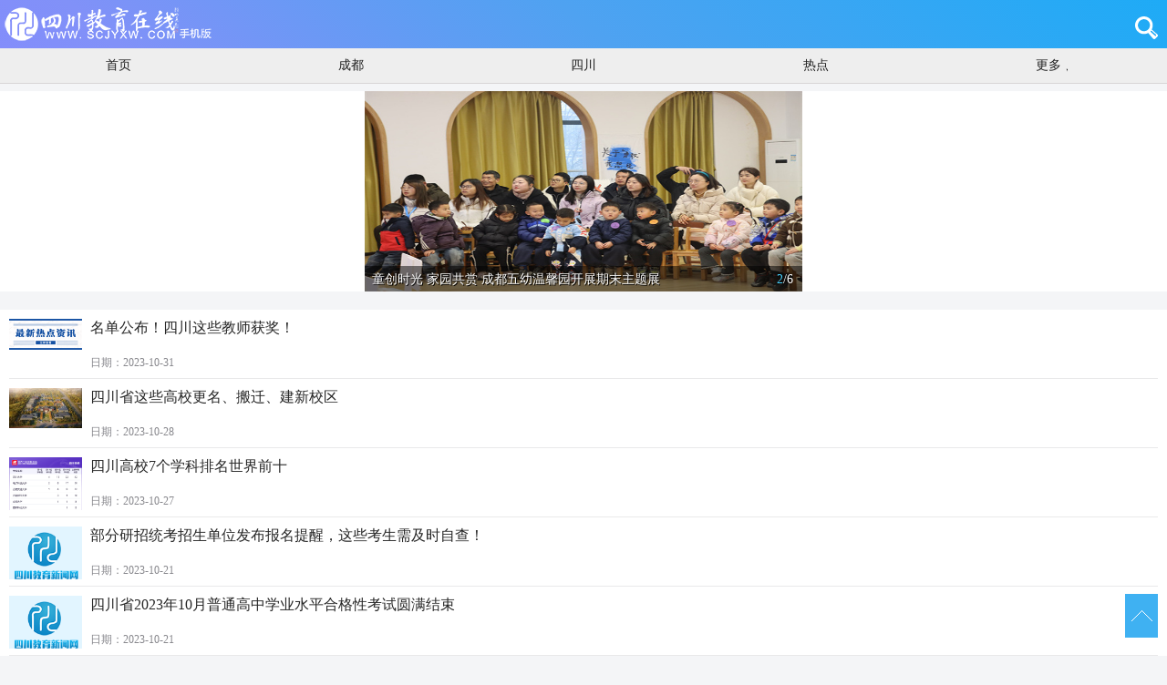

--- FILE ---
content_type: text/html; charset=gb2312
request_url: https://m.scjyxw.com/list-page-37-classid-59.html
body_size: 7357
content:
<!DOCTYPE html>
<html>
<head lang="en">
<meta charset="gb2312">
<title>四川教育-四川教育在线网手机版</title>
<meta name="description" content="四川教育在线网是四川教育资讯第一门户，旨为广大网友提供优质、及时的教育资讯，网站板块丰富并开设四川各地市州分频道，联系电话：02885056429。" />
<meta name="keywords" content="四川教育在线网，四川教育，教育在线，四川教育在线，教育在线网" />
<meta http-equiv="X-UA-Compatible" content="IE=edge">
<meta name="viewport" content="width=device-width, initial-scale=1.0, minimum-scale=1.0, maximum-scale=1.0, user-scalable=no">
<meta name="format-detection" content="telephone=no">
<meta name="renderer" content="webkit">
<meta http-equiv="Cache-Control" content="no-siteapp" />
<link rel="icon" type="image/ico" href="http://www.scjyxw.com/favicon.ico">
<link rel="stylesheet" type="text/css" href="style/css/style.css">

<script type="text/javascript" src="style/js/jquery-1.8.2.min.js"></script>
<script src="style/js/home1.0.1.js"></script>
<script src="https://res.wx.qq.com/open/js/jweixin-1.6.0.js"></script> 

  <script>
    var  url=location.href;
 
    $.ajax({
        type : "get",
        url : "https://www.scjyxw.com/jssdk.php?url="+url,
        dataType : "jsonp",
        jsonp: "callback",
        jsonpCallback:"success_jsonpCallback",
        success : function(data){
 
            wx.config({
                debug: 0,
                appId: data.appId,
                timestamp: data.timestamp,
                nonceStr: data.nonceStr,
                signature: data.signature,
                jsApiList: [
                    'updateAppMessageShareData',//
                    'updateTimelineShareData'
 
                ]
            });
        },
        error:function(data){
            alert("连接失败！");
        }
    });
 
    wx.ready(function () {
        var shareData = {
            title: '四川教育-四川教育在线网手机版',
            desc: '四川教育在线网是四川教育资讯网站，旨为广大网友提供优质、及时、权威的教育资讯，网站板块丰富并开设四川各地市州分频道，联系电话：4000230035。',
            link: url,
            imgUrl: 'https://www.scjyxw.com/logoim.png'
        };
 
        wx.updateAppMessageShareData(shareData);//分享给好友
        wx.updateTimelineShareData(shareData);//分享到朋友圈
 
 
 
    });
    wx.error(function (res) {
        //alert(res.errMsg);//错误提示
 
    });
</script>
<meta http-equiv="Content-Type" content="text/html; charset=gb2312">
<!--[if lt IE 9]>
<style type="text/css">article,aside,dialog,footer,header,section,footer,nav,figure,menu{display:block}</style>
<script type="text/javascript" src="style/js/h5.js"></script>
<![endif]-->
<style>
.editor {  margin-bottom: -1px; padding-bottom:2px;background: #fff;width: 100%;height: 1.6em;line-height: 1.6em;text-align: center;}
.editor p{ width:100% ; border:solid 1px #ddd; margin-bottom:-1px; text-align: right;padding-right: 5px;box-sizing: border-box;}

</style>
<script>
$(function(){
	//导航
	$('.index_nav li:nth-child(-n+4)').css('display','block');
	add();
	$('.nav_more').live('click',function(){
		$('.index_nav li:gt(3)').css('display','block');
		$(this).removeClass('nav_more').removeClass('checked').addClass('nav_fold').find('a').html('收起');
	})
	$('.nav_fold').live('click',function(){
		$('.index_nav li:gt(3)').css('display','none');
		$('.index_nav li:last-child').css('display','block');
		$(this).removeClass('nav_fold').addClass('nav_more').css('margin-right','0').find('a').html('更多');
		add();
	})
	function add(){
		$('.index_nav li:gt(4)').each(function(){
			if($(this).attr('class')=='checked'){
				$('.nav_more').addClass('checked');
			}
		})
	}
	
    //一级导航
    $(function(){
        $("#dhmore").toggle(function(){
	    // $("#daohang_ul").animate({height:"90px"},0);
	    // $("#navlayer").slideDown("slow");
	    $(".cnsnav").show(200);
	    },function(){
	    //$("#daohang_ul").animate({height:"30px"},0);
	    // $("#navlayer").slideUp("slow");
	    $(".cnsnav").hide(200);
	 })

  });

	//首页轮播
    $('.swiper,.swiper .swiper-container').css('height',$('.swiper-wrapper img').height());
    $(window).resize(function(){
         $('.swiper,.swiper .swiper-container').css('height',$('.swiper-wrapper img').height());
    })
	//图片加载
	var scrollRun;
	imgLoad($('.news_list_tw img'),'original');
	$(window).scroll(function(){
		clearTimeout(scrollRun);
		scrollRun=setTimeout(function(){
			imgLoad($('.news_list_tw img'),'original');
		},100);
	});
	function imgLoad(imgs,srcAttrName){
		$.each(imgs,function(i){
			var $img=$(this),
				imgTop=$img.offset().top-$(window).scrollTop(),
				winHeight=$(window).height();
			if(imgTop <= winHeight){
				var imgSrc=$img.attr(srcAttrName);
				if(!imgSrc) return;
				$img.attr('src',imgSrc);
				$img.error(function(){
					$img.attr('src','style/images/nofind.png');
				})
			}
		})
	}

	 //opera mini提示
    if(navigator.userAgent.toLowerCase().indexOf('opera mini') > 0){
        var strUrl=getCookie('haveUrl');
        if(window.location.href.indexOf('{dede:global.cfg_basehost/}/m')>0){
            if(!strUrl){
                var str='<div id="alertDiv" style="padding:8px 6px;background:#FCEA9C;font-size:12px;overflow:hidden;"><p style="color:#333;margin-right:3em;float:left;">您的浏览器兼容性较低，建议更换浏览器进行访问</p><a class="togo" style="float:right;margin-left:-3em;width:2em;text-align:right;color:blue;">关闭</a></div>';
                $('body').prepend(str);
            }else{
                return false;
            }
            $('.togo').click(function(){
                $('#alertDiv').slideUp();
                setCookie('haveUrl','yes');
            })
        }
    }
})
//写cookies
function setCookie(key, value, t) {
    var oDate = new Date();
    oDate.setDate(oDate.getDate() + t);
    document.cookie = key + '=' + value +';expires=' + oDate.toUTCString();
}
//读取cookies
function getCookie(name)
{
    var arr,reg=new RegExp("(^| )"+name+"=([^;]*)(;|$)");
    if(arr=document.cookie.match(reg))           
        return (arr[2]);
    else
        return null;
}

</script>

</head>
<body style="background-color: #f4f5f7">

<header>
  <div class="index_top bgRedda font10" style="height:37px;background: -webkit-linear-gradient(50deg,#838dfb,#8191f8 10%,#4fa2f1 50%,#1eabf6);background: -o-linear-gradient(50deg,#838dfb 0,#8191f8 10%,#4fa2f1 50%,#1eabf6 100%); background: linear-gradient(40deg,#838dfb,#8191f8 10%,#4fa2f1 50%,#1eabf6); padding-left:4px"> <a href="http://m.scjyxw.com" style="background: url(img/logo19new.svg) no-repeat;float: left;width:240px; height:37px;"></a> <a href="search.html" class="navmore" style="margin-top: 8px;padding-right: 10px;" title="在线搜索"><img src="img/fdj.svg" height="25"></a> </div>
</header>
<!--header end-->

<div class="index_nav font17" style="background: #eee; border-bottom:#d8d6d6 solid 1px; margin-bottom:8px;" >
  <ul>
    <li style="display: block;"><a href="index.php">首页</a></li>
    <li style="display: block;"><a href="https://www.scjyxw.com/cdjy/">成都</a></li>    
    <li style="display: block;"><a href="https://www.scjyxw.com/sichuan/">四川</a></li>
    <li style="display: block;"><a href="https://www.scjyxw.com/jyrd/">热点</a></li>
    <li style="display: none;"><a href="https://www.scjyxw.com/xiaoxue/">幼小</a></li>    
    <li style="display: none;"><a href="https://www.scjyxw.com/gaozhong/">初高</a></li> 
    <li style="display: none;"><a href="https://www.scjyxw.com/gaoxiao/">高校</a></li>          
    <li style="display: none;"><a href="https://www.scjyxw.com/xjzhd/">社区</a></li>
    <li style="display: none;"><a href="https://www.scjyxw.com/jiuyitai/">健康</a></li>

    <li class="nav_more" style="display: block;"><a href="#" class="bg_ico">更多</a></li>
   
  </ul>
</div>

<!--picScroll start-->
<div style="width:100%;background:#fff;margin-bottom:10px;">
    <div class="swiper j_ptotos_swiper" >
        <div class="swiper-container" >
            <div class="swiper-wrapper" > 
            
                         <div class="swiper-slide"> <a href="show-82-441068.html" title="破解成长焦虑！玉虹小学家长课堂传授“不吼不慌”沟通秘籍"><img src="https://img.scjyxw.com/p/20260121/5b9653419048d0c633f7ef7e6a48cc81.jpg"  alt="破解成长焦虑！玉虹小学家长课堂传授“不吼不慌”沟通秘籍" />
          <h3 class="swipe_h3">破解成长焦虑！玉虹小学家长课堂传授“不吼不慌”沟通秘籍</h3>
          </a> </div>

        <div class="swiper-slide"> <a href="show-82-441067.html" title="童创时光 家园共赏 成都五幼温馨园开展期末主题展"><img src="https://img.scjyxw.com/p/20260121/c8183e5cc3fd5060ab7f568640845801.jpg"  alt="童创时光 家园共赏 成都五幼温馨园开展期末主题展" />
          <h3 class="swipe_h3">童创时光 家园共赏 成都五幼温馨园开展期末主题展</h3>
          </a> </div>

        <div class="swiper-slide"> <a href="show-82-441065.html" title="双流区东升丰乐幼儿园开展课程故事分享交流活动"><img src="https://img.scjyxw.com/p/20260121/3ce5dfc9ec1ffa094fdbc6977ae9e83c.jpg"  alt="双流区东升丰乐幼儿园开展课程故事分享交流活动" />
          <h3 class="swipe_h3">双流区东升丰乐幼儿园开展课程故事分享交流活动</h3>
          </a> </div>

        <div class="swiper-slide"> <a href="show-86-441066.html" title="青春接力 向新而行 石室联中（西区）举行校级自管会换届仪式"><img src="https://img.scjyxw.com/p/20260121/c005784207c3a3b442416505629b6690.jpg"  alt="青春接力 向新而行 石室联中（西区）举行校级自管会换届仪" />
          <h3 class="swipe_h3">青春接力 向新而行 石室联中（西区）举行校级自管会换届仪式</h3>
          </a> </div>

        <div class="swiper-slide"> <a href="show-86-441064.html" title="树德实验中学（东区）以AI赋能教学，让教师更专注于“育人”"><img src="https://img.scjyxw.com/p/20260121/4b7065eacdeb252bc5179500e330afac.jpg"  alt="树德实验中学（东区）以AI赋能教学，让教师更专注于“育人" />
          <h3 class="swipe_h3">树德实验中学（东区）以AI赋能教学，让教师更专注于“育人”</h3>
          </a> </div>

        <div class="swiper-slide"> <a href="show-86-441062.html" title="香山中学与高2027届家长共商个性化培育策略"><img src="https://img.scjyxw.com/p/20260121/ac4b2f42b118c7799fb315d10b3a655f.jpg"  alt="香山中学与高2027届家长共商个性化培育策略" />
          <h3 class="swipe_h3">香山中学与高2027届家长共商个性化培育策略</h3>
          </a> </div>

              
        
                
            </div>
        </div>
        <div class="swipe_num"><span></span>/<em class="tj_num"></em></div>
    </div>
</div>
<script src="style/js/swiper.hx.min.js"></script>
<script src="style/js/home.min.js"></script>
<!--picScroll end-->

<div style="clear:both;"></div>

<div class="news_list_tw" id="newsList" style="margin-top:10px;">
    <ul class="news_list_1">
    
          
	     <li><a href="show-59-352454.html"><dl><dt><div class="hdline cGray26 padBtm5 font16">名单公布！四川这些教师获奖！</div>
         <p class="news_list_tw_p">日期：2023-10-31</p></dt>
         <dd><img src="https://img.scjyxw.com/p/20231031/a16a036dd87fdaead87dcdb353c32eab.png" alt="名单公布！四川这些教师获奖！"/></dd></dl></a></li>          
          
    
          
	     <li><a href="show-59-352095.html"><dl><dt><div class="hdline cGray26 padBtm5 font16">四川省这些高校更名、搬迁、建新校区</div>
         <p class="news_list_tw_p">日期：2023-10-28</p></dt>
         <dd><img src="https://img.scjyxw.com/p/20231028/f5c3ce3b0e83b602a4caaf21154aadc2.jpg" alt="四川省这些高校更名、搬迁、建新校区"/></dd></dl></a></li>          
          
    
          
	     <li><a href="show-59-352029.html"><dl><dt><div class="hdline cGray26 padBtm5 font16">四川高校7个学科排名世界前十</div>
         <p class="news_list_tw_p">日期：2023-10-27</p></dt>
         <dd><img src="https://img.scjyxw.com/p/20231027/f1dc5bcd8530943edc4e49c983625025.jpg" alt="四川高校7个学科排名世界前十"/></dd></dl></a></li>          
          
    
          
	     <li><a href="show-59-350731.html"><dl><dt><div class="hdline cGray26 padBtm5 font16">部分研招统考招生单位发布报名提醒，这些考生需及时自查！</div>
         <p class="news_list_tw_p">日期：2023-10-21</p></dt>
         <dd><img src="assets/defaultpic.gif" alt="部分研招统考招生单位发布报名提醒，这些考生需及时自查！"/></dd></dl></a></li>          
          
    
          
	     <li><a href="show-59-350729.html"><dl><dt><div class="hdline cGray26 padBtm5 font16">四川省2023年10月普通高中学业水平合格性考试圆满结束</div>
         <p class="news_list_tw_p">日期：2023-10-21</p></dt>
         <dd><img src="assets/defaultpic.gif" alt="四川省2023年10月普通高中学业水平合格性考试圆满结束"/></dd></dl></a></li>          
          
    
          
	     <li><a href="show-59-348936.html"><dl><dt><div class="hdline cGray26 padBtm5 font16">首批示范名单公示！四川这10地拟入选</div>
         <p class="news_list_tw_p">日期：2023-10-11</p></dt>
         <dd><img src="https://img.scjyxw.com/p/20231011/a359ebc19451972b3a988e4e1cd93311.jpg" alt="首批示范名单公示！四川这10地拟入选"/></dd></dl></a></li>          
          
    
          
	     <li><a href="show-59-348563.html"><dl><dt><div class="hdline cGray26 padBtm5 font16">学校强制员工转宣传信息少1条扣10元？</div>
         <p class="news_list_tw_p">日期：2023-10-08</p></dt>
         <dd><img src="https://img.scjyxw.com/p/20231008/a5d4504833972c4348a4f5e1a63da73e.png" alt="学校强制员工转宣传信息少1条扣10元？"/></dd></dl></a></li>          
          
    
          
	     <li><a href="show-59-346484.html"><dl><dt><div class="hdline cGray26 padBtm5 font16">四川多名作家获奖！第20届百花文学奖颁出</div>
         <p class="news_list_tw_p">日期：2023-09-21</p></dt>
         <dd><img src="https://img.scjyxw.com/p/20230921/4229190ff7dd1ac8fd01c0e5dfd163e1.png" alt="四川多名作家获奖！第20届百花文学奖颁出"/></dd></dl></a></li>          
          
    
          
	     <li><a href="show-59-345973.html"><dl><dt><div class="hdline cGray26 padBtm5 font16">警惕！校门口惊现大量针管玩具</div>
         <p class="news_list_tw_p">日期：2023-09-18</p></dt>
         <dd><img src="https://img.scjyxw.com/p/20230918/583dce88c5175243eaab41bf2c87d58f.png" alt="警惕！校门口惊现大量针管玩具"/></dd></dl></a></li>          
          
    
          
	     <li><a href="show-59-345735.html"><dl><dt><div class="hdline cGray26 padBtm5 font16">3.6万人报考，四川2023年法考客观题考试结束</div>
         <p class="news_list_tw_p">日期：2023-09-18</p></dt>
         <dd><img src="https://img.scjyxw.com/p/20230918/e17ebfaf576b2cf93916c3ee617b0132.png" alt="3.6万人报考，四川2023年法考客观题考试结束"/></dd></dl></a></li>          
          
    
     
         
        
    </ul>
</div>
<div class="pages" style="padding:10px; width:auto; height:auto; overflow:hidden; background-color:#fff">
  <ul style="float:left;">
<p><li><a href="/list-page-0-classid-59.html">首页</a></li><li><a href="/list-page-36-classid-59.html">上一页</a></li><li><a href="/list-page-38-classid-59.html">下一页</a></li><li><a href="/list-page-70-classid-59.html">尾页</a></li><li><span class=pageinfo>当前第38页 共 <strong>71</strong>页<strong>701</strong>条</span></li><br /></p>
  </ul>
</div>

<!--最近关注 start-->
<div class="news_list_tw  news_list_tw2">
  <div class="news_list_title"  style=" width:auto; height:auto; overflow:hidden;">
    <h3 style=" float:left; margin-right:20px; font-size:18px;font-weight:bold; color:#0097ee; line-height:30px">最近关注</h3>
  </div>

  <ul class="news_list_1">
  
  

    <li><a href="show-125-439755.html">
      <dl>
        <dt>
          <div class="hdline cGray26 padBtm5 font16">防艾宣传活动走进宣汉县柏树华英中学 </div>
        </dt>
        
      </dl>
      </a></li>


    <li><a href="show-125-439744.html">
      <dl>
        <dt>
          <div class="hdline cGray26 padBtm5 font16">宣汉县柏树华英中学扎实开展灭火器使用现场演练 </div>
        </dt>
        
      </dl>
      </a></li>


    <li><a href="show-125-439758.html">
      <dl>
        <dt>
          <div class="hdline cGray26 padBtm5 font16">宣汉县柏树华英中学扎实开展防溺水应急演练活动 </div>
        </dt>
        
      </dl>
      </a></li>


    <li><a href="show-82-441068.html">
      <dl>
        <dt>
          <div class="hdline cGray26 padBtm5 font16">破解成长焦虑！玉虹小学家长课堂传授“不吼不慌”沟通秘籍 </div>
        </dt>
        
      </dl>
      </a></li>


    <li><a href="show-82-441067.html">
      <dl>
        <dt>
          <div class="hdline cGray26 padBtm5 font16">童创时光 家园共赏 成都五幼温馨园开展期末主题展 </div>
        </dt>
        
      </dl>
      </a></li>

  
 
  </ul>

</div>
<!--最近关注 end--> 

<!--热点 start-->
<div class="news_list_tw news_list_tw2" style="margin-top:10px;">
  <div class="news_list_title"  style=" width:auto; height:auto; overflow:hidden;">
    <h3 style=" float:left; margin-right:20px; font-size:18px;font-weight:bold; color:#0097ee; line-height:30px">热点内容</h3>
  </div>

  <ul class="news_list_1">
  
  

    <li><a href="show-202-440697.html">
      <dl>
        <dt>
          <div class="hdline cGray26 padBtm5 font16">全国中小学教师现状调查报告：近四成教师有抑郁倾向 </div>
        </dt>
        
      </dl>
      </a></li>


    <li><a href="show-73-439994.html">
      <dl>
        <dt>
          <div class="hdline cGray26 padBtm5 font16">以“四维韧性”回答时代之问——2025年高等教育改革发展观察 </div>
        </dt>
        
      </dl>
      </a></li>


    <li><a href="show-197-438692.html">
      <dl>
        <dt>
          <div class="hdline cGray26 padBtm5 font16">翻“乡”捣“土”，乐至县幼儿园用“土”游戏，扎最深的“根” </div>
        </dt>
        
      </dl>
      </a></li>


    <li><a href="show-125-440766.html">
      <dl>
        <dt>
          <div class="hdline cGray26 padBtm5 font16">宣汉县委办公室结对帮扶宣汉县毛坝镇中心校留守儿童假日寄宿学校 </div>
        </dt>
        
      </dl>
      </a></li>


    <li><a href="show-86-438764.html">
      <dl>
        <dt>
          <div class="hdline cGray26 padBtm5 font16">食堂承包商举报校领导两年拿走三百余万现金 </div>
        </dt>
        
      </dl>
      </a></li>

  
 
  </ul>

</div>
<!--热点 end--> 

<!--  广告位置（列表页通） -->
<!--<div class="adcom" style="border:0; height:auto; overflow:hidden; background:#fff; padding:10px 10px 10px 10px; margin:0;">
<div><script src="https://www.scjyxw.com/d/js/acmsd/jyxwjs18.js"></script></div>
</div>--> 

<!--footer start--> 
<footer class="blog-footer">
     Copyright &copy; 2010-2021 <br />四川非凡魅力影视文化传播有限公司 版权所有<br /><a href="https://www.scjyxw.com/about/index.html"  target="_blank">关于我们 <br />热线电话028-85056429&nbsp;&nbsp;<a href="https://beian.miit.gov.cn/"  target="_blank">蜀ICP备15019259号-3</a><br /> 川公网安备：51010402000252<br />
<font color="#999999">广播电视节目制作经营许可证(川)字第00850号</font><br/><font color="#999999">增值电信业务经营许可证：川B2-20200029</font><br>   

<a href="http://gs.ccm.mct.gov.cn/lic/52a16dbe98d64151b8e63fbcfbb984b6" target="_blank"><font color="#999999">川网文〔2022〕3363-037号</font> </a>
<br><font color="#999999">川广审批准字[2019]13号</font>
<br />广告联系QQ443652
<br /><a target="cyxyv" href="https://v.yunaq.com/certificate?domain=m.scjyxw.com&from=label&code=90020"> <img src="https://aqyzmedia.yunaq.com/labels/label_sm_90020.png"></a>
<div id="cc-myssl-id"><a href="https://myssl.com/m.scjyxw.com?from=mysslid">
    <img src="https://static.myssl.com/res/images/myssl-id3.png" alt="" style="max-height:50px;display:block;margin:0 auto"></a></div>
<br />
<!--<script charset="UTF-8" id="LA_COLLECT" src="//sdk.51.la/js-sdk-pro.min.js"></script>
<script>LA.init({id:"JyKXVNMRyXIxfKVw",ck:"JyKXVNMRyXIxfKVw"})</script>--> 
<!--<script>
var _hmt = _hmt || [];
(function() {
  var hm = document.createElement("script");
  hm.src = "https://hm.baidu.com/hm.js?f6f6e2e0951aad5c867716be59d2f53f";
  var s = document.getElementsByTagName("script")[0]; 
  s.parentNode.insertBefore(hm, s);
})();
</script>--> 

</footer>
<style>
<!--
.news_list_tw2 dt{margin-left:0px;height: 30px;line-height: 33px;}
.blog-footer {
			      padding:10px 0;
			      text-align: center;
				  color:#000;
				  line-height:23px
			    }

.am-btn-default {
	color:#444;
	background-color:#e6e6e6;
	border-color:#e6e6e6;
	cursor:pointer;
}
.am-btn-default:hover, .am-btn-default:focus, .am-btn-default:active, .am-btn-default.am-active, .am-active .am-btn-default.am-dropdown-toggle {
	color:#444;
	background-color:#c7c7c7;
	border-color:#c7c7c7
}
.am-btn-default:active, .am-btn-default.am-btn-active, .am-active .am-btn-default.am-dropdown-toggle {
	background-image:none
}
.am-btn-default.am-disabled, .am-btn-default[disabled], fieldset[disabled] .am-btn-default, .am-btn-default.am-disabled:hover, .am-btn-default[disabled]:hover, fieldset[disabled] .am-btn-default:hover, .am-btn-default.am-disabled:focus, .am-btn-default[disabled]:focus, fieldset[disabled] .am-btn-default:focus, .am-btn-default.am-disabled:active, .am-btn-default[disabled]:active, fieldset[disabled] .am-btn-default:active, .am-btn-default.am-disabled.am-btn-active, .am-btn-default[disabled].am-btn-active, fieldset[disabled] .am-btn-default.am-btn-active {
	background-color:#e6e6e6;
	border-color:#e6e6e6
}

.news_list_title{border-top-width:2px;border-top-style:solid;border-top-color:#cecece;background-color:rgb(247, 247, 247);padding-top: 0.5rem;padding-bottom: 0.5rem;}

.index_nav li{width: 20%;}
.news_list_tw img {
    border: none;
    vertical-align: middle;
    max-width: 100%;
}
.adcom img{ max-width:100%}
.index_nav li a {font-size: 14px;}
-->		
</style>
<!--返回顶部--> 
<a id="gotop"></a> 
<script type="text/javascript" src="style/js/top.js"></script> 
<!--@返回顶部-->
<!--footer end-->


</body>
</html>

--- FILE ---
content_type: text/html; charset=UTF-8
request_url: https://www.scjyxw.com/jssdk.php?url=https://m.scjyxw.com/list-page-37-classid-59.html&callback=success_jsonpCallback&_=1768984999231
body_size: 198
content:
success_jsonpCallback({"appId":"wx7607690cd3221fb6","timestamp":1768985001,"nonceStr":"zCJwSEQGZ4g2KIni","signature":"087bf47613ad6a26a9a1b49139a12ae39a896f3e","url":"https:\/\/m.scjyxw.com\/list-page-37-classid-59.html"})

--- FILE ---
content_type: text/css
request_url: https://m.scjyxw.com/style/css/style.css
body_size: 15632
content:
/* 鎶€鏈敮鎸佲€滃湡璞嗏€�284249441 */
@charset "utf-8";
/*鍏ㄥ眬澹版槑*/
html {
	-webkit-text-size-adjust: 100%;
	-ms-text-size-adjust: 100%;
}
body, h1, h2, h3, h4, h5, h6, p, ul, ol, li, dl, dt, dd, input, a, table, img, hr, textarea, strong {
	margin: 0;
	padding: 0;
}
body {
	background: #fff;
	color: #999;
	font-family: microsoft yahei;
	font-size: 12px;
	min-width: 320px;
}
article, footer, header, section, footer, nav, figure, menu, object, time {
	display: block锛�
}
ul, ol, li {
	list-style: none;
}
a {
	color: #333;
	text-decoration: none;
}
h1, h2, h3, h4, h5, h6, b {
	font-weight: normal;
}
img {
    box-sizing: border-box;
    vertical-align: middle;
    border: 0;
}
table {
	border-collapse: collapse;
	border-spacing: 0;
}
a, input {
	outline: 0;
}
em, i {
	font-style: normal;
}
.fl {
	float: left;
}
.fr {
	float: right;
}
/*text-align*/
.ttc {
	text-align: center;
}
.ttl {
	text-align: left;
}
.ttr {
	text-align: right;
}
/**/
.ftbold {
	font-weight: bold;
}
.lineH14 {
	line-height: 1.4;
}
/*font-size*/
.font8 {
	font-size: 8px;
}
.font10 {
	font-size: 10px;
}
.font12 {
	font-size: 12px;
}
.font13 {
	font-size: 13px;
}
.font14 {
	font-size: 14px;
}
.font15 {
	font-size: 15px;
}
.font16 {
	font-size: 16px;
}
.font17 {
	font-size: 17px;
}
.font18 {
	font-size: 18px;
}
.font19 {
	font-size: 19px;
}
.font20 {
	font-size: 20px;
}
.font22 {
	font-size: 22px;
}
.font23 {
	font-size: 23px;
}
.font28 {
	font-size: 28px;
}
/*bgColor*/
.bgRedda {
	background-color: #0097ee;
}
.bgReda5 {
	background-color: #a50505;
}
.bgGrayf0 {
	background-color: #f0f0f0;
}
.bgGrayf2 {
	background-color: #f2f2f2;
}
.bgGrayf4 {
	background-color: #f4f5f7;
}
.bgWhiteff {
	background-color: #fff;
}
/*fontColor*/
.cGray88 {
	color: #888;
}
.cGray99 {
	color: #999;
}
.cGray66 {
	color: #666;
}
.cGray33 {
	color: #333;
}
.cGray40 {
	color: #404040;
}
.cGray26 {
	color: #262626;
}
.cWhiteff {
	color: #fff;
}
.cRedff, .ft_red span, .ft_red1 {
	color: #ff0000;
}
.cReddf {
	color: #0097ee;
}
.cGreen2c, .ft_green span, .ft_green1 {
	color: #2c7924;
}
.Blue4f {
	color: #4f658e;
}
.Gray75 {
	color: #757575;
}
.col36 {
	color: #367ae1;
}
.cold5 {
	color: #d53830;
}
.col40 {
	color: #405c8f;
}
.col36:hover {
	color: #367ae1;
}
.cold5:hover {
	color: #d53830;
}
.col40:hover {
	color: #405c8f;
}
/*padding*/
.padBtm5 {
	padding-bottom: 5px;
}
.padBtm16 {
	padding-bottom: 16px;
}
.padBtm30 {
	padding-bottom: 30px;
}
.padLeft10 {
	padding-left: 10px;
}
.padRight10 {
	padding-right: 10px;
}
.padTop5 {
	padding-top: 5px;
}
.padTop10 {
	padding-top: 10px;
}
/**/
.marBtm5 {
	margin-bottom: 5px;
}
.marBtm20 {
	margin-bottom: 20px;
}
.marBtm50 {
	margin-bottom: 50px;
}
.marBtm100 {
	margin-bottom: 100px;
}
.martop20 {
	margin-top: 20px;
}
.borBtm {
	border-bottom: 1px solid #e9e9ea;
}
.borTop {
	border-top: 1px solid #e9e9ea;
}
.borLeftbf {
	border-left: 1px solid #bf2525;
}
.borRightbf {
	border-right: 1px solid #bf2525;
}
.posRel {
	position: relative;
}
.bg_ico {
	background: url(../images/icons_home.png) no-repeat;
	background-size: 88px auto;
}
/*鏄剧ず涓庨殣钘�*/
/*澶撮儴骞垮憡banner
.hx_tj_banner{position:relative;width:100%;overflow:hidden;}
.hx_tj_banner img{width:100%;display:block;}
.hx_tj_banner span{display:block;width:30px;height:30px;position:absolute;top:50%;right:12px;z-

index:99;margin-top:-15px;background:url(../images/icons_home.png) no-repeat 2px -

37px;background-size:80px auto;}
.hx_ad_flink{width:100%;overflow:hidden;}
.hx_ad_flink a{display:block;width:100%;}
.flink_imgUp{display:none;text-align:center;}
.flink_imgTips{color:#5498ed;padding:5px 10px;overflow:hidden;background:#f7f9fb;position:relative;}
.flink_close{display:inline-block;width:25px;height:26px;position:absolute;right:0px;top:0;padding:4px 0 0 

15px;z-index:111;}
.flink_closeBtn{display:inline-block;width:8px;height:8px;border-top:3px solid #5498ed;border-right:3px solid 

#5498ed;position:absolute;right:10px;top:8px;
-moz-transform:rotate(135deg);
-webkit-transform:rotate(135deg);
-o-transform:rotate(135deg);
transform:rotate(135deg);
}
.flink_1{top:13px;-moz-transform:rotate(-45deg);
-webkit-transform:rotate(-45deg);
-o-transform:rotate(-45deg);
transform:rotate(-45deg);}*/
/*logoNav*/
.index_top {
	padding: 8px 0 8px 7px;
	height: 34px;
}
.logo, .zixuan, .appdown, .set {
	height: 34px;
	float: right;
	color: #fff;
}
.index_top .logo {
	background-position: 0 0;
	float: left;
	width: 88px;
}
.index_top .navmore {
	float: right;
	line-height: 28px;
	padding-right: 18px;
}
.zixuan {
	margin: -8px 0 0;
	padding: 33px 12px 5px;
	height: 12px;
	background-position: -31px -34px;
	position: relative;
}
.zx_list {
	position: absolute;
	right: 0;
	top: 50px;
	z-index: 10;
	width: 100px;
	background: #f9f9f9;
	display: none;
	box-shadow: 0 0 4px #ccc;
}
.zx_list a {
	display: block;
	padding: 8px 10px;
	border-bottom: 1px solid #d7d7d7;
}
.zx_list a:last-child {
	border: 0;
}
.zx_list a:active {
	background: #e8e8ea;
}
.zx_list b {
	display: inline-block;
	width: 5px;
	height: 5px;
	margin-left: 10px;
	border-top: 2px solid #c7c7cc;
	border-right: 2px solid #c7c7cc;
	-moz-transform: rotate(45deg);
	-webkit-transform: rotate(45deg);
	-o-transform: rotate(45deg);
	transform: rotate(45deg);
}
.weather {
	padding: 3px 13px 0;
	height: 34px;
	float: right;
	color: #fff;
	position: relative;
}
.wh_info {
	float: left;
	overflow: hidden;
	margin-top: -2px;
}
.wh_ico {
	display: block;
	width: 25px;
	height: 22px;
	float: left;
	margin-top: -1px;
	background: url(../images/icons_wh.png) no-repeat;
	background-size: 360px auto;
}
.wh_num {
	float: left;
	display: block;
	margin-bottom: 3px;
}
.wh_num i {
	font-size: 16px;
	font-family: "Tahoma", "SimSun";
}
.appdown, .set, .search, .refresh, .edit {
	margin: -8px 0 0;
	padding: 33px 10px 5px;
	height: 12px;
}
.appdown {
	background-position: -10px -76px
}
.set {
	background-position: -56px -156px;
}
.search {
	background-position: 10px -195px;
	color: #fff;
}
.refresh {
	background-position: -58px -195px;
	color: #fff;
}
.edit {
	background-position: -18px -124px;
	color: #fff;
	background-size: 95px auto;
}
.exit {
	color: #fff;
	padding: 10px 12px 8px;
}
/*澶╂皵鍥炬爣*/
.sunny {
	background-position: 0 0;
}/*鏅�*/
.overcast {
	background-position: -48px 3px;
}/*闃�*/
.cloudy {
	background-position: -93px 2px;
}/*澶氫簯*/
.lightrain {
	background-position: -141px 0px;
}/*灏忛洦*/
.moderaterain {
	background-position: -329px -43px;
}/*涓洦*/
.heavyrain {
	background-position: -187px 0;
}/*澶ч洦*/
.torrentialrain {
	background-position: -235px 0;
}/*鏆撮洦*/
.shower {
	background-position: -282px 0;
}/*闃甸洦*/
.thunderrain {
	background-position: -329px 0;
}/*闆烽樀闆�*/
.sleet {
	background-position: 0 -43px;
}/*闆ㄥす闆�*/
.lightsnow {
	background-position: -47px -43px;
}/*灏忛洩*/
.moderatesnow {
	background-position: -94px -43px;
}/*涓洩*/
.heavysnow {
	background-position: -141px -43px;
}/*澶ч洩*/
.torrentialsnow {
	background-position: -188px -43px;
}/*鏆撮洩*/
.fog {
	background-position: -235px -43px;
}/*闆�*/
.hail {
	background-position: -282px -43px;
}/*鍐伴浌*/
.haze {
	background-position: 0 -84px;
}/*闆鹃溇*/
.sandstorm {
	background-position: -47px -84px;
}/*娌欏皹鏆�*/
/*鎼滅储鏍峰紡*/
.searchbox {
	width: 100%;
	padding: 0;
	background: #999;
}
.searchbox .box {
	width: 70%;
	height: 3em;
	line-height: 3em;
	background: #FFF;
	float: right;
	padding: 0 8px;
	color: #aaa;
	border: #999 1px solid;
	border-right: 0px;
}
.searchbox .bnt {
	width: 20%;
	padding: 8px 0;
	height: 3.15em;
	background: #999;
	color: #FFF;
	float: right;
	border: #999 1px solid;
	border-left: 0px;
}
/*鍒嗙被瀵艰埅*/
.index_nav {
	padding: 7px 3px;
	overflow: hidden;
	clear: both;
}
.index_nav li {
	width: 16.6%;
	float: left;
	text-align: center;
	display: none;
}
.index_nav li:nth-child(-n+11) {
	display: block;
}
.index_nav .nav_more, .index_nav .nav_fold {
	display: block;
}
.index_nav li a {
	display: inline-block;
	padding: 3px 7px;
	color: #1f1f1f;
}
.index_nav .checked a {
	background-color: #e5e5e5;
}
.nav_more a, .nav_fold a {
	vertical-align: middle;
}
.nav_more a {
	background-position: 40px -121px;
}
.index_nav .nav_fold {
	float: right;
}
.nav_fold a {
	background-position: 40px -160px;
}
/*nav*/
.cnsnav {
	height: auto !important;
	padding: 10px 0;
	position: relative;
	z-index: 9;
	display: none;
	background: #eee;
}
.cnsnav ul {
	width: 100%;
	margin: 0 auto;
	position: relative;
	overflow: hidden;
}
.cnsnav li {
	float: left;
	width: 14%;
	text-align: center;
	font-size: 15px;
	line-height: 30px;
	color: #000;
}
.cnsnav li a {
	color: #000;
}
.cnsnav li.selimg {
}
.cnsnav li.selimg a {
	background-color: #d90916;
	padding: 0 4px;
	border-radius: 3px;
	color: #fff;
	font-size: 1rem;
}
.disno {
	display: none;
}
/*鍩洪噾鍏ュ彛*/
.fd_classify {
	width: 100%;
	height: 49px;
	background-color: #e8eef1;
	border-top: 1px solid #dbdcde;
	border-bottom: 1px solid #dbdcde;
}
.fd_classify a {
	display: block;
	float: left;
	width: 50%;
	box-sizing: border-box;
	height: 49px;
	text-align: center;
	background: url(../images/ico_fund.png) no-repeat center center;
background- size:104px auto;
}
.fd_classify .account {
	background-position: center 12px;
}
.fd_classify .licaike {
	background-position: center -36px;
	border-left: 1px solid #dbdcde;
}
/*琛屾儏*/
.index_hq {
	width: 100%;
	border-top: 1px solid #e9e9ea;
	border-bottom: 1px solid #e9e9ea;
}
.index_hq_nav span {
	display: inline-block;
	padding: 8px 12px 6px;
	margin-right: 10px;
	cursor: pointer;
}
.index_hq_nav .active {
	color: #1f1f1f;
	border-bottom: 2px solid #df2525;
}
.index_hq_data {
	padding: 10px 0 8px 10px;
}
.index_hq_data span {
	padding: 0 10px;
	font-size: 17px;
	font-weight: bold;
}
.index_hq_data span:last-child {
	padding-right: 0;
}
.index_hq_cav {
	padding: 0;
	display: none;
}
.hq_cav_show {
	display: block;
	background: #fff;
}
#mainCanvas {
	margin: 0 10px 0 0;
}
/*鍥炬枃鏂伴椈鍒楄〃*/
.news_list_tw {
	background: #fff;
	border-bottom: 0px solid #e9e9ea;
}
.news_list_tw li {
	line-height: 1.3;
	padding: 0 10px;
}
.news_list_tw li a {
	display: block;
	padding: 10px 0;
	border-bottom: 1px solid #e9e9ea;
}
.news_list_tw li:last-child a {
	border: 0;
}
.news_list_tw dl {
	overflow: hidden;
	width: 100%;
}
/*.news_list_tw dt{margin-right:90px;float:left;height:55px;position:relative;}
.news_list_tw dd{width:80px;margin-left:-90px;float:right;}*/
.news_list_tw dt {
	float: left;
	height: 55px;
	margin-left: 89px;
	position: relative;
}
.news_list_tw dd {
	float: left;
	margin-left: 0;
	position: absolute;
	width: 80px;
}
.news_list_tw_p {
	bottom: 0px;
	position: absolute;
	font-size: 12px;
	width: 200px;
}
/*鏂囧瓧鏂伴椈鍒楄〃*/
.news_list_title {
	padding: 6px 10px;
	border-bottom: 2px solid #e9e9ea;
	border-top: 1px solid #e9e9ea;
}
.news_list_title h3 {
	display: inline-block;
}
.mappdown {
	display: inline-block;
	float: right;
	padding: 2px 3px;
	color: #cccccc;
	border-radius: .1em;
	border: 1px solid #cccccc;
	font-size: 12px;
	margin-top: 1px;
}
.news_list_1 p {
	font-size: 12px;
	color: #87878c;
	line-height: 1.2;
}
.news_list_1 li dd {
	width: 80px;
	height: 58px;
	overflow: hidden;
}
.news_list_1 li dd img {
	width: 100%;
	height: auto !important;
}
/*.news_list_1,.news_list_zt{padding:0 8px;overflow:hidden;}
/*.news_list_1 li{padding-top:15px;position:relative;border-bottom:1px solid #dcddde;}
.news_list_1 a{margin:0 60px 0 0;display:block;}
.news_list_1 .news_pubdate{position:absolute;bottom:0;right:0;font-size:12px;}*/
/*.news_list_tw .news_list_1 li{border-top:0;border-bottom:1px solid #e9e9ea;}n_tt1*/

/*鍥剧墖鏂伴椈*/
.news_list_zt {
	width: 330px;
	margin: 0 auto;
	padding: 0 8px 10px;
	overflow: hidden;
}
.news_list_zt_ad {
	width: 155px;
	height: 100px;
	float: left;
	text-align: center;
	margin: 10px 5px 0;
	position: relative;
	overflow: hidden;
	display: inline;
	padding: 0;
}
.news_list_zt a {
	width: 155px;
	height: 100px;
	float: left;
	text-align: center;
	margin: 10px 5px  0;
	position: relative;
	overflow: hidden;
	display: inline;
	padding: 0;
}/*n_tt1*/
.news_list_zt img {
	width: 155px;
	height: 100px;
	display: block;
	margin: 0 auto;
}
.news_list_zt span {
	width: 146px;
	overflow: hidden;
	text-overflow: ellipsis;
	-o-text-overflow: ellipsis;
	white-space: nowrap;
	background: rgba(0,0,0,0.6);
	padding: 4px 8px;
	color: #fff;
	font-size: 12px;
	line-height: 1.2;
	display: inline-block;
	position: absolute;
	bottom: 0;
	left: 0;
}
/*--picScroll*/
.swipe_h3 {
	width: 464px;
	max-width: 100%;
	position: absolute;
	left: 0;
	bottom: 0;
	height: 28px;
	line-height: 28px;
	padding: 0 8px;
	background: rgba(0,0,0,0.5);
	color: #fff;
	text-shadow: 1px 1px 0 #000;
}
.swiper-wrapper {
	position: relative;
	width: 100%;
	-webkit-transition-property: -webkit-transform, left, top;
	-webkit-transition-duration: 0s;
	-webkit-transform: translate3d(0px, 0, 0);
	-webkit-transition-timing-function: ease;
	-moz-transition-property: -moz-transform, left, top;
	-moz-transition-duration: 0s;
	-moz-transform: translate3d(0px, 0, 0);
	-moz-transition-timing-function: ease;
	-o-transition-property: -o-transform, left, top;
	-o-transition-duration: 0s;
	-o-transform: translate3d(0px, 0, 0);
	-o-transition-timing-function: ease;
	-o-transform: translate(0px, 0px);
	-ms-transition-property: -ms-transform, left, top;
	-ms-transition-duration: 0s;
	-ms-transform: translate3d(0px, 0, 0);
	-ms-transition-timing-function: ease;
	transition-property: transform, left, top;
	transition-duration: 0s;
	transform: translate3d(0px, 0, 0);
	transition-timing-function: ease;
	-webkit-box-sizing: content-box;
	-moz-box-sizing: content-box;
	box-sizing: content-box;
}
.swiper-free-mode > .swiper-wrapper {
	margin: 0 auto;
	-webkit-transition-timing-function: ease-out;
	-moz-transition-timing-function: ease-out;
	-ms-transition-timing-function: ease-out;
	-o-transition-timing-function: ease-out;
	transition-timing-function: ease-out;
}
.swiper-slide {
	float: left;
}
.swiper {
	max-width: 480px;
	width: 100%;
	margin: 0 auto;
	position: relative;
	overflow: hidden;
}
.swiper .swiper-container {
	max-width: 480px;
	width: 100%;
	margin: 0 auto;
	position: relative;
	overflow: hidden;
	z-index: 1;
}
.swiper .swiper-slide {
	position: relative;
}
.swiper-wrapper img {
	width: 100%;
	height: 220px;
	max-height: 220px;
}
.swipe_num {
	bottom: 0;
	color: #fff;
	font-size: 14px;
	height: 26px;
	line-height: 26px;
	position: absolute;
	right: 10px;
	z-index: 100;
}
.swipe_num span {
	color: #48d2ff;
}
/*搴曢儴瀵艰埅*/
.nfoot {
	width: 100%;
	-webkit-box-sizing: border-box;
	-moz-box-sizing: border-box;
	box-sizing: border-box;
	padding: 24px 8px 20px;
	overflow: hidden;
}
.foot_link li {
	color: #fff;
	width: 33%;
	line-height: 1;
	float: left;
	text-align: center;
	border-right: 1px solid #a50505;
	-webkit-box-sizing: border-box;
	-moz-box-sizing: border-box;
	box-sizing: border-box;
}
.foot_link li:last-child {
	border: 0;
}
.foot_link a {
	color: #fff;
}
.foot_link .active a {
	background: #a50505;
	padding: 4px 6px;
}
.foot_btn {
	padding: 20px 0;
	overflow: hidden;
	text-align: center;
	position: relative;
	clear: both;
}
.foot_btn a {
	display: inline-block;
}
.foot_btn_advice {
	height: 34px;
	line-height: 34px;
	padding: 0 8px;
	background: #fff;
	border-radius: 3px;
}
.foot_btn_backtop {
	width: 34px;
	height: 34px;
	line-height: 34px;
	position: fixed;
	margin-bottom: 20px;
	right: 20px;
	background-position: -58px -120px;
	background-color: #a50505;
	z-index: 999;
}
/*鐮旀姤鍙婅祫閲戦閬�*/
.index_report, .index_funds {
	width: 100%;
	overflow: hidden;
}
.index_report li {
	border-bottom: 1px solid #e9e9ea
}
.index_report li a {
	padding: 16px 10px;
	display: block;
}
.index_funds dl {
	padding: 16px 10px 6px;
	border-bottom: 1px solid #e9e9ea;
	overflow: hidden;
}
.index_funds dt {
	width: 3em;
	display: inline-block;
	color: #1f1f1f;
	vertical-align: top;
}
.index_funds dd {
	display: inline-block;
	width: 80%;
}
.index_funds dd a {
	color: #666;
	display: inline-block;
	padding: 0 16px 10px 0;
}
/*鐮旀姤鍒楄〃*/
.product_name {
	position: absolute;
	top: 15px;
	left: 27%;
	width: 46%;
	text-align: center;
}
.product_name a {
	width: 0;
	height: 0;
	display: inline-block;
	border-top: 7px solid transparent;
	border-bottom: 7px solid transparent;
}
.d_left {
	margin-right: 5px;
	border-right: 10px solid #fff;
}
.d_right {
	margin-left: 5px;
	border-left: 10px solid #fff;
}
.report_list {
	width: 100%;
	overflow: hidden;
	background: #fff;
}
.report_list li {
	padding: 10px;
	border-bottom: 1px solid #e9e9ea;
}
.report_info {
	width: 100%;
	overflow: hidden;
}
.report_info a, .report_info span {
	display: inline-block;
}
.wid20 {
	width: 20%;
}
.wid56 {
	width: 56%;
}
.wid72 {
	width: 72%;
}
.report_name {
	float: left;
	margin-right: 1em;
}
.report_content {
	float: left;
}
.report_tip {
	float: right;
	width: 4em;
	text-align: right;
	color: #333;
}
.report_list p {
	text-align: right;
	color: #8e8e8e;
	padding-top: 5px;
}
/*璧勯噾鍒楄〃*/
.product_name select {
	font-family: "鍗庢枃缁嗛粦";
	margin-top: -2px;
}
.g_nav {
	width: 100%;
	height: 40px;
	line-height: 40px;
	overflow: hidden;
	background-color: #f2f2f2;
	border-bottom: 1px solid #E0E0E0;
}
.g_nav li {
	float: left;
	text-align: center;
	border-left: 1px solid #E0E0E0;
	box-sizing: border-box;
	-webkit-box-sizing: border-box;
	-moz-box-sizing: border-box;
}
.g_nav li:first-child {
	border: 0;
	width: 16%;
}
.nav4 li, .g_list4 span {
	width: 28%;
}
.nav4 li:first-child, .g_list4 span:first-child {
	width: 16%;
}
.nav5 li, .g_list5 span {
	width: 22%;
}
.nav5 li:first-child, .g_list5 span:first-child {
	width: 12%;
}
.f_down, .f_up {
	width: 9px;
	height: 15px;
	vertical-align: middle;
	display: inline-block;
	margin-bottom: 3px;
}
.f_down {
	background-position: -77px -87px;
}
.f_up {
	background-position: -77px -43px;
}
.g_news_list {
	background: #fff;
}
.g_news_list li {
	border-bottom: 1px solid #e9e9ea;
	overflow: hidden;
	padding: 10px 0;
}
.g_news_list li p {
	padding-top: 5px;
}
.g_news_list span {
	float: left;
	text-align: center;
	line-height: 1.2;
}
/*鑷€�*/
.mystockname {
	left: 22%;
}
.stocknav {
	width: 100%;
	height: 40px;
	line-height: 40px;
	overflow: hidden;
	background-color: #f2f2f2;
	border-bottom: 1px solid #E0E0E0;
}
.stocknav li {
	width: 25%;
	float: left;
	text-align: center;
	border-left: 1px solid #E0E0E0;
	box-sizing: border-box;
	-webkit-box-sizing: border-box;
	-moz-box-sizing: border-box;
}
.stocknav li:first-child {
	border: 0;
}
.stocktitle, .fundtitle, .futurestitle {
	border-bottom: 1px solid #E0E0E0;
	width: 100%;
	overflow: hidden;
	line-height: 1;
}
.stocktitle li, .fundtitle li, .futurestitle li {
	width: 25%;
	float: left;
	text-align: center;
	padding: 10px 0;
}
.stocktitle img, .fundtitle img {
	max-height: 14px;
	margin-bottom: 4px;
}
.s_list4 span {
	width: 25%;
}
.fundtitle, .futurestitle {
	position: relative;
}
.fundtitle li {
	width: 33%;
}
#scroll_left, #scroll_right {
	width: 0;
	height: 0;
	position: absolute;
	top: 10px;
	z-index: 10;
	cursor: pointer;
	border-top: 7px solid transparent;
	border-bottom: 7px solid transparent;
}
#scroll_left {
	left: 29%;
}
#scroll_right {
	right: 2%;
}
.scroll_left {
	border-right: 10px solid #ccc;
}
.scroll_right {
	border-left: 10px solid #ccc;
}
.scroll_left1 {
	border-right: 10px solid #0097ee;
}
.scroll_right1 {
	border-left: 10px solid #0097ee;
}
.futurestitle #scroll_left {
	left: 24%;
}
.s_list3 span {
	width: 33%;
}
.fd_btn_gray, .fd_btn_buy, .fd_btn_invest, .fd_btn_del {
	border: 0;
	margin-left: 9px;
	border-radius: 3px;
	padding: 4px 6px;
	font-family: "鍗庢枃缁嗛粦";
}
.fd_btn_gray {
	background: #bababa;
	color: #8c8b8b;
}
.fd_btn_buy {
	background: #ff9b05;
	color: #fff;
}
.fd_btn_invest {
	background: #057ac5;
	color: #fff;
}
.fd_btn_del {
	background: #cb434e;
	color: #fff;
}
.g_news_list li span:first-child {
	color: #333;
}
/*--guba---*/
.comguba {
	padding: 10px;
}
.comguba a {
	display: block;
}
.comguba span {
	float: right;
	color: #c7c7cc;
	font-weight: bold;
}
.gubalogin {
	padding: 14px 0;
	width: 100%;
	border-top: 1px solid #cdcdcd;
	border-bottom: 1px solid #cdcdcd;
}
.gubalogin a {
	width: 80%;
	padding: 10px 0;
	background: #0097ee;
	text-align: center;
	color: #fff;
	display: block;
	border-radius: 3px;
	margin: 0 auto;
}
.bgf6 li {
	background: #f6f6f6;
	border: 0;
	color: #888;
	font-weight: normal;
}
.guba_tab_list {
	margin: 0;
	text-align: center;
	overflow: hidden;
}
.guba_tab_list li {
	padding: 10px 0;
	overflow: hidden;
}
.guba_tab2 {
	background: #fff;
}
.guba_tab1 span, .guba_tab2 span {
	width: 25%;
	float: left;
	text-align: center;
}
.guba_tab2 li {
	border-bottom: 1px solid #e9e9ea;
}
.ft_green .Gray33, .ft_red .Gray33 {
	color: #333;
}
.guba_news {
	padding: 0 10px;
	font-size: 16px;
	border-bottom: 1px solid #cdcdcd;
}
.guba_news li {
	height: 16px;
	line-height: 1;
	overflow: hidden;
	margin-bottom: 15px;
}
.hotnews {
	margin-bottom: 10px;
}
.hotnews span {
	color: #d53830;
}
/*鎼滅储*/
.selectBox {
	width: 20%;
	height: 30px;
	line-height: 30px;
	color: #333;
	margin: 2px 6px 0 0;
	padding-left: 8px;
	position: relative;
	border: 1px solid #e9e9ea;
	background: #fff;
	-webkit-border-radius: 3px;
	-moz-border-radius: 3px;
	-ms-border-radius: 3px;
	-o-border-radius: 3px;
	border-radius: 3px;
}
.selectBox b {
	display: block;
	width: 0;
	height: 0;
	position: absolute;
	top: 11px;
	right: 5px;
	border-top: 9px solid #999;
	border-left: 7px solid transparent;
	border-right: 7px solid transparent;
}
#ul1 {
	width: 100%;
	overflow: hidden;
	background: #fff;
	display: none;
	border: 1px solid #e9e9ea;
	border-top: 0;
	position: absolute;
	top: 29px;
	left: -1px;
	z-index: 10;
}
#ul1 li {
	height: 30px;
	line-height: 30px;
	text-align: center;
}
.searchBox1 {
	width: 56%;
	height: 30px;
	line-height: 30px;
	margin-top: 2px;
	padding-left: 8px;
	border: 1px solid #e9e9ea;
	background: #fff;
	-webkit-border-radius: 3px;
	-moz-border-radius: 3px;
	-ms-border-radius: 3px;
	-o-border-radius: 3px;
	border-radius: 3px;
}
.searchBox1 a {
	width: 20px;
	height: 20px;
	display: inline-block;
	float: right;
	margin: 5px 5px 0 0;
	background-size: 56px auto;
	background-position: 0 -26px;
}
.searchBox1 input {
	width: 84%;
	height: 27px;
	line-height: 27px;
	padding-top: 2px;
	display: block;
	float: left;
	border: 0;
	color: #333;
	font-size: 14px;
	font-family: '鍗庢枃缁嗛粦';
}
.close {
	position: absolute;
	right: 5px;
	top: 15px;
	width: 20px;
	height: 20px;
	display: block;
	background-position: -36px -222px;
}
.s_stocklist {
	width: 100%;
	overflow: hidden;
}
.s_stocklist li {
	padding: 10px 0;
	border-bottom: 1px solid #e9e9ea;
}
.search_news_list {
	width: 100%;
	overflow: hidden;
}
.search_news_list a {
	display: block;
	padding: 10px;
	border-bottom: 1px solid #e9e9ea;
}
.s_stocklist ul {
	background: #fff;
}
.s_stocklist li {
	padding: 10px;
	overflow: hidden;
	border-bottom: 1px solid #e9e9ea;
}
.s_stocklist li span {
	width: 40%;
}
.s_stocklist li span.w20 {
	width: 20%;
	text-align: right;
}
.s_stocklist li span.w20 img {
	max-width: 24px;
}
/*姝ｆ枃*/
/*姝ｆ枃闈㈠寘灞�*/
.breadnav {
	line-height: 34px;
	color: #fff;
}
.breadnav img {
	width: 20px;
	margin-top: -3px;
}
.breadnav a {
	color: #fff;
	margin: 0 4px;
}
.breadnav a:first-child {
	margin-left: 3px;
}
/*鐮旀姤姝ｆ枃闈㈠寘*/
.repbnav, .mycnav {
	margin: 0 -13px 0 -2px;
}
.repbnav a {
	margin: 0 3px;
}
.repbnav a:first-child, .mycnav a:first-child {
	margin-left: 0;
}
/*鑷€夎偂绁ㄦ柊闂婚潰鍖�*/
.mycnav a {
	margin: 0;
}
/*姝ｆ枃璁剧疆瀛椾綋鍒囨崲*/
.news_nav {
	width: 100%;
	height: 38px;
	line-height: 38px;
	overflow: hidden;
	border-bottom: 1px solid #484747;
	background-color: #666;
}
.news_nav li {
	width: 25%;
	float: left;
	text-align: center;
	border-right: 1px solid #535353;
	-webkit-box-sizing: border-box;
	-moz-box-sizing: border-box;
	box-sizing: border-box;
}
.news_nav li img {
	max-height: 24px;
}
.news_nav li.longLi {
	width: 75%;
	height: 38px;
	background: none;
	border-left: 1px solid #787878;
	border-right: 0;
}
.news_nav li.longLi a {
	display: block;
	float: left;
	width: 25%;
	text-align: center;
	color: #fff;
}
/*姝ｆ枃鏂囩珷鍙婂垎浜紝鐩稿叧鎺ㄨ崘*/
article {
	overflow: hidden;
	padding: 10px 15px 20px;
	text-justify: auto;
	text-align: justify;
}
.pubdate {
	width: 100%;
	color: #828282;
	margin-bottom: 0px;
	overflow: hidden;
	padding: 10px 0;
	font-size: 12px;
}
.pubdate span {
	margin-right: 2%;
}
#newsArticle {
	line-height: 1.5;
	color: #404040;
	padding-top: 18px;
}
#newsArticle img {
	text-align: center;
	margin: 5px auto
}
#newsArticle b {
	font-weight: bold
}
/**tv*/
#newsArticle p {
	margin: 0 0 1.6rem 0;
	text-justify: auto;
}
#newsArticle p.pic_show {
	padding-bottom: 10px;
	text-align: center;
	text-indent: 0;
}
.pic_show video {
	width: 100%;
	max-width: 640px;
	min-height: 160px;
	display: block;
	margin: 0 auto;
}
.vinfo {
	width: 100px;
	height: 36px;
	line-height: 36px;
	margin: 8px 0 0 -2%;
	background: #dda706;
	color: #fff;
	display: block;
}
.share {
	width: 96%;
	height: 30px;
	padding: 12px 2%;
}
.share_tit {
	width: 60px;
	height: 30px;
	line-height: 30px;
	margin-right: 10px;
	float: left;
}
.share a {
	display: block;
	float: left;
	margin-right: 16px;
}
.share a img {
	max-width: 28px;
}
.share_tit span {
	width: 47px;
	height: 30px;
	display: block;
	text-align: center;
	float: left;
	border: 1px solid #ccc;
	border-radius: 2px;
	color: #515151;
	background: #f2f1f1;
}
.share_tit img {
	margin-left: -1px;
	max-width: 11px;
}
.news_relatives {
	width: 100%;
	overflow: hidden;
	box-sizing: border-box;
	padding: 0 10px;
}
.news_rel_tit {
	width: 100%;
	height: 50px;
	line-height: 50px;
	color: #0097ee;
	border-bottom: solid 1px #ebebeb;
	box-sizing: border-box;
}
.news_rel_list {
	width: 100%;
	overflow: hidden;
}
.news_rel_list li {
	width: 96%;
	padding: 9px 2%;
	border-bottom: 1px solid #e9e9ea;
}
.news_rel_list li:last-child {
	border: 0;
}
.news_rel_tit a {
	color: #87080f;
}
/*姝ｆ枃璇勮杈撳叆妗�*/
.plipt {
	width: 96%;
	padding: 0 2%;
	position: relative;
}
.plipt .pltext {
	width: 100%;
	min-height: 20px;
	max-height: 4em;
	overflow-y: scroll;
	word-wrap: break-word;
	outline: 0;
	padding: 10px 0 10px 5px;
	font-family: 'Microsoft Yahei';
	font-size: 14px;
	border: 1px solid #d4d4d4;
	background-color: #fff;
}
.plipt .bgico {
	padding-left: 34px;
}
.plipt a {
	display: block;
	height: 29px;
	line-height: 29px;
	width: 20%;
	text-align: center;
	background: #0097ee;
	color: #fff;
	;
	float: right;
	font-size: 14px;
}
.listpl {
	padding-left: 0;
	padding-right: 0;
	width: 100%;
}
.listpl a {
	right: 0;
}
.plyzm {
	width: 100%;
	margin: 10px 0;
}
.plyzm input {
	width: 20%;
	padding: 0 0 0 3px;
	float: left;
	box-sizing: border-box;
	border: 1px solid #d4d4d4;
	font-family: 'Microsoft Yahei';
	height: 30px;
	line-height: 20px;
	font-size: 14px;
	background-color: #fff;
	-webkit-appearance: none;
	border-radius: 0;
}
.plyzm span {
	float: left;
	height: 28px;
	display: block;
	margin-left: 1%;
	font-size: 12px;
	background: #fff;
	right: 1px;
	top: 1px;
	border: 1px solid #d4d4d4;
}
.plyzm span i {
	font-style: normal;
	line-height: 38px;
	padding: 0 4px;
}
.plyzm span img {
	height: 28px;
}
.morepl {
	width: 100%;
	height: 22px;
	cursor: pointer;
	padding-bottom: 15px;
	background: url(../images/moreico.png) no-repeat center 12px;
	background-size: 36px 14px;
	border-bottom: 1px solid #ccc;
}
/*姝ｆ枃璇勮鍒楄〃*/
.pl_user_list1 {
	padding: 10px 2% 0 2%;
}
.pl_user_list1 dl {
	padding: 10px 0;
	overflow: hidden;
	border-top: solid 1px #ddd;
}
.pl_user_list1 dt {
	width: 40px;
	height: 40px;
	margin-right: 8px;
	float: left;
}
.pl_user_list1 dt img {
	width: 35px;
	max-width: 100%;
	border-radius: 50%;
}
.pl_user_list1 dd {
	padding-left: 52px;
	padding-top: 10px;
}
.pl_user1 {
	line-height: 1;
	margin-bottom: 2px;
	font-size: 13px;
	color: #828282;
}
.pl_user1 a, .alltxt {
	color: #45578a;
}
.alltxt {
	cursor: pointer;
	padding-top: 6px;
}
.alltxt b {
	display: inline-block;
	margin: 0 3px;
	width: 13px;
	height: 8px;
	background: url(../images/pl_down.png) no-repeat right center/10px 6px;
}
.alltxt .up {
	background: url(../images/pl_up.png) no-repeat right center;
}
.pl_title {
	color: #000;
	padding: 0 2% 15px;
}
.pl_content1 {
	color: #333333;
	line-height: 1.4;
	overflow: hidden;
	margin-bottom: 10px;
}
.pl_pubtime1 {
	color: #8c8c8c;
	padding-top: 10px;
	font-size: 11px;
}
.pl_pubtime1 p {
	display: inline-block;
	float: right;
}
.pl_pubtime1 a {
	margin-left: 10px;
	color: #4d4f51;
}
.pl_pubtime1 .praise {
	background: url(../images/weizan.png) no-repeat left center;
	background-size: 15px 15px;
	padding: 4px 0 4px 20px;
}
.pl_pubtime1 .pok {
	background: url(../images/yizan.png) no-repeat left center;
	background-size: 15px 15px;
	padding: 4px 0 4px 20px;
}
.praise span {
	color: #aa0000;
}
.praise i {
	font-style: normal;
}
/*姝ｆ枃涓棿app涓嬭浇鎺ㄨ崘*/
.appdowntj {
	padding: 15px 2% 20px;
	overflow: hidden;
	font-family: '榛戜綋';
}
.appshow {
	padding: 8px 10px;
	background: #fffde5;
	border: 1px solid #f2e19d;
	overflow: hidden;
}
.appshow a {
	display: block;
	overflow: hidden;
}
.appshow .one {
	float: left;
	margin-right: 16px;
}
.appshow img {
	max-width: 60px;
}
.appshow b {
	font-size: 17px;
	color: #000;
	padding: 0 0 5px;
	display: block;
}
.appshow p {
	color: #9b9b9b;
	font-size: 12px;
}
.appenter a {
	display: block;
	float: left;
	padding: 12px 0;
	text-align: center;
	width: 48%;
	color: #fff;
	font-size: 18px;
}
.appenter a:last-child {
	float: right;
}
.bgBlue {
	background: #63b7e6;
}
.bgRed {
	background: #d73e57;
}
/*姝ｆ枃缁勫浘棰戦亾*/
.zt_article {
	width: 100%;
	overflow: hidden;
}
.zt_content {
	padding: 10px 0;
	background: #fff;
	color: #cecdcd;
}
.zt_intro {
	padding: 10px 2%;
}
.zt_content h1 {
	padding-bottom: 10px;
}
.zt_content h1 a {
	color: #333333;
}
.zt_date {
	border-bottom: 1px solid #e9e9ea;
	color: #a4a4a4;
	margin-bottom: 10px;
	padding: 0 0 10px;
}
.zt_date span {
	margin-left: 2%;
}
.zt_img {
	text-align: center;
	overflow: hidden;
}
.zt_img img {
	max-width: 100%;
	max-height: 320px;
	border: 1px solid #888;
	box-sizing: border-box;
	-moz-box-sizing: border-box;
	-webkit-box-sizing: border-box;
}
.zt_page {
	text-align: center;
	color: #fff;
	padding-top: 10px;
	font-size: 14px;
}
.zt_page b, .zt_page span {
	color: #333;
}
.zt_page a {
	display: inline-block;
	background: #F2F1F1;
	color: #4f658e;
	border: 1px solid #ccc;
	padding: 4px 30px;
	border-radius: 3px;
	-moz-border-radius: 3px;
	-webkit-border-radius: 3px;
	margin: 0 5px -2px;
}
.zt_page .zt_noclk {
	background: #F2F1F1;
	color: #BFBFBF;
}
.hx_ad_almm img {
	max-width: 400px;
	width: 100%;
}
.zt_rel_list {
	overflow: hidden;
	width: 100%;
}
.zt_rel_list li {
	padding: 12px 0;
}
.zt_rel_list a {
	display: block;
	float: left;
	width: 33.3%;
	border: 0;
	padding: 12px 0;
	text-align: center;
}
.zt_rel_list a div {
	width: 100px;
	height: 80px;
	line-height: 80px;
	overflow: hidden;
	margin: 0 auto;
	background: #000;
}
.zt_rel_list p {
	padding-top: 6px;
	max-width: 100px;
	margin: 0 auto;
	text-align: left;
	font-size: 12px;
}
.zt_rel_list img {
	width: 100%;
	max-width: 100%;
}
/*----recommedAlbum-----*/
.recommedAlbum {
	padding: 2px 1px;
	max-width: 320px;
	margin: 0 auto;
	font-size: 12px;
}
.recommedAlbum div {
	overflow: hidden;
}
.recommedAlbum a {
	color: #9e9e9e;
}
.recommedAlbum div div {
	float: left;
	width: 50%;
	text-align: center;
	height: 136px;
	overflow: hidden;
}
.recommedAlbum img {
	max-width: 99.3%;
}
.recommedAlbum p {
	line-height: 1.1;
	height: 2em;
	padding: 6px;
	margin: 0 auto;
	text-align: left;
	overflow: hidden;
}
/*琛屾儏鏁版嵁*/
.hq_tit {
	background: #fff;
}
.hq_tit ul {
	overflow: hidden;
	padding: 5px 1%;
	border-top: 1px solid #e9e9ea;
	border-bottom: 1px solid #e9e9ea;
}
.hq_tit .bond_rank li {
	width: 100%;
}
.hq_tit li {
	width: 50%;
	float: left;
	text-align: left;
	line-height: 20px;
}
.hq_tit li a {
	width: 100%;
	text-align: left;
}
.hq_tit li span {
	padding: 0 3px;
}
/*涓撳瓧*/
.newsTopic {
	background: #0097ee;
	border-radius: 2px;
	color: #fff;
	font-size: 12px;
	font-weight: normal;
	padding: 1px;
	vertical-align: middle;
}
.ad_tg {
	display: inline-block;
	padding: 1px 2px;
	color: #5498ed;
	border: 1px solid #5498ed;
	font-size: 12px;
	margin-top: 1px;
}
/*鏂伴椈鍒楄〃鎺ㄨ崘*/
.g_xc {
	padding: 10px;
	border-bottom: 1px solid #e9e9ea;
	background: #fff;
}
.g_xc a {
	color: #000066;
}
.g_xc img {
	vertical-align: top;
}
.g_xc_btn {
	display: inline-block;
	padding: 3px 5px;
	color: #fff;
	border-radius: 2px;
}
.g_xc b {
	display: inline-block;
	width: 0;
	height: 0;
	margin-right: 5px;
	border-top: 6px solid transparent;
	border-bottom: 6px solid transparent;
	border-left: 8px solid #0097ee;
}
/*涓婁竴椤典笅涓€椤�*/
.wid90 {
	width: 90%;
}
.wid100 {
	width: 100%;
}
.morePage {
	overflow: hidden;
	margin: 20px auto;
}
.click_more a {
	padding: 8px 0;
	margin: 0 auto;
	font-size: 14px;
	display: block;
	text-align: center;
	line-height: 1.4;
}
.prevpage, .nextpage {
	width: 48%;
	padding: 6px 0;
	display: block;
	float: left;
	color: #fff;
	text-align: center;
}
.nextpage {
	float: right;
}
.bgGray {
	background: #BBB;
}
.bgBlue {
	background: #0088CC;
}
/*鏌ョ湅鏇村btn*/
.click_more1 a {
	padding: 8px 0;
	font-size: 14px;
	display: block;
	text-align: center;
	line-height: 1.4;
}
/*琛屾儏*/
.prodname {
	padding: 10px 8px;
	line-height: 1;
	border-top: 1px solid #e9e9ea;
	border-bottom: 1px solid #e9e9ea;
}
.rate {
	width: 100%;
	height: 60px;
	border-bottom: 1px solid #e9e9ea;
}
.rate ul li {
	float: left;
	overflow: hidden;
}
.rate ul li.ft_green {
	background: url(../images/down_new.png) no-repeat 7px 31px;
}
.rate ul li.ft_red {
	background: url(../images/up_new.png) no-repeat 7px 31px;
}
.rate ul li.li_left {
	width: 35%;
	height: 56px;
	padding: 6px 0 0 16px;
	background-size: auto 12px;
}
.rate ul li.li_center {
	width: 33%;
	height: 57px;
	padding: 6px 0 0 3%;
	border-left: 1px solid #e9e9ea;
	color: #333;
}
.rate ul li.li_right {
	padding: 6px 5px 0 7px;
	text-align: center;
	float: right;
	height: 55px;
	border-left: 1px solid #e9e9ea;
	color: #333;
}
.rate ul li.li_right img {
	max-width: 28px;
}
.cen_left, .cen_rig {
	width: 50%;
	text-align: center;
}
.wrap_1 {
	padding: 0 8px;
}
.tab_show {
	width: 100%;
	position: relative;
}
.tab_show_ul, .tab_show1_ul, .tab_show1_ul0 {
	height: 28px;
	line-height: 28px;
	border-top: 1px solid #e9e9ea;
	border-bottom: 1px solid #e9e9ea;
	margin-left: -8px;
	margin-right: -8px;
}
.tab_show1_ul0:nth-child(n+3) {
	border-top: 0;
}
.tab_show_ul li {
	width: 19%;
	border-right: 1px solid #e9e9ea;
	float: left;
	text-align: center;
	box-sizing: border-box;
}
.tab_show1_ul0 li {
	width: 33.3%;
	border-right: 1px solid #e9e9ea;
	float: left;
	text-align: center;
	box-sizing: border-box;
}
.tab_show_ul .more {
	width: 24%;
	position: relative;
	border: 0;
}
.square {
	width: 0;
	height: 0;
	display: inline-block;
	border-left: 6px solid transparent;
	border-right: 6px solid transparent;
}
.moreup {
	border-top: 8px solid #666;
}
.moredown {
	border-bottom: 8px solid #666;
}
.more_down {
	width: 100%;
	height: auto;
	overflow: hidden;
	position: absolute;
	z-index: 10;
	border-top: none;
	background-color: #e5e5e5;
}
.more_down li {
	width: 94%;
	line-height: 30px;
	padding: 0 3%;
	border: 0;
}
.more_down li a {
	color: #404040;
}
.tab_show1_ul li {
	width: 25%;
	float: left;
	text-align: center;
	border-right: 1px solid #e9e9ea;
	box-sizing: border-box;
}
.tab_show2_ul li {
	width: 20%;
}
.tab_show1_ul li:last-child {
	border: 0;
}
.wrap_1 .checked a {
	background: #e5e5e5;
	display: block;
}
.zoomBox {
	bottom: 40px;
	position: absolute;
	left: 80%;
	width: 82px;
}
.zoomBox div {
	width: 30px;
	height: 30px;
	line-height: 30px;
	text-align: center;
	color: #fff;
	border-radius: 6px;
	margin-right: 10px;
	float: left;
	background: rgba(0,0,0,0.4);
}
.hx_pk {
	margin: 0 -8px;
	overflow: hidden;
}
.hx_pk_tit {
	width: 100%;
	height: 30px;
	line-height: 28px;
	border-top: 1px solid #e9e9ea;
	border-bottom: 1px solid #e9e9ea;
	margin: 0 auto;
	overflow: hidden;
	box-sizing: border-box;
	-moz-box-sizing: border-box;
	-webkit-box-sizing: border-box;
}
.hx_pk_tit li, .hx_ft_tit li {
	border-right: 1px solid #e9e9ea;
	float: left;
	text-align: center;
	box-sizing: border-box;
	-moz-box-sizing: border-box;
	-webkit-box-sizing: border-box;
}
.hx_pk_tit li {
	width: 33.3%;
}
.hx_ft_tit li {
	width: 50%;
}
.pk_details {
	padding: 5px 10px;
	color: #666;
	overflow: hidden;
}
.pk_details li {
	line-height: 1.6;
}
.pk_details_left {
	width: 50%;
}
.pk_details_left span, .pk_details_right span {
	padding: 0 10px;
}
.pk_details_right {
	width: 48%;
	text-align: right;
}
.pk_details_right li {
	text-align: left;
}
.wk_f10 {
	overflow: hidden;
	margin: 10px -8px 0;
	color: #333;
}
.wk_f10 .f10_tit {
	width: 100%;
	height: 30px;
	line-height: 28px;
	text-align: center;
	border-top: 1px solid #e9e9ea;
	border-bottom: 1px solid #e9e9ea;
	margin: 0 auto;
	overflow: hidden;
	box-sizing: border-box;
	-moz-box-sizing: border-box;
	-webkit-box-sizing: border-box;
}
.wk_f10 .tab_txt {
	padding: 10px 14px 0 10px;
}
.tab_txt table {
	width: 100%;
	color: #666;
}
.tab_txt table a {
	color: #666;
}
.tab_txt table tr {
	height: 30px;
}
.tab_txt table td {
	width: 33%;
}
.tab_txt table td.txt_left {
	text-align: left;
}
.tab_txt table td.txt_center {
	text-align: center;
}
.tab_txt table td.txt_right {
	text-align: right;
}
.news_list ul li {
	line-height: 20px;
	color: #333;
	border-bottom: 1px solid #e9e9ea;
	padding: 8px 10px 0;
}
.news_list ul li a {
	display: block;
}
.news_list ul li span {
	color: #828282;
	display: block;
	text-align: right;
}
/**/
.blockname {
	left: 28%;
}
.bk_nav img {
	max-height: 14px;
	margin-bottom: 4px;
}
.hx_guba li {
	padding: 10px;
	overflow: hidden;
	line-height: 1.2
}
.hx_guba li:after {
	content: '';
	clear: both;
	display: block;
	font-size: 0;
	height: 0;
	visibility: hidden;
}
.hx_guba a {
	display: block;
}
.gubaintro {
	padding-top: 10px;
	color: #6e6e6e;
}
.gubaintro span {
	display: block;
	width: 33%;
	float: left;
	text-align: center;
}
.gubaintro .gubatime {
	text-align: left;
}
.gubaintro .gubaauthor {
	text-align: right;
}
.bormli li {
	border-bottom: 1px solid #e9e9ea;
}
.front {
	padding: 5px;
	background: #d53830;
	color: #fff;
	display: inline-block;
	vertical-align: middle;
	margin: 0 0 6px 5px;
	;
	line-height: 1;
}
.indtop {
	padding: 1px;
	margin-bottom: 3px;
}
.enterguba {
	width: 75%;
	display: block;
	padding: 8px 0;
	background: #f1f1f1;
	text-align: center;
	border-radius: 3px;
	margin: 10px auto;
}
.enterguba:hover {
	color: #757575;
}
.fund_trend {
	width: 100%;
	height: 36px;
	line-height: 36px;
	border-bottom: 1px solid #e9e9ea;
}
.fund_trend a {
	display: block;
	float: left;
	width: 50%;
	height: 36px;
	text-align: center;
}
.fund_trend .fund_checked {
	background: #999;
	color: #fff;
}
.fund_rate {
	width: 100%;
	height: 50px;
	border-bottom: 1px solid #e9e9ea;
	color: #333;
}
.fund_rate ul {
	padding: 7px 0 7px 10px;
	float: left;
	width: 70%;
}
.fund_rate span {
	display: block;
	line-height: 18px;
}
.fund_rate .wan {
	line-height: 18px;
}
.fund_rate b {
	font-weight: normal;
	font-size: 11px;
}
.fund_rate .ft_green {
	color: #2c7924
}
.fund_rate .ft_red {
	color: #bc0d1f;
}
.fund_rate .ft_blcak {
	color: #404040;
}
.fund_rate li {
	float: left;
}
.fund_rate .li_right {
	height: 48px;
	padding: 2px 10px 0;
	text-align: center;
	width: 60px;
	margin-left: -60px;
}
.fund_rate .li_right img {
	max-width: 28px;
}
.fd_buy {
	line-height: 26px;
	padding: 8px 10px;
	border-bottom: 1px solid #e9e9ea;
	background-color: #f2f2f2;
	color: #333;
}
.fd_buy div {
	float: right;
}
.fd_buy input {
	padding: 5px 8px;
	border: 0;
	font-family: '榛戜綋';
	margin-left: 16px;
	display: inline-block;
	-webkit-border-radius: 3px;
	-moz-border-radius: 3px;
	-ms-border-radius: 3px;
	-o-border-radius: 3px;
	border-radius: 3px;
}
.fd_li3 li {
	width: 33.3%;
}
.fd_li3 li:last-child, .hx_fd_tit li:last-child {
	border: 0;
}
.hx_fd_tit li {
	width: 50%;
}
.fin_nav1 {
	overflow: visible;
}
.fin_nav1 .more_list {
	margin-left: -1px;
	overflow: hidden;
	position: absolute;
	top: 40px;
	right: 0;
	z-index: 1;
	background: #fff;
}
.more_list li {
	background: none;
	width: 100%;
	height: 34px;
	line-height: 34px;
	border: 1px solid #e9e9ea;
	border-top: 0;
}
.more_list li:first-child {
	border: 1px solid #e9e9ea;
	border-top: 0;
}
.fin_nav1 .li_par .more_list a {
	color: #333;
}
.fin_nav li {
	width: 20%;
}
.s_nav li {
	width: 33.3%;
}
.more_list .checked2 {
	background: #ebeaea;
}
.li_par {
	position: relative;
}
.fd_group {
	margin: 10px 0;
	padding: 6px 1%;
	border-bottom: 1px solid #e9e9ea;
	border-top: 1px solid #e9e9ea;
	color: #333;
}
.fd_group span {
	display: inline-block;
	float: right;
}
.tab_pg, .tab_gd {
	width: 98%;
	margin-left: auto;
	margin-right: auto;
	table-layout: fixed;
	color: #333;
}
.tab_pg td, .tab_gd td {
	height: 36px;
	border: 1px solid #DEDEDE;
	text-align: center;
	word-wrap: break-word;
}
.tab_pg tr td.txt_name {
	width: 36%;
}
.tab_pg tr td.txt_name1 {
	width: 25%;
}
.txt_name2 {
	width: 50%;
}
.tab_pg tr td:nth-of-type(1), .wrap table .Hav_tbg {
	background-color: #ebeaea;
	font-weight: bold;
}
.f_data_tit {
	margin: 10px 0;
	padding-left: 1%;
	color: #333;
}
.f_data_show {
	margin-bottom: 10px;
	padding-left: 1%;
}
.total {
	width: 98%;
	padding: 0 1% 10px;
}
.tab_gd th {
	height: 36px;
	border: 1px solid #ccc;
	text-align: center;
	background-color: #ebeaea;
	word-wrap: break-word;
}
.tab_gd tr td:nth-of-type(1) {
	background-color: none;
}
.tab_gd th.bg_gray {
	background-color: #dadada;
}
.per_th {
	width: 28%;
}
.tab_gd tr td.bg_cl {
	background-color: #ebeaea;
	font-weight: bold;
}
.tab_pg img {
	max-width: 20px;
}
.dataImg {
	padding: 0 1% 10px;
}
.jy_nav img, .globle_nav img {
	max-height: 14px;
}
.forex_sel {
	padding: 10px;
}
.forex_sel select {
	margin-left: 10px;
}
.stocktitle li.alg_lft, .fundtitle li.alg_lft, .futurestitle li.alg_lft, .g_news_list .alg_lft {
	text-align: left;
	padding-left: 10px;
	box-sizing: border-box;
}
.txt_effect {
	padding: 10px;
	color: #333;
}
.txt_effect h1 {
	font-size: 18px;
	font-weight: bold;
}
.no-data {
	padding: 10px;
	color: #666;
}
.ft_detail table {
	width: 100%;
	text-align: center;
}
.rate ul li.li_center1 {
	width: 56%;
}
.cen_left, .cen_rig {
	width: 50%;
	text-align: center;
	padding-top: 10px;
}
/*鏈熻揣琛屾儏*/
.fts_deal_txt {
	min-height: 200px;
	overflow: hidden;
	text-align: center;
}
.fts_deal_date {
	height: 36px;
	line-height: 34px;
	text-align: center;
	padding: 10px 0;
	position: relative;
	color: #333;
}
.fts_deal_date dl {
	width: 320px;
	height: 36px;
	overflow: hidden;
	margin: 0 auto;
}
.fts_deal_date dt {
	margin-left: 7px;
}
.fts_deal_date input.list {
	width: 34px;
	height: 34px;
	background: url(../images/btn_2.png) no-repeat;
	background-size: 34px 34px;
	border: 0;
	border-radius: 0;
	float: right;
}
.fts_deal_date input {
	width: 150px;
	height: 34px;
	line-height: 32px;
	display: block;
	border: 1px solid #e9e9ea;
	border-radius: 3px;
	font-family: Arial, 榛戜綋;
	font-size: 15px;
	padding: 0 3px;
	background: url(../images/btn_1.png) no-repeat 126px center;
	background-size: 26px 25px;
	background-color: #fff;
}
.fts_deal_date input.no_flt {
	display: inline;
}
#ft_sel {
	width: 130px;
	height: 34px;
	line-height: 32px;
	text-align: left;
	padding-left: 5px;
	border: 1px solid #e9e9ea;
	border-radius: 3px;
	font-family: Arial, 榛戜綋;
	background-color: #fff;
}
#ft_sel span {
	font-size: 15px;
}
.fts_deal_date dd {
	margin-left: 10px;
}
#ft_ul1 {
	width: 135px;
	overflow: hidden;
	font-size: 14px;
	position: absolute;
	top: 44px;
	background: #fff;
	border: 1px solid #e9e9ea;
	z-index: 1;
	border-top: 0;
	display: none;
}
#ft_ul1 li {
	line-height: 30px;
}
.fts_deal_list, .fts_deal_list1, .fts_deal_list2 {
	width: 100%;
	overflow: hidden;
}
.fts_deal_tab1 li {
	background: #d5d4d4;
	color: #333;
	font-size: 13px;
	height: 40px;
	line-height: 40px;
	border-top: 1px solid #e9e9ea;
	font-weight: bold;
}
.fts_deal_tab li {
	line-height: 1.2;
	padding: 10px 0;
	border-bottom: 1px solid #e9e9ea;
	color: #666;
	font-size: 14px;
	background: #fff;
	overflow: hidden;
}
.fts_deal_list a, .fts_deal_list1 a, .fts_deal_list2 a {
	display: block;
	color: #666;
}
.fts_deal_list span {
	display: block;
	float: left;
	width: 25%;
}
.fts_deal_list1 span {
	display: block;
	float: left;
	width: 33.3%;
}
.fts_deal_list2 span {
	display: block;
	float: left;
	width: 20%;
}
.ft_proname {
	height: 40px;
	line-height: 40px;
	text-align: center;
	border-bottom: 1px solid #e9e9ea;
	color: #333;
}
.fts_deal_date dd.dd_only {
	margin-left: 90px;
}
.fts_cc_tit {
	height: 32px;
	line-height: 38px;
	text-align: center;
	color: #333;
}
.fts_cc_show1 {
	margin-bottom: 10px;
}
.ft_news_tit {
	padding: 14px 0 20px 30px;
	overflow: hidden;
	font-weight: bold;
	line-height: 24px;
	border-top: 1px solid #e9e9ea;
	border-bottom: 2px solid #e9e9ea;
	background: #f3f3f3;
	color: #660000;
}
/*澶滈棿妯″紡*/
.from_dark {
	background-color: #0e0e0e;
	color: #6e6e6e;
}
.from_dark h1 a, .from_dark #newsArticle, .from_dark time, .from_dark .zt_content h1 a, .from_dark .zt_rel_list a {
	color: #6e6e6e;
}
.from_dark article .pubdate, .from_dark .zt_date, .from_dark .zt_img img {
	border-color: #292929;
	color: #6e6e6e;
}
.from_dark .news_rel_tit {
	border-color: #343434;
	background-color: #292929;
}
.from_dark .news_rel_list li {
	border-color: #292929;
}
.from_dark .news_rel_list li a {
	color: #6e6e6e;
}
.from_dark .plipt div, .from_dark .plyzm input, .from_dark .plyzm span {
	background: #0e0e0e;
	border-color: #343434;
	color: #6e6e6e;
}
.from_dark .plyzm span img {
	opacity: 0.5;
	filter: alpha(opacity=50);
}
.from_dark .plipt a {
	opacity: 0.6;
}
.from_dark .pl_title {
	color: #999;
}
.from_dark .plipt .bgico {
	background: url(../images/ipt_ico_b.jpg) no-repeat 8px center #0e0e0e;
	background-size: 67px 17px;
}
.from_dark .morepl {
	opacity: 0.2;
	filter: alpha(opacity=20);
}
.from_dark .pl_user_list1 dt img {
	opacity: 0.6;
	filter: alpha(opacity=60);
}
.from_dark .share_tit span {
	background: #2E2E2E;
	color: #565555;
	border-color: #2E2E2E;
}
.from_dark .share_tit img {
	opacity: 0.14;
	filter: alpha(opacity=14);
	margin-left: 0;
}
.from_dark .share a img {
	opacity: 0.4;
	filter: alpha(opacity=40);
}
.from_dark .news_nav img, .from_dark .news_nav li.longLi a {
	opacity: 0.4;
	filter: alpha(opacity=40);
}
.from_dark .news_nav {
	background: #3D3D3D;
}
.from_dark .news_nav li {
	border-color: #363636;
}
.from_dark .news_nav li.longLi {
	border-color: #454545;
	border-right: 0;
}
.from_dark .appdowntj {
	opacity: 0.5;
	filter: alpha(opacity=50);
}
.from_dark .foot {
	opacity: 0.4;
	filter: alpha(opacity=40);
}
.from_dark .zt_content {
	background: #000;
}
.from_dark .zt_page b, .from_dark .zt_page span {
	color: #999;
}
.from_dark .zt_page a {
	background: #444;
	color: #f1f1f1;
	border: 1px solid #666;
}
.from_dark .zt_page .zt_noclk {
	background: #1C1C1C;
	color: #777;
}
/*涓嬭浇椤�*/
.clear {
	clear: both
}
.down-cont {
	background: #fff;
	font-size: 63%;
	height: 100%;
}
.down-top {
	padding: 9% 0% 2% 4%;
	text-align: center;
}
.down-top .down-img {
	width: 22%;
	display: block;
	float: left;
	margin-right: 3%;
	overflow: hidden;
}
.down-img img {
	width: 100%
}
.down-top .down-text {
	width: 73%;
	word-spacing: 0;
	display: block;
	text-align: left;
	float: left;
	max-height: 3em
}
.down-top .down-text label {
	font-size: 2em;
	color: #000;
	line-height: 2.3em;
	padding-left: 0.2em
}
.down-top .down-text p {
	width: 100%;
	word-spacing: 0;
	font-size: 1.8em;
	color: #999;
}
.down-btn {
	text-align: center;
	margin-top: 1%;
	padding-left: 3%;
	padding-bottom: 5%;
	border-bottom: solid 1px #f2f2f2;
}
.down-btn a {
	margin-right: 4%;
	color: #0097ee;
	font-size: 1.6em;
	width: 43%;
	text-align: center;
	line-height: 2.0em;
	display: inline-block;
	font-weight: bold;
	border-radius: 3px;
	border: solid 1px #c1c5cc;
}
.down-cont span {
	font-size: 2em;
	margin-top: 6%;
	margin-left: 5%;
	display: block;
	color: #000;
}
.text-cont {
	padding: 3% 5% 6% 5%;
	font-size: 1.8em;
	line-height: 1.6em;
	border-bottom: solid 1px #f2f2f2;
}
.porduct a {
	width: 45%;
	margin: 10% 0% 2% 5%;
	display: block;
	float: left;
}
.porduct a img {
	width: 100%;
}
.down-cont hr {
	color: #f1f1f1;
	border-top: solid 1px #f1f1f1;
}
.fhcplb {
	font-size: 1.7em;
	text-align: center;
	line-height: 7.1em;
	width: 100%;
	color: #9499a1;
	display: block;
}
/*building*/
.comstradasd {
	width: 100%;
	overflow: hidden;
}
.comstradasd img {
	width: 100%;
	max-width: 100%;
}
/*404*/
.hx_nofind {
	width: 100%;
	padding: 236px 0 36px;
	background: url(../images/hx_404.png) no-repeat center 40px;
	text-align: center;
	color: #868f9e;
}
.hx_nofind a {
	display: inline-block;
	margin: 16px auto 0;
	padding: 14px 40px;
	color: #fff;
	background: #0097ee;
	-moz-border-radius: 5px;
	-webkit-border-radius: 5px;
	border-radius: 5px;
}
/*index 蹇*/
.today_hot li {
	padding: 9px 9px 8px 9px;
	height: 34px;
	border-bottom: 1px solid #e9e9ea;
	background: #fff;
	line-height: 1.3;
}
.today_hot .hdline {
	display: inline;
}
.today_hot li a {
	float: left;
	display: block;
	font-size: 12px;
}
.today_hot li a:first-child {
	display: block;
	color: #262626;
}
.news-cont-a {
	position: relative;
	height: 100%;
}
.today_hot_news_list {
	background: #fff;
	border-bottom: 1px solid #e9e9ea;
}
.today_hot_news_title {
	padding: 6px 10px;
	border-bottom: 2px solid #e9e9ea;
	border-top: 1px solid #e9e9ea;
}
.today_hot_news_title h3 {
	display: inline-block;
}
.news-a-span {
	border-radius: .1em;
	border: solid 1px;
	text-align: center;
	font-size: 16px;
	width: 60px;
	wtext-align: center;
	padding-top: 1px;
	white-space: nowrap;
	margin-top: -2px;
	z-index: 2;
	position: absolute;
}
.hidden-text {
	float: left;
	background: #333;
}
.clear {
	clear: both;
}
.news-cont-a p {
	position: absolute;
	top: 0;
	left: 70px;
	color: #262626;
}
.news-cont-a p a {
	font-size: 16px !important;
	margin-top: -3px;
}
.xinwen {
	color: #5bb0ec !important;
	border-color: #5bb0ec;
}
.gupiao {
	color: #0097ee !important;
	border-color: #0097ee;
}
.pinglun {
	color: #f3aa1f !important;
	border-color: #f3aa1f;
}
.jijing {
	color: #72bb32 !important;
	border-color: #72bb32;
}
.qiche {
	color: #9d59ac !important;
	border-color: #9d59ac;
}
.news-a-kx {
	float: left;
	width: 85%;
	word-wrap: break-word;
	margin-left: 50px;
	padding-top: 2px;
}
.today_hot_news_list {
	margin-bottom: 5px;
}
.adcom {
	height: 50px;
	border: #FF1E1F 1px dotted;
	background: #FCFBFB;
	text-align: center;
	margin: 5px 10px
}
.adcom p {
	line-height: 50px;
	font-size: 16px
}
/*20151106鏂扮増鏂板鏍峰紡*/
.container {
	margin: 0;
	padding: 0;
}
h1.font20.ftbold1 {
	font-family: "鍗庢枃缁嗛粦";
	padding: 10px 10px 0px 10px;
	color: #cecdcd;
	font-weight: bold;
}
.pub_pl {
	border-bottom: 1px solid #e9e9ea;
	padding: 0 0 10px;
}
.pub_pl.font12 {
	padding: 0 10px;
}
.new-cont {
	font-size: 0;
}
.share-fen {
	float: left;
	color: #464855;
	line-height: 30px;
}
.news_rel_tit span {
	background: #e94e4e;
	width: 3px;
	height: 13px;
	float: left;
	margin: 18px 7px 0 0;
}
.djdak {
	margin-bottom: 10px;
	width: 100%;
	box-sizing: border-box;
	padding: 0 10px;
	box-sizing: border-box;
}
.djdak-tie {
	border-bottom: solid 1px #ddd;
}
.djdak1 a {
	width: 32%;
	display: block;
	float: left;
	box-sizing: border-box;
	margin-top: 10px;
	margin-right: 1.3333%
}
.djdak1 a img {
	max-width: 100%;
}
.ckgdxwrd {
	font-size: 14px;
	border-radius: 5px;
	border: solid 1px #ddd;
	width: 98%;
	text-align: center;
	line-height: 30px;
	margin: 20px auto;
	display: block
}
.pl_user_list1#hotestcomment a {
	color: #5498ed;
	font-size: 16px;
}
.sanjiao {
	position: relative;
}
.sanjiaojiao, .xian {
	border-width: 5px;
	border-style: dashed dashed solid dashed; /*娉ㄦ剰鍙湁宸﹁竟妗嗕负瀹炵嚎锛屽叾浠栦负铏氱嚎 涓轰簡鐓ч【ie*/
	border-color: transparent transparent #d4d4d4 transparent; /*鍙湁宸﹁竟妗嗘湁棰滆壊锛屽叾浠栦负閫忔槑*/
	width: 0;
	height: 0;
	font-size: 0; /*鐓ч【ie6涓嶈兘瀹氫箟灏忎簬19鍍忕礌鐩掑瓙楂樺害鐨勯棶棰樸€�*/
	position: absolute;
	top: 0;
	left: 0;
}
.xian {
	top: 2px;
	border-bottom-color: #fff;
	left: 0;
}
.rn_list {
	line-height: 1;
}
.sanjiaoding {
	position: absolute;
	top: -10px;
	left: 18px;
}
.sanjiaoding1 {
	position: absolute;
	top: -10px;
	right: 18px;
}
div.pl_user_list1 dl:first-child {
	border-top: none;
	padding-top: 0 !important;
}
/*鍥鹃泦*/
.tabimg {
	padding: 10px 0;
}
.tabimg a {
	text-align: center;
	width: 45%;
	display: inline-block;
	margin: 0 2%;
	overflow: hidden
}
.tabimg img {
	width: 100%;
	height: 110px
}
.tabimg p {
	font-size: 12px;
	color: #333;
	line-height: 28px;
	height: 28px;
	overflow: hidden
}
.pblimg {
	padding: 10px 0;
}
.pblimg a {
	text-align: center;
	width: 98%;
	display: inline-block;
	padding: 2% 1%;
	margin: 0 auto;
	overflow: hidden
}
.pblimg img {
	width: 95%;
}
.pblimg p {
	font-size: 12px;
	color: #333;
	line-height: 18px;
	height: 18px;
	overflow: hidden
}
.tabimgg {
	padding: 10px 0;
}
.tabimgg a {
	text-align: center;
	width: 46%;
	display: inline-block;
	margin: 0 2%;
	overflow: hidden
}
.tabimgg img {
	width: 100%;
	height: 140px
}
.tabimgg p {
	font-size: 12px;
	color: #333;
	line-height: 18px;
	height: 18px;
	overflow: hidden
}
/*鍥鹃泦璇︾粏*/
.picbox {
	width: 95%;
	margin: 10px auto;
	text-align: center
}
.picbox img {
	max-width: 100%;
	height: auto;
	text-align: center;
	padding-bottom: 10px;
	margin: 0 auto
}
.picbox p {
	font-size: 12px;
	line-height: 1.8;
	margin: 5px 0;
	word-break: break-all;
	overflow: hidden
}
.picbox ul.center {
	text-align: center;
}
.picbox a.c1 {
	font-size: 13px;
	padding: 3px 8px;
	text-align: center;
	color: #666;
	display: inline-block;
	height: 22px;
	line-height: 22px;
	border-bottom: 1px solid #D4D4D4;
	background: #EEE none repeat scroll 0% 0%;
}
/*鍒嗛〉*/
.pages {
	width: 90%;
	height: 30px;
	text-align: center;
	margin: 2% auto
}
.pages ul {
	float: right
}
.pages .firstPage {
	width: 30px;
}
.pages ul li {
	float: left;
	line-height: 25px;
	height: 25px;
	margin-left: 5px;
	font-size: 12px;
	border: 1px solid #E9E9E9;
	padding: 0px 10px;
	width: auto;
	background: #FFF
}
.pages ul li a:hover {
	color: #ff0000;
	text-decoration: none;
}
.pages ul li.thisclass, .pages ul li.thisclass a, .pages ul li.thisclass a:hover {
	background-color: #333333;
	color: #FFF
}
.pages .pageinfo {
	line-height: 25px;
	padding: 12px 5px 10px 5px;
	color: #999;
}
.pages select {
	line-height: 25px;
	margin-top: 4px
}
.pages .pageinfo strong {
	color: #555;
	font-weight: normal;
	margin: 0px 2px;
}
/************************************************************************************
鑷€傚簲瑙嗛灞忓箷
*************************************************************************************/
.auto_video {
	width: 100%;
	height: 100%;
	margin: 0 auto;
	display: block;
}
 @media screen and (max-width:1190px) {
.auto_video {
	height: 400px;
	margin: 0 auto;
	display: block;
}
}
 @media screen and (max-width:1920px) {
.auto_video {
	height: 400px;
	margin: 0 auto;
	display: block;
}
}

/************************************************************************************
灞忓箷灏忎簬650px
*************************************************************************************/
@media screen and (max-width:650px) {
.auto_video {
	width: 100%;
	margin: 0 auto;
	display: block;
	height: 300px;
}
.auto_video object {
	height: 300px
}
}
/************骞垮憡浣�*************/
.ad_wap {
	width: 100%;
	height: auto !important;
}
.ad_wap img {
	width: 100%;
	height: auto !important;
}
/************杩斿洖椤堕儴*************/
*html {
	background-image: url(about:blank);
	background-attachment: fixed;
}/*瑙ｅ喅IE6涓嬫粴鍔ㄦ姈鍔ㄧ殑闂*/
/*瑙ｅ喅IE6涓嬩笉鍏煎 position:fixed 鐨勯棶棰�*/
#gotop {
	width: 36px;
	height: 48px;
	position: fixed;
	cursor: pointer;
	background: url(../images/side-icon02.png) no-repeat center #0097ee;
	filter: alpha(opacity=95);
	opacity: 0.75;
	right: 10px;
	bottom: 20px;
	_margin-bottom: 20px;
	_position: absolute;
	_bottom: auto;
_top:expression(eval(document.documentElement.scrollTop+document.documentElement.clientHeight-this.offsetHeight-(parseInt(this.currentStyle.marginTop, 10)||0)-(parseInt(this.currentStyle.marginBottom, 10)||0)));
}
.copyright {
	line-height: 35px;
	padding-top: 10px;
	text-align: center
}
/*鍦ㄧ嚎鐣欒█*/
.message_content {
	width: 100%;
}
#contact input[type="text"], #contact input[type="email"], #contact input[type="tel"], #contact input[type="url"], #contact textarea, #contact button[type="submit"] {
	font: 400 12px/16px "Open Sans", Helvetica, Arial, sans-serif;
}
#contact {
	background: #F9F9F9;
	padding: 25px;
	margin: 5px 0;
}
#contact h3 {
	color: #F96;
	display: block;
	font-size: 30px;
	font-weight: 400;
}
#contact h4 {
	margin: 5px 0 15px;
	display: block;
	font-size: 13px;
}
fieldset {
	border: medium none !important;
	margin: 0 0 10px;
	min-width: 100%;
	padding: 0;
	width: 100%;
}
#contact input[type="text"], #contact input[type="email"], #contact input[type="tel"], #contact input[type="url"], #contact textarea {
	width: 90%;
	border: 1px solid #CCC;
	background: #FFF;
	margin: 0 0 5px;
	padding: 10px;
}
#contact input[type="text"]:hover, #contact input[type="email"]:hover, #contact input[type="tel"]:hover, #contact input[type="url"]:hover, #contact textarea:hover {
	-webkit-transition: border-color 0.3s ease-in-out;
	-moz-transition: border-color 0.3s ease-in-out;
	transition: border-color 0.3s ease-in-out;
	border: 1px solid #BF3131;
}
#contact textarea {
	height: 100px;
	max-width: 100%;
	resize: none;
}
#contact button[type="submit"] {
	cursor: pointer;
	width: 20%;
	border: none;
	background: #BF3131;
	color: #FFF;
	margin: 0 0 5px;
	padding: 10px;
	font-size: 15px;
}
#contact button[type="submit"]:hover {
	background: #A30000;
	-webkit-transition: background 0.3s ease-in-out;
	-moz-transition: background 0.3s ease-in-out;
	transition: background-color 0.3s ease-in-out;
}
#contact button[type="submit"]:active {
	box-shadow: inset 0 1px 3px rgba(0,0,0,0.5);
}
#contact input:focus, #contact textarea:focus {
	outline: 0;
	border: 1px solid #BF3131;
}
::-webkit-input-placeholder {
color:#888;
}
:-moz-placeholder {
color:#888;
}
::-moz-placeholder {
color:#888;
}
:-ms-input-placeholder {
color:#888;
}


--- FILE ---
content_type: application/javascript
request_url: https://m.scjyxw.com/style/js/top.js
body_size: 447
content:
$(function () {
	function P (arg) {
		//console.log(arg);
	}
		/**
		 * 鍙充晶娴姩 杩斿洖椤堕儴 浜岀淮鐮�
		 */
		(function () {
			
			var gotop = $("#gotop");
			P(gotop)
			gotop.click(function () {
					
				$("html,body").animate({scrollTop:0},500);
			});
		})()
		
		$(function () {  
             $('#wx').click(function (event) {  
                 //鍙栨秷浜嬩欢鍐掓场  
                 event.stopPropagation();  
                 //璁剧疆寮瑰嚭灞傜殑浣嶇疆  
                
                 //鎸夐挳鐨則oggle,濡傛灉div鏄彲瑙佺殑,鐐瑰嚮鎸夐挳鍒囨崲涓洪殣钘忕殑;濡傛灉鏄殣钘忕殑,鍒囨崲涓哄彲瑙佺殑銆�  
                  $('#qrcode').toggle('slow');  
             });  
             //鐐瑰嚮绌虹櫧澶勬垨鑰呰嚜韬殣钘忓脊鍑哄眰锛屼笅闈㈠垎鍒负婊戝姩鍜屾贰鍑烘晥鏋溿€�  
           
        })  
		   $(function () {  
             $('#button').click(function (event) {                
             $('#block').toggle('slow');  
             });       
			  
        }) 
		//浜岀淮鐮佸垎浜�
        

})


--- FILE ---
content_type: image/svg+xml
request_url: https://m.scjyxw.com/img/fdj.svg
body_size: 2546
content:
<?xml version="1.0" encoding="UTF-8"?>
<!DOCTYPE svg PUBLIC "-//W3C//DTD SVG 1.1//EN" "http://www.w3.org/Graphics/SVG/1.1/DTD/svg11.dtd">
<!-- Creator: CorelDRAW -->
<svg xmlns="http://www.w3.org/2000/svg" xml:space="preserve" width="16.9328mm" height="16.933mm" style="shape-rendering:geometricPrecision; text-rendering:geometricPrecision; image-rendering:optimizeQuality; fill-rule:evenodd; clip-rule:evenodd"
viewBox="0 0 10.6783 10.6784"
 xmlns:xlink="http://www.w3.org/1999/xlink">
 <defs>
  <style type="text/css">
   <![CDATA[
    .fil0 {fill:white}
   ]]>
  </style>
 </defs>
 <g id="图层_x0020_1">
  <metadata id="CorelCorpID_0Corel-Layer"/>
  <path class="fil0" d="M7.21852 7.00499c0,-0.139305 0.173107,-0.277601 0.320358,-0.277601l0.0853867 0c0.092702,0 1.00957,0.868497 1.17492,0.982073 0.141512,0.0971794 1.0889,0.920524 1.0889,1.04678l0 0.0427564c0,0.240394 -0.175881,0.24834 -0.21353,0.341673l-0.213593 0c-0.0719544,0 -1.04217,-0.873479 -1.16893,-0.988064 -0.189188,-0.170963 -0.381024,-0.325844 -0.576833,-0.491005 -0.134386,-0.11345 -0.496681,-0.367276 -0.496681,-0.571158l0 -0.0854498zm-5.89446 -3.13938c0,-0.195179 0.21725,-0.838732 0.303646,-0.977785 0.205395,-0.330511 0.256602,-0.468744 0.534581,-0.74685 0.178972,-0.179035 0.499582,-0.427501 0.749057,-0.532374 0.207917,-0.0873416 0.729318,-0.284475 0.996893,-0.284475l0.448501 0c0.227971,0 0.799003,0.173422 0.957226,0.26007 0.305286,0.167242 0.484888,0.250548 0.724589,0.492834 0.105567,0.106702 0.22116,0.193602 0.304781,0.314493 0.0749814,0.108341 0.160179,0.253953 0.240205,0.357754 0.154819,0.200917 0.238566,0.714499 0.335997,0.860047l0.0268016 0.341231 -0.00548644 0.235349c0,1.50183 -1.25412,2.75501 -2.75501,2.75501l-0.0853867 0c-0.925191,0 -1.39267,-0.373015 -1.91389,-0.777057 -0.137855,-0.106828 -0.49605,-0.596572 -0.570653,-0.774787 -0.0911254,-0.217755 -0.291853,-0.753976 -0.291853,-1.03227l0 -0.491194zm-1.32406 0l0 0.619337c0.0550536,0.0867741 0.0472969,0.318718 0.0688643,0.443645 0.0189818,0.110359 0.0723327,0.248845 0.102855,0.388339 0.0367655,0.167557 0.207602,0.535969 0.287628,0.694823 0.173674,0.344826 0.553311,0.927146 0.843399,1.12138 0.0667832,-0.0055495 0.0758643,-0.0213151 0.149458,-0.0213151l0.0854498 0 0 0.0640716 -0.0426933 0 0.147882 0.0686751 0.023144 0.147314 0.0229548 -0.00132431 -0.023144 0.0415582c0.141512,0.211386 0.755111,0.473158 1.04425,0.578851 0.417474,0.152674 0.790931,0.254079 1.36902,0.254079l0.0640716 0c0.462185,0 0.720868,-0.0627472 1.1017,-0.136972 0.210503,-0.0409907 0.878398,-0.354222 0.884452,-0.354222 0.0324142,0 1.17372,1.35509 1.2972,1.50051 0.20489,0.241277 0.448312,0.506455 0.633463,0.754796 0.0775039,0.10399 0.236863,0.286304 0.327862,0.376862 0.0889813,0.0886029 0.0821705,0.0810984 0.188746,0.152927 0.0923236,0.0622427 0.180107,0.0617382 0.222359,0.11944l0.29898 0c0.223052,-0.141575 0.236863,-0.0552428 0.475113,-0.293745 0.136846,-0.136909 0.258304,-0.258115 0.395213,-0.395024 0.136846,-0.136846 0.258115,-0.258241 0.395024,-0.39515 0.233016,-0.233016 0.165476,-0.259881 0.314997,-0.475176l0 -0.277601c-0.0688012,-0.108531 -0.0662787,-0.225953 -0.175945,-0.357943 -0.0839993,-0.101026 -0.184269,-0.167873 -0.277727,-0.256223 -0.132053,-0.124738 -0.429708,-0.380141 -0.57141,-0.47505 -0.0954767,0.0255403 -0.0616121,0.0256034 -0.0426933,0.106828l-0.0501978 -0.0593419 -0.163395 -0.00472969 0 -0.128143 -0.128143 0 0 -0.0427564 0.105693 0.0257295 0.00107206 -0.0470447c-0.0602878,-0.005045 -0.0853867,0.0005045 -0.0853867,-0.0640716 0,-0.0451528 0.00763057,-0.028189 0.0213151,-0.0854498l-0.768796 -0.662031 -0.234971 -0.192215c-0.0507023,-0.0339907 -0.533888,-0.449762 -0.533888,-0.469879 0,-0.021126 0.161062,-0.327799 0.189188,-0.408771 0.0512068,-0.14744 0.0994496,-0.295385 0.150089,-0.447933 0.0984406,-0.296331 0.151918,-0.653517 0.151918,-1.044l0 -0.320358c0,-1.07187 -0.636112,-2.12042 -1.1799,-2.66427 -0.394645,-0.394582 -0.615427,-0.522852 -1.11444,-0.807705 -0.165539,-0.0944677 -0.489302,-0.214791 -0.691481,-0.269592 -0.0703778,-0.0190449 -0.788534,-0.163017 -0.794273,-0.166737l-0.662094 0c-0.00699994,0.00447744 -0.721625,0.14372 -0.798687,0.162386 -0.211701,0.0512068 -0.518563,0.170143 -0.703274,0.257737 -0.387078,0.183638 -0.832741,0.516735 -1.11974,0.802408 -0.283466,0.282079 -0.618139,0.753408 -0.792003,1.13008 -0.110801,0.240142 -0.167683,0.446483 -0.259944,0.701129 -0.0498194,0.137602 -0.125747,0.774913 -0.149143,0.811867z"/>
  <path class="fil0" d="M9.65317 7.75247l-0.341736 -0.29898c-0.0136846,0.0572608 -0.0213151,0.040297 -0.0213151,0.0854498 0,0.0645761 0.0250989,0.0590265 0.0853867,0.0640716l-0.00107206 0.0470447 -0.105693 -0.0257295 0 0.0427564 0.128143 0 0 0.128143 0.163395 0.00472969 0.0501978 0.0593419c-0.0189188,-0.0812246 -0.0527834,-0.0812876 0.0426933,-0.106828z"/>
  <path class="fil0" d="M1.30275 7.13313l0.363051 0.29898 0.023144 -0.0415582 -0.0229548 0.00132431 -0.023144 -0.147314 -0.147882 -0.0686751 0.0426933 0 0 -0.0640716 -0.0854498 0c-0.073594,0 -0.082675,0.0157656 -0.149458,0.0213151z"/>
  <path class="fil0" d="M8.30767 6.59924l0.234971 0.192215 0.0168377 -0.0578914 -0.0809093 -0.0489365 0 -0.0853867c-0.0172161,-0.0119819 -0.0527203,-0.0427564 -0.0640716,-0.0427564 -0.0694319,0 -0.016144,0.0185404 -0.106828,0.0427564z"/>
 </g>
</svg>


--- FILE ---
content_type: application/javascript
request_url: https://m.scjyxw.com/style/js/swiper.hx.min.js
body_size: 13870
content:
/*
 * Swiper 2.4.1 - Mobile Touch Slider
 * https://www.idangero.us/sliders/swiper/
 *
 * Copyright 2012-2013, Vladimir Kharlampidi
 * The iDangero.us
 * https://www.idangero.us/
 *
 * Licensed under GPL & MIT
 *
 * Updated on: December 15, 2013
 */
var Swiper = function(f, b) {
	
    function g(a, b) {
        return document.querySelectorAll ? (b || document).querySelectorAll(a) : jQuery(a, b)
    }

    function h() {
        var c = A - m;
        b.freeMode && (c = A - m);
        b.slidesPerView > a.slides.length && (c = 0);
        0 > c && (c = 0);
        return c
    }

    function k() {
        function c(c) {
            var d = new Image;
            d.onload = function() {
                a.imagesLoaded++;
                a.imagesLoaded == a.imagesToLoad.length && (a.reInit(), b.onImagesReady && a.fireCallback(b.onImagesReady, a))
            };
            d.src = c
        }
        var d = a.h.addEventListener;
        a.browser.ie10 ? (d(a.wrapper, a.touchEvents.touchStart, B), d(document,
            a.touchEvents.touchMove, C), d(document, a.touchEvents.touchEnd, D)) : (a.support.touch && (d(a.wrapper, "touchstart", B), d(a.wrapper, "touchmove", C), d(a.wrapper, "touchend", D)), b.simulateTouch && (d(a.wrapper, "mousedown", B), d(document, "mousemove", C), d(document, "mouseup", D)));
        b.autoResize && d(window, "resize", a.resizeFix);
        q();
        a._wheelEvent = !1;
        if (b.mousewheelControl) {
            void 0 !== document.onmousewheel && (a._wheelEvent = "mousewheel");
            try {
                WheelEvent("wheel"), a._wheelEvent = "wheel"
            } catch (e) {}
            a._wheelEvent || (a._wheelEvent = "DOMMouseScroll");
            a._wheelEvent && d(a.container, a._wheelEvent, P)
        }
        b.keyboardControl && d(document, "keydown", Q);
        if (b.updateOnImagesReady)
            for (a.imagesToLoad = g("img", a.container), d = 0; d < a.imagesToLoad.length; d++) c(a.imagesToLoad[d].getAttribute("src"))
    }

    function q() {
        var c = a.h.addEventListener,
            d;
        if (b.preventLinks) {
            var e = g("a", a.container);
            for (d = 0; d < e.length; d++) c(e[d], "click", R)
        }
        if (b.releaseFormElements)
            for (e = g("input, textarea, select", a.container), d = 0; d < e.length; d++) c(e[d], a.touchEvents.touchStart, S, !0);
        if (b.onSlideClick)
            for (d =
                0; d < a.slides.length; d++) c(a.slides[d], "click", T);
        if (b.onSlideTouch)
            for (d = 0; d < a.slides.length; d++) c(a.slides[d], a.touchEvents.touchStart, U)
    }

    function t() {
        var c = a.h.removeEventListener,
            d;
        if (b.onSlideClick)
            for (d = 0; d < a.slides.length; d++) c(a.slides[d], "click", T);
        if (b.onSlideTouch)
            for (d = 0; d < a.slides.length; d++) c(a.slides[d], a.touchEvents.touchStart, U);
        if (b.releaseFormElements) {
            var e = g("input, textarea, select", a.container);
            for (d = 0; d < e.length; d++) c(e[d], a.touchEvents.touchStart, S, !0)
        }
        if (b.preventLinks)
            for (e =
                g("a", a.container), d = 0; d < e.length; d++) c(e[d], "click", R)
    }

    function Q(c) {
        var b = c.keyCode || c.charCode;
        if (37 == b || 39 == b || 38 == b || 40 == b) {
            for (var e = !1, f = a.h.getOffset(a.container), v = a.h.windowScroll().left, h = a.h.windowScroll().top, g = a.h.windowWidth(), m = a.h.windowHeight(), f = [
                    [f.left, f.top],
                    [f.left + a.width, f.top],
                    [f.left, f.top + a.height],
                    [f.left + a.width, f.top + a.height]
                ], k = 0; k < f.length; k++) {
                var r = f[k];
                r[0] >= v && r[0] <= v + g && r[1] >= h && r[1] <= h + m && (e = !0)
            }
            if (!e) return
        }
        if (l) {
            if (37 == b || 39 == b) c.preventDefault ? c.preventDefault() :
                c.returnValue = !1;
            39 == b && a.swipeNext();
            37 == b && a.swipePrev()
        } else {
            if (38 == b || 40 == b) c.preventDefault ? c.preventDefault() : c.returnValue = !1;
            40 == b && a.swipeNext();
            38 == b && a.swipePrev()
        }
    }

    function P(c) {
        var d = a._wheelEvent,
            e = 0;
        if (c.detail) e = -c.detail;
        else if ("mousewheel" == d)
            if (b.mousewheelControlForceToAxis)
                if (l)
                    if (Math.abs(c.wheelDeltaX) > Math.abs(c.wheelDeltaY)) e = c.wheelDeltaX;
                    else return;
        else if (Math.abs(c.wheelDeltaY) > Math.abs(c.wheelDeltaX)) e = c.wheelDeltaY;
        else return;
        else e = c.wheelDelta;
        else if ("DOMMouseScroll" ==
            d) e = -c.detail;
        else if ("wheel" == d)
            if (b.mousewheelControlForceToAxis)
                if (l)
                    if (Math.abs(c.deltaX) > Math.abs(c.deltaY)) e = -c.deltaX;
                    else return;
        else if (Math.abs(c.deltaY) > Math.abs(c.deltaX)) e = -c.deltaY;
        else return;
        else e = Math.abs(c.deltaX) > Math.abs(c.deltaY) ? -c.deltaX : -c.deltaY;
        if (b.freeMode) {
            if (d = a.getWrapperTranslate() + e, 0 < d && (d = 0), d < -h() && (d = -h()), a.setWrapperTransition(0), a.setWrapperTranslate(d), a.updateActiveSlide(d), 0 == d || d == -h()) return
        } else 60 < (new Date).getTime() - V && (0 > e ? a.swipeNext() : a.swipePrev()),
            V = (new Date).getTime();
        b.autoplay && a.stopAutoplay(!0);
		O();
        c.preventDefault ? c.preventDefault() : c.returnValue = !1;
        return !1
    }

    function T(c) {
        a.allowSlideClick && (W(c), a.fireCallback(b.onSlideClick, a, c))
    }

    function U(c) {
        W(c);
        a.fireCallback(b.onSlideTouch, a, c)
    }

    function W(c) {
        if (c.currentTarget) a.clickedSlide = c.currentTarget;
        else {
            c = c.srcElement;
            do
                if (-1 < c.className.indexOf(b.slideClass)) break;
            while (c = c.parentNode);
            a.clickedSlide = c
        }
        a.clickedSlideIndex = a.slides.indexOf(a.clickedSlide);
        a.clickedSlideLoopIndex = a.clickedSlideIndex -
            (a.loopedSlides || 0)
    }

    function R(c) {
        if (!a.allowLinks) return c.preventDefault ? c.preventDefault() : c.returnValue = !1, !1
    }

    function S(a) {
        a.stopPropagation ? a.stopPropagation() : a.returnValue = !1;
        return !1
    }

    function B(c) {
        b.preventLinks && (a.allowLinks = !0);
        if (a.isTouched || b.onlyExternal) return !1;
        var d;
        if (d = b.noSwiping)
            if (d = c.target || c.srcElement) {
                d = c.target || c.srcElement;
                var e = !1;
                do -1 < d.className.indexOf(b.noSwipingClass) && (e = !0), d = d.parentElement; while (!e && d.parentElement && -1 == d.className.indexOf(b.wrapperClass));
                !e && -1 < d.className.indexOf(b.wrapperClass) && -1 < d.className.indexOf(b.noSwipingClass) && (e = !0);
                d = e
            }
        if (d) return !1;
        I = !1;
        a.isTouched = !0;
        x = "touchstart" == c.type;
        x && 1 != c.targetTouches.length || (a.callPlugins("onTouchStartBegin"), x || (c.preventDefault ? c.preventDefault() : c.returnValue = !1), d = x ? c.targetTouches[0].pageX : c.pageX || c.clientX, c = x ? c.targetTouches[0].pageY : c.pageY || c.clientY, a.touches.startX = a.touches.currentX = d, a.touches.startY = a.touches.currentY = c, a.touches.start = a.touches.current = l ? d : c, a.setWrapperTransition(0),
            a.positions.start = a.positions.current = a.getWrapperTranslate(), a.setWrapperTranslate(a.positions.start), a.times.start = (new Date).getTime(), y = void 0, 0 < b.moveStartThreshold && (N = !1), b.onTouchStart && a.fireCallback(b.onTouchStart, a), a.callPlugins("onTouchStartEnd"))
    }

    function C(c) {
        if (a.isTouched && !b.onlyExternal && (!x || "mousemove" != c.type)) {
            var d = x ? c.targetTouches[0].pageX : c.pageX || c.clientX,
                e = x ? c.targetTouches[0].pageY : c.pageY || c.clientY;
            "undefined" === typeof y && l && (y = !!(y || Math.abs(e - a.touches.startY) > Math.abs(d -
                a.touches.startX)));
            "undefined" !== typeof y || l || (y = !!(y || Math.abs(e - a.touches.startY) < Math.abs(d - a.touches.startX)));
            if (y) a.isTouched = !1;
            else if (c.assignedToSwiper) a.isTouched = !1;
            else if (c.assignedToSwiper = !0, b.preventLinks && (a.allowLinks = !1), b.onSlideClick && (a.allowSlideClick = !1), b.autoplay && a.stopAutoplay(!0), O(), !x || 1 == c.touches.length)
                if (a.isMoved || (a.callPlugins("onTouchMoveStart"), b.loop && (a.fixLoop(), a.positions.start = a.getWrapperTranslate()), b.onTouchMoveStart && a.fireCallback(b.onTouchMoveStart,
                        a)), a.isMoved = !0, c.preventDefault ? c.preventDefault() : c.returnValue = !1, a.touches.current = l ? d : e, a.positions.current = (a.touches.current - a.touches.start) * b.touchRatio + a.positions.start, 0 < a.positions.current && b.onResistanceBefore && a.fireCallback(b.onResistanceBefore, a, a.positions.current), a.positions.current < -h() && b.onResistanceAfter && a.fireCallback(b.onResistanceAfter, a, Math.abs(a.positions.current + h())), b.resistance && "100%" != b.resistance && (0 < a.positions.current && (c = 1 - a.positions.current / m / 2, a.positions.current =
                        0.5 > c ? m / 2 : a.positions.current * c), a.positions.current < -h() && (d = (a.touches.current - a.touches.start) * b.touchRatio + (h() + a.positions.start), c = (m + d) / m, d = a.positions.current - d * (1 - c) / 2, e = -h() - m / 2, a.positions.current = d < e || 0 >= c ? e : d)), b.resistance && "100%" == b.resistance && (0 < a.positions.current && (!b.freeMode || b.freeModeFluid) && (a.positions.current = 0), a.positions.current < -h() && (!b.freeMode || b.freeModeFluid) && (a.positions.current = -h())), b.followFinger) return b.moveStartThreshold ? Math.abs(a.touches.current - a.touches.start) >
                    b.moveStartThreshold || N ? (N = !0, a.setWrapperTranslate(a.positions.current)) : a.positions.current = a.positions.start : a.setWrapperTranslate(a.positions.current), (b.freeMode || b.watchActiveIndex) && a.updateActiveSlide(a.positions.current), b.grabCursor && (a.container.style.cursor = "move", a.container.style.cursor = "grabbing", a.container.style.cursor = "-moz-grabbin", a.container.style.cursor = "-webkit-grabbing"), G || (G = a.touches.current), J || (J = (new Date).getTime()), a.velocity = (a.touches.current - G) / ((new Date).getTime() -
                        J) / 2, 2 > Math.abs(a.touches.current - G) && (a.velocity = 0), G = a.touches.current, J = (new Date).getTime(), a.callPlugins("onTouchMoveEnd"), b.onTouchMove && a.fireCallback(b.onTouchMove, a), !1
        }
    }

    function D(c) {
        y && a.swipeReset();
        if (!b.onlyExternal && a.isTouched) {
            a.isTouched = !1;
            b.grabCursor && (a.container.style.cursor = "move", a.container.style.cursor = "grab", a.container.style.cursor = "-moz-grab", a.container.style.cursor = "-webkit-grab");
            a.positions.current || 0 === a.positions.current || (a.positions.current = a.positions.start);
            b.followFinger && a.setWrapperTranslate(a.positions.current);
            a.times.end = (new Date).getTime();
            a.touches.diff = a.touches.current - a.touches.start;
            a.touches.abs = Math.abs(a.touches.diff);
            a.positions.diff = a.positions.current - a.positions.start;
            a.positions.abs = Math.abs(a.positions.diff);
            var d = a.positions.diff,
                e = a.positions.abs;
            c = a.times.end - a.times.start;
            5 > e && 300 > c && !1 == a.allowLinks && (b.freeMode || 0 == e || a.swipeReset(), b.preventLinks && (a.allowLinks = !0), b.onSlideClick && (a.allowSlideClick = !0));
            setTimeout(function() {
                b.preventLinks &&
                    (a.allowLinks = !0);
                b.onSlideClick && (a.allowSlideClick = !0)
            }, 100);
            var f = h();
            if (!a.isMoved && b.freeMode) a.isMoved = !1, b.onTouchEnd && a.fireCallback(b.onTouchEnd, a);
            else if (!a.isMoved || 0 < a.positions.current || a.positions.current < -f) a.swipeReset(), b.onTouchEnd && a.fireCallback(b.onTouchEnd, a);
            else if (a.isMoved = !1, b.freeMode) {
                if (b.freeModeFluid) {
                    var e = 1E3 * b.momentumRatio,
                        d = a.positions.current + a.velocity * e,
                        v = !1,
                        g, p = 20 * Math.abs(a.velocity) * b.momentumBounceRatio;
                    d < -f && (b.momentumBounce && a.support.transitions ? (d +
                        f < -p && (d = -f - p), g = -f, I = v = !0) : d = -f);
                    0 < d && (b.momentumBounce && a.support.transitions ? (d > p && (d = p), g = 0, I = v = !0) : d = 0);
                    0 != a.velocity && (e = Math.abs((d - a.positions.current) / a.velocity));
                    a.setWrapperTranslate(d);
                    a.setWrapperTransition(e);
                    b.momentumBounce && v && a.wrapperTransitionEnd(function() {
                        I && (b.onMomentumBounce && a.fireCallback(b.onMomentumBounce, a), a.callPlugins("onMomentumBounce"), a.setWrapperTranslate(g), a.setWrapperTransition(300))
                    });
                    a.updateActiveSlide(d)
                }(!b.freeModeFluid || 300 <= c) && a.updateActiveSlide(a.positions.current);
                b.onTouchEnd && a.fireCallback(b.onTouchEnd, a)
            } else {
                H = 0 > d ? "toNext" : "toPrev";
                "toNext" == H && 300 >= c && (30 > e || !b.shortSwipes ? a.swipeReset() : a.swipeNext(!0));
                "toPrev" == H && 300 >= c && (30 > e || !b.shortSwipes ? a.swipeReset() : a.swipePrev(!0));
                f = 0;
                if ("auto" == b.slidesPerView) {
                    for (var d = Math.abs(a.getWrapperTranslate()), k = v = 0; k < a.slides.length; k++)
                        if (p = l ? a.slides[k].getWidth(!0) : a.slides[k].getHeight(!0), v += p, v > d) {
                            f = p;
                            break
                        }
                    f > m && (f = m)
                } else f = s * b.slidesPerView;
                "toNext" == H && 300 < c && (e >= 0.5 * f ? a.swipeNext(!0) : a.swipeReset());
                "toPrev" == H && 300 < c && (e >= 0.5 * f ? a.swipePrev(!0) : a.swipeReset());
                if (b.onTouchEnd) b.onTouchEnd(a)
            }
            a.callPlugins("onTouchEnd")
        }
    }

    function K(c, d, e) {
        function f() {
            g += l * (+new Date - h) / (1E3 / 60);
            (k = "toNext" == m ? g > c : g < c) ? (a.setWrapperTranslate(Math.round(g)), a._DOMAnimating = !0, window.setTimeout(function() {
                f()
            }, 1E3 / 60)) : (b.onSlideChangeEnd && a.fireCallback(b.onSlideChangeEnd, a), a.setWrapperTranslate(c), a._DOMAnimating = !1)
        }
        var v = "to" == d && 0 <= e.speed ? e.speed : b.speed,
            h = +new Date;
        if (a.support.transitions || !b.DOMAnimation) a.setWrapperTranslate(c),
            a.setWrapperTransition(v);
        else {
            var g = a.getWrapperTranslate(),
                l = Math.ceil((c - g) / v * (1E3 / 60)),
                m = g > c ? "toNext" : "toPrev",
                k = "toNext" == m ? g > c : g < c;
            if (a._DOMAnimating) return;
            f()
        }
        a.updateActiveSlide(c);
        b.onSlideNext && "next" == d && a.fireCallback(b.onSlideNext, a, c);
        b.onSlidePrev && "prev" == d && a.fireCallback(b.onSlidePrev, a, c);
        b.onSlideReset && "reset" == d && a.fireCallback(b.onSlideReset, a, c);
        ("next" == d || "prev" == d || "to" == d && !0 == e.runCallbacks) && Z(d)
    }

    function Z(c) {
        a.callPlugins("onSlideChangeStart");
        if (b.onSlideChangeStart)
            if (b.queueStartCallbacks &&
                a.support.transitions) {
                if (a._queueStartCallbacks) return;
                a._queueStartCallbacks = !0;
                a.fireCallback(b.onSlideChangeStart, a, c);
                a.wrapperTransitionEnd(function() {
                    a._queueStartCallbacks = !1
                })
            } else a.fireCallback(b.onSlideChangeStart, a, c);
        b.onSlideChangeEnd && (a.support.transitions ? b.queueEndCallbacks ? a._queueEndCallbacks || (a._queueEndCallbacks = !0, a.wrapperTransitionEnd(function(d) {
                a.fireCallback(b.onSlideChangeEnd, d, c)
            })) : a.wrapperTransitionEnd(function(d) {
                a.fireCallback(b.onSlideChangeEnd, d, c)
            }) : b.DOMAnimation ||
            setTimeout(function() {
                a.fireCallback(b.onSlideChangeStart, a, c)
            }, 10))
    }

    function O() {
        E = setTimeout(function() {
            b.loop ? (a.fixLoop(), a.swipeNext(!0)) : a.swipeNext(!0) || a.swipeTo(0);
            a.wrapperTransitionEnd(function() {
                "undefined" !== typeof E && O()
            })
        }, b.autoplay)
    }
    if (document.body.__defineGetter__ &&
        HTMLElement) {
        var u = HTMLElement.prototype;
        u.__defineGetter__ && u.__defineGetter__("outerHTML", function() {
            return (new XMLSerializer).serializeToString(this)
        })
    }
    window.getComputedStyle || (window.getComputedStyle = function(a, b) {
        this.el = a;
        this.getPropertyValue = function(b) {
            var d = /(\-([a-z]){1})/g;
            "float" === b && (b = "styleFloat");
            d.test(b) && (b = b.replace(d, function(a, b, c) {
                return c.toUpperCase()
            }));
            return a.currentStyle[b] ? a.currentStyle[b] : null
        };
        return this
    });
    Array.prototype.indexOf || (Array.prototype.indexOf = function(a,
        b) {
        for (var e = b || 0, f = this.length; e < f; e++)
            if (this[e] === a) return e;
        return -1
    });
    if ((document.querySelectorAll || window.jQuery) && "undefined" !== typeof f && (f.nodeType || 0 !== g(f).length)) {
        var a = this;
        a.touches = {
            start: 0,
            startX: 0,
            startY: 0,
            current: 0,
            currentX: 0,
            currentY: 0,
            diff: 0,
            abs: 0
        };
        a.positions = {
            start: 0,
            abs: 0,
            diff: 0,
            current: 0
        };
        a.times = {
            start: 0,
            end: 0
        };
        a.id = (new Date).getTime();
        a.container = f.nodeType ? f : g(f)[0];
        a.isTouched = !1;
        a.isMoved = !1;
        a.activeIndex = 0;
        a.centerIndex = 0;
        a.activeLoaderIndex = 0;
        a.activeLoopIndex = 0;
        a.previousIndex = null;
        a.velocity = 0;
        a.snapGrid = [];
        a.slidesGrid = [];
        a.imagesToLoad = [];
        a.imagesLoaded = 0;
        a.wrapperLeft = 0;
        a.wrapperRight = 0;
        a.wrapperTop = 0;
        a.wrapperBottom = 0;
        var L, s, A, H, y, m, u = {
            mode: "horizontal",
            touchRatio: 1,
            speed: 300,
            freeMode: !1,
            freeModeFluid: !1,
            momentumRatio: 1,
            momentumBounce: !0,
            momentumBounceRatio: 1,
            slidesPerView: 1,
            slidesPerGroup: 1,
            simulateTouch: !0,
            followFinger: !0,
            shortSwipes: !0,
            moveStartThreshold: !1,
            onlyExternal: !1,
            resistance: !0,
            scrollContainer: !1,
            preventLinks: !0,
            noSwiping: !1,
            noSwipingClass: "swiper-no-swiping",
            initialSlide: 0,
            keyboardControl: !1,
            mousewheelControl: !1,
            mousewheelControlForceToAxis: !1,
            useCSS3Transforms: !0,
            autoplay: !1,
            autoplayDisableOnInteraction: !0,
            loop: !1,
            loopAdditionalSlides: 0,
            calculateHeight: !1,
            cssWidthAndHeight: !1,
            updateOnImagesReady: !0,
            releaseFormElements: !0,
            watchActiveIndex: !1,
            visibilityFullFit: !1,
            offsetPxBefore: 0,
            offsetPxAfter: 0,
            offsetSlidesBefore: 0,
            offsetSlidesAfter: 0,
            centeredSlides: !1,
            queueStartCallbacks: !1,
            queueEndCallbacks: !1,
            autoResize: !0,
            resizeReInit: !1,
            DOMAnimation: !0,
            loader: {
                slides: [],
                slidesHTMLType: "inner",
                surroundGroups: 1,
                logic: "reload",
                loadAllSlides: !1
            },
            slideElement: "div",
            slideClass: "swiper-slide",
            slideActiveClass: "swiper-slide-active",
            slideVisibleClass: "swiper-slide-visible",
            wrapperClass: "swiper-wrapper"
        };
        b = b || {};
        for (var n in u)
            if (n in b && "object" === typeof b[n])
                for (var F in u[n]) F in b[n] || (b[n][F] = u[n][F]);
            else n in b || (b[n] = u[n]);
        a.params = b;
        b.scrollContainer && (b.freeMode = !0, b.freeModeFluid = !0);
        b.loop && (b.resistance = "100%");
        var l = "horizontal" === b.mode;
        a.touchEvents = {
            touchStart: a.support.touch || !b.simulateTouch ? "touchstart" : a.browser.ie10 ? "MSPointerDown" : "mousedown",
            touchMove: a.support.touch || !b.simulateTouch ? "touchmove" : a.browser.ie10 ? "MSPointerMove" : "mousemove",
            touchEnd: a.support.touch || !b.simulateTouch ?
                "touchend" : a.browser.ie10 ? "MSPointerUp" : "mouseup"
        };
        for (n = a.container.childNodes.length - 1; 0 <= n; n--)
            if (a.container.childNodes[n].className)
                for (F = a.container.childNodes[n].className.split(" "), u = 0; u < F.length; u++) F[u] === b.wrapperClass && (L = a.container.childNodes[n]);
        a.wrapper = L;
        a._extendSwiperSlide = function(c) {
            c.append = function() {
                b.loop ? (c.insertAfter(a.slides.length - a.loopedSlides), a.removeLoopedSlides(), a.calcSlides(), a.createLoop()) : a.wrapper.appendChild(c);
                a.reInit();
                return c
            };
            c.prepend = function() {
                b.loop ?
                    (a.wrapper.insertBefore(c, a.slides[a.loopedSlides]), a.removeLoopedSlides(), a.calcSlides(), a.createLoop()) : a.wrapper.insertBefore(c, a.wrapper.firstChild);
                a.reInit();
                return c
            };
            c.insertAfter = function(d) {
                if ("undefined" === typeof d) return !1;
                b.loop ? (d = a.slides[d + 1 + a.loopedSlides], a.wrapper.insertBefore(c, d), a.removeLoopedSlides(), a.calcSlides(), a.createLoop()) : (d = a.slides[d + 1], a.wrapper.insertBefore(c, d));
                a.reInit();
                return c
            };
            c.clone = function() {
                return a._extendSwiperSlide(c.cloneNode(!0))
            };
            c.remove = function() {
                a.wrapper.removeChild(c);
                a.reInit()
            };
            c.html = function(a) {
                if ("undefined" === typeof a) return c.innerHTML;
                c.innerHTML = a;
                return c
            };
            c.index = function() {
                for (var b, e = a.slides.length - 1; 0 <= e; e--) c === a.slides[e] && (b = e);
                return b
            };
            c.isActive = function() {
                return c.index() === a.activeIndex ? !0 : !1
            };
            c.swiperSlideDataStorage || (c.swiperSlideDataStorage = {});
            c.getData = function(a) {
                return c.swiperSlideDataStorage[a]
            };
            c.setData = function(a, b) {
                c.swiperSlideDataStorage[a] = b;
                return c
            };
            c.data = function(a, b) {
                return b ? (c.setAttribute("data-" + a, b), c) : c.getAttribute("data-" +
                    a)
            };
            c.getWidth = function(b) {
                return a.h.getWidth(c, b)
            };
            c.getHeight = function(b) {
                return a.h.getHeight(c, b)
            };
            c.getOffset = function() {
                return a.h.getOffset(c)
            };
            return c
        };
        a.calcSlides = function(c) {
            var d = a.slides ? a.slides.length : !1;
            a.slides = [];
            a.displaySlides = [];
            for (var e = 0; e < a.wrapper.childNodes.length; e++)
                if (a.wrapper.childNodes[e].className)
                    for (var f = a.wrapper.childNodes[e].className.split(" "), g = 0; g < f.length; g++) f[g] === b.slideClass && a.slides.push(a.wrapper.childNodes[e]);
            for (e = a.slides.length - 1; 0 <= e; e--) a._extendSwiperSlide(a.slides[e]);
        };
        a.createSlide = function(c, d, e) {
            d = d || a.params.slideClass;
            e = e || b.slideElement;
            e = document.createElement(e);
            e.innerHTML = c || "";
            e.className = d;
            return a._extendSwiperSlide(e)
        };
        a.appendSlide = function(b, d, e) {
            if (b) return b.nodeType ? a._extendSwiperSlide(b).append() : a.createSlide(b, d, e).append()
        };
        a.prependSlide = function(b, d, e) {
            if (b) return b.nodeType ? a._extendSwiperSlide(b).prepend() :
                a.createSlide(b, d, e).prepend()
        };
        a.insertSlideAfter = function(b, d, e, f) {
            return "undefined" === typeof b ? !1 : d.nodeType ? a._extendSwiperSlide(d).insertAfter(b) : a.createSlide(d, e, f).insertAfter(b)
        };
        a.removeSlide = function(c) {
            if (a.slides[c]) {
                if (b.loop) {
                    if (!a.slides[c + a.loopedSlides]) return !1;
                    a.slides[c + a.loopedSlides].remove();
                    a.removeLoopedSlides();
                    a.calcSlides();
                    a.createLoop()
                } else a.slides[c].remove();
                return !0
            }
            return !1
        };
        a.removeLastSlide = function() {
            return 0 < a.slides.length ? (b.loop ? (a.slides[a.slides.length -
                1 - a.loopedSlides].remove(), a.removeLoopedSlides(), a.calcSlides(), a.createLoop()) : a.slides[a.slides.length - 1].remove(), !0) : !1
        };
        a.removeAllSlides = function() {
            for (var b = a.slides.length - 1; 0 <= b; b--) a.slides[b].remove()
        };
        a.getSlide = function(b) {
            return a.slides[b]
        };
        a.getLastSlide = function() {
            return a.slides[a.slides.length - 1]
        };
        a.getFirstSlide = function() {
            return a.slides[0]
        };
        a.activeSlide = function() {
            return a.slides[a.activeIndex]
        };
        var M = [],
            z;
        for (z in a.plugins) b[z] && (n = a.plugins[z](a, b[z])) && M.push(n);
        a.callPlugins =
            function(a, b) {
                b || (b = {});
                for (var e = 0; e < M.length; e++)
                    if (a in M[e]) M[e][a](b)
            };
        a.fireCallback = function(a, b, e, f, g, h) {
            if ("[object Array]" === Object.prototype.toString.call(a))
                for (var p = 0; p < a.length; p++) {
                    if ("function" === typeof a[p]) a[p](b, e, f, g, h)
                } else a(b, e, f, g, h)
        };
        a.addCallback = function(a, b) {
            var e;
            if (this.params["on" + a]) {
                e = "[object Array]" === Object.prototype.toString.apply(this.params["on" + a]) ? !0 : !1;
                if (e) return this.params["on" + a].push(b);
                if ("function" === typeof this.params["on" + a]) return e = this.params["on" +
                    a], this.params["on" + a] = [], this.params["on" + a].push(e), this.params["on" + a].push(b)
            } else return this.params["on" + a] = [], this.params["on" + a].push(b)
        };
        a.removeCallbacks = function(b) {
            if (a.params["on" + b]) return a.params["on" + b] = null
        };
        a.browser.ie10 && !b.onlyExternal && a.wrapper.classList.add("swiper-wp8-" + (l ? "horizontal" : "vertical"));
        b.freeMode && (a.container.className += " swiper-free-mode");
        a.initialized = !1;
        a.init = function(c, d) {
            var e = a.h.getWidth(a.container),
                f = a.h.getHeight(a.container);
            if (e !== a.width || f !==
                a.height || c) {
                a.width = e;
                a.height = f;
                m = l ? e : f;
                e = a.wrapper;
                c && a.calcSlides(d);
                if ("auto" === b.slidesPerView) {
                    var g = 0,
                        h = 0;
                    0 < b.slidesOffset && (e.style.paddingLeft = "", e.style.paddingRight = "", e.style.paddingTop = "", e.style.paddingBottom = "");
                    e.style.width = "";
                    e.style.height = "";
                    0 < b.offsetPxBefore && (l ? a.wrapperLeft = b.offsetPxBefore : a.wrapperTop = b.offsetPxBefore);
                    0 < b.offsetPxAfter && (l ? a.wrapperRight = b.offsetPxAfter : a.wrapperBottom = b.offsetPxAfter);
                    b.centeredSlides && (l ? (a.wrapperLeft = (m - this.slides[0].getWidth(!0)) /
                        2, a.wrapperRight = (m - a.slides[a.slides.length - 1].getWidth(!0)) / 2) : (a.wrapperTop = (m - a.slides[0].getHeight(!0)) / 2, a.wrapperBottom = (m - a.slides[a.slides.length - 1].getHeight(!0)) / 2));
                    l ? (0 <= a.wrapperLeft && (e.style.paddingLeft = a.wrapperLeft + "px"), 0 <= a.wrapperRight && (e.style.paddingRight = a.wrapperRight + "px")) : (0 <= a.wrapperTop && (e.style.paddingTop = a.wrapperTop + "px"), 0 <= a.wrapperBottom && (e.style.paddingBottom = a.wrapperBottom + "px"));
                    var p = 0,
                        k = 0;
                    a.snapGrid = [];
                    a.slidesGrid = [];
                    for (var n = 0, r = 0; r < a.slides.length; r++) {
                        var f =
                            a.slides[r].getWidth(!0),
                            q = a.slides[r].getHeight(!0);
                        b.calculateHeight && (n = Math.max(n, q));
                        var t = l ? f : q;
                        if (b.centeredSlides) {
                            var u = r === a.slides.length - 1 ? 0 : a.slides[r + 1].getWidth(!0),
                                w = r === a.slides.length - 1 ? 0 : a.slides[r + 1].getHeight(!0),
                                u = l ? u : w;
                            if (t > m) {
                                for (w = 0; w <= Math.floor(t / (m + a.wrapperLeft)); w++) 0 === w ? a.snapGrid.push(p + a.wrapperLeft) : a.snapGrid.push(p + a.wrapperLeft + m * w);
                                a.slidesGrid.push(p + a.wrapperLeft)
                            } else a.snapGrid.push(k), a.slidesGrid.push(k);
                            k += t / 2 + u / 2
                        } else {
                            if (t > m)
                                for (w = 0; w <= Math.floor(t / m); w++) a.snapGrid.push(p +
                                    m * w);
                            else a.snapGrid.push(p);
                            a.slidesGrid.push(p)
                        }
                        p += t;
                        g += f;
                        h += q
                    }
                    b.calculateHeight && (a.height = n);
                    l ? (A = g + a.wrapperRight + a.wrapperLeft, e.style.width = g + "px", e.style.height = a.height + "px") : (A = h + a.wrapperTop + a.wrapperBottom, e.style.width = a.width + "px", e.style.height = h + "px")
                } else if (b.scrollContainer) e.style.width = "", e.style.height = "", n = a.slides[0].getWidth(!0), g = a.slides[0].getHeight(!0), A = l ? n : g, e.style.width = n + "px", e.style.height = g + "px", s = l ? n : g;
                else {
                    if (b.calculateHeight) {
                        g = n = 0;
                        l || (a.container.style.height =
                            "");
                        e.style.height = "";
                        for (r = 0; r < a.slides.length; r++) a.slides[r].style.height = "", n = Math.max(a.slides[r].getHeight(!0), n), l || (g += a.slides[r].getHeight(!0));
                        q = n;
                        a.height = q;
                        l ? g = q : (m = q, a.container.style.height = m + "px")
                    } else q = l ? a.height : a.height / b.slidesPerView, g = l ? a.height : a.slides.length * q;
                    f = l ? a.width / b.slidesPerView : a.width;
                    n = l ? a.slides.length * f : a.width;
                    s = l ? f : q;
                    0 < b.offsetSlidesBefore && (l ? a.wrapperLeft = s * b.offsetSlidesBefore : a.wrapperTop = s * b.offsetSlidesBefore);
                    0 < b.offsetSlidesAfter && (l ? a.wrapperRight =
                        s * b.offsetSlidesAfter : a.wrapperBottom = s * b.offsetSlidesAfter);
                    0 < b.offsetPxBefore && (l ? a.wrapperLeft = b.offsetPxBefore : a.wrapperTop = b.offsetPxBefore);
                    0 < b.offsetPxAfter && (l ? a.wrapperRight = b.offsetPxAfter : a.wrapperBottom = b.offsetPxAfter);
                    b.centeredSlides && (l ? (a.wrapperLeft = (m - s) / 2, a.wrapperRight = (m - s) / 2) : (a.wrapperTop = (m - s) / 2, a.wrapperBottom = (m - s) / 2));
                    l ? (0 < a.wrapperLeft && (e.style.paddingLeft = a.wrapperLeft + "px"), 0 < a.wrapperRight && (e.style.paddingRight = a.wrapperRight + "px")) : (0 < a.wrapperTop && (e.style.paddingTop =
                        a.wrapperTop + "px"), 0 < a.wrapperBottom && (e.style.paddingBottom = a.wrapperBottom + "px"));
                    A = l ? n + a.wrapperRight + a.wrapperLeft : g + a.wrapperTop + a.wrapperBottom;
                    b.cssWidthAndHeight || (0 < parseFloat(n) && (e.style.width = n + "px"), 0 < parseFloat(g) && (e.style.height = g + "px"));
                    p = 0;
                    a.snapGrid = [];
                    a.slidesGrid = [];
                    for (r = 0; r < a.slides.length; r++) a.snapGrid.push(p), a.slidesGrid.push(p), p += s, b.cssWidthAndHeight || (0 < parseFloat(f) && (a.slides[r].style.width = f + "px"), 0 < parseFloat(q) && (a.slides[r].style.height = q + "px"))
                }
                a.initialized ?
                    (a.callPlugins("onInit"), b.onInit && a.fireCallback(b.onInit, a)) : (a.callPlugins("onFirstInit"), b.onFirstInit && a.fireCallback(b.onFirstInit, a));
                a.initialized = !0
            }
        };
        a.reInit = function(b) {
            a.init(!0, b)
        };
        a.resizeFix = function(c) {
            a.callPlugins("beforeResizeFix");
            a.init(b.resizeReInit || c);
            b.freeMode ? a.getWrapperTranslate() < -h() && (a.setWrapperTransition(0), a.setWrapperTranslate(-h())) : a.swipeTo(b.loop ? a.activeLoopIndex : a.activeIndex, 0, !1);
            a.callPlugins("afterResizeFix")
        };
        a.destroy = function(c) {
            c = a.h.removeEventListener;
            a.browser.ie10 ? (c(a.wrapper, a.touchEvents.touchStart, B), c(document, a.touchEvents.touchMove, C), c(document, a.touchEvents.touchEnd, D)) : (a.support.touch && (c(a.wrapper, "touchstart", B), c(a.wrapper, "touchmove", C), c(a.wrapper, "touchend", D)), b.simulateTouch && (c(a.wrapper, "mousedown", B), c(document, "mousemove", C), c(document, "mouseup", D)));
            b.autoResize && c(window, "resize", a.resizeFix);
            t();
            b.mousewheelControl && a._wheelEvent && c(a.container, a._wheelEvent, P);
            b.keyboardControl && c(document,
                "keydown", Q);
            b.autoplay && a.stopAutoplay();
            a.callPlugins("onDestroy");
            a = null
        };
        var V = (new Date).getTime();
        b.grabCursor && (z = a.container.style, z.cursor = "move", z.cursor = "grab", z.cursor = "-moz-grab", z.cursor = "-webkit-grab");
        a.allowSlideClick = !0;
        a.allowLinks = !0;
        var x = !1,
            N, I = !0,
            G, J;
		//var _num=0;
        a.swipeNext = function(c) {
            !c && b.loop && a.fixLoop();
            !c && b.autoplay && a.stopAutoplay(!0);
            a.callPlugins("onSwipeNext");
            var d = c = a.getWrapperTranslate();
            if ("auto" == b.slidesPerView)
                for (var e = 0; e < a.snapGrid.length; e++) {
                    if (-c >= a.snapGrid[e] &&
                        -c < a.snapGrid[e + 1]) {
                        d = -a.snapGrid[e + 1];
                        break
                    }
                } else d = s * b.slidesPerGroup, d = -(Math.floor(Math.abs(c) / Math.floor(d)) * d + d);
            d < -h() && (d = -h());
            if (d == c) return !1;
            K(d, "next");
            return !0
        };
        a.swipePrev = function(c) {
            !c && b.loop && a.fixLoop();
            !c && b.autoplay && a.stopAutoplay(!0);
            a.callPlugins("onSwipePrev");
            c = Math.ceil(a.getWrapperTranslate());
			$('.swipe_num span').html(a.activeIndex-1);//图片num
			if(a.activeIndex==1){
				$('.swipe_num span').html($('.tj_num').html());  //图片num
			}
            var d;
            if ("auto" == b.slidesPerView) {
                d = 0;
                for (var e = 1; e < a.snapGrid.length; e++) {
                    if (-c == a.snapGrid[e]) {
                        d = -a.snapGrid[e - 1];
                        break
                    }
                    if (-c > a.snapGrid[e] && -c < a.snapGrid[e + 1]) {
                        d = -a.snapGrid[e];
                        break
                    }
                }
            } else d = s * b.slidesPerGroup, d *= -(Math.ceil(-c / d) - 1);
            0 < d && (d = 0);
            if (d == c) return !1;
            K(d, "prev");
            return !0
        };
        a.swipeReset = function() {
            a.callPlugins("onSwipeReset");
            var c = a.getWrapperTranslate(),
                d = s * b.slidesPerGroup;
            h();
            if ("auto" == b.slidesPerView) {
                for (var e = d = 0; e < a.snapGrid.length; e++) {
                    if (-c === a.snapGrid[e]) return;
                    if (-c >= a.snapGrid[e] && -c < a.snapGrid[e + 1]) {
                        d = 0 < a.positions.diff ? -a.snapGrid[e + 1] : -a.snapGrid[e];
                        break
                    }
                } - c >= a.snapGrid[a.snapGrid.length - 1] && (d = -a.snapGrid[a.snapGrid.length - 1]);
                c <= -h() && (d = -h())
            } else d = 0 > c ? Math.round(c / d) * d : 0;
            b.scrollContainer && (d = 0 > c ? c : 0);
            d < -h() && (d = -h());
            b.scrollContainer && m > s && (d = 0);
            if (d == c) return !1;
            K(d, "reset");
            return !0
        };
        a.swipeTo = function(c, d, e) {
            c = parseInt(c, 10);
            a.callPlugins("onSwipeTo", {
                index: c,
                speed: d
            });
            b.loop && (c += a.loopedSlides);
            var f = a.getWrapperTranslate();
            if (!(c > a.slides.length - 1 || 0 > c)) {
                var g;
                g = "auto" == b.slidesPerView ? -a.slidesGrid[c] : -c * s;
                g < -h() && (g = -h());
                if (g == f) return !1;
                K(g, "to", {
                    index: c,
                    speed: d,
                    runCallbacks: !1 === e ? !1 : !0
                });
                return !0
            }
        };
        a._queueStartCallbacks = !1;
        a._queueEndCallbacks = !1;
        a.updateActiveSlide = function(c) {
            if (a.initialized && 0 != a.slides.length) {
                a.previousIndex = a.activeIndex;
				//$('.swipe_num span').html(a.previousIndex+1);
                "undefined" == typeof c && (c = a.getWrapperTranslate());
                0 < c && (c = 0);
                if ("auto" == b.slidesPerView) {
                    if (a.activeIndex = a.slidesGrid.indexOf(-c), 0 > a.activeIndex) {
                        for (var d = 0; d < a.slidesGrid.length - 1 && !(-c > a.slidesGrid[d] && -c < a.slidesGrid[d + 1]); d++);
                        var e = Math.abs(a.slidesGrid[d] + c),
                            f = Math.abs(a.slidesGrid[d + 1] + c);
                        a.activeIndex = e <= f ? d : d + 1
                    }
                } else a.activeIndex = Math[b.visibilityFullFit ? "ceil" :
                    "round"](-c / s);
                a.activeIndex == a.slides.length && (a.activeIndex = a.slides.length - 1);
                0 > a.activeIndex && (a.activeIndex = 0);
                if (a.slides[a.activeIndex]) {
                    a.calcVisibleSlides(c);
                    e = RegExp("\\s*" + b.slideActiveClass);
                    f = RegExp("\\s*" + b.slideVisibleClass);
                    for (d = 0; d < a.slides.length; d++) a.slides[d].className = a.slides[d].className.replace(e, "").replace(f, ""), 0 <= a.visibleSlides.indexOf(a.slides[d]) && (a.slides[d].className += " " + b.slideVisibleClass);
                    a.slides[a.activeIndex].className += " " + b.slideActiveClass;
                }
            }
        };
        a.calcVisibleSlides = function(c) {
            var d = [],
                e = 0,
                f = 0,
                g = 0;
            l && 0 < a.wrapperLeft && (c += a.wrapperLeft);
            !l && 0 < a.wrapperTop && (c += a.wrapperTop);
            for (var h =
                    0; h < a.slides.length; h++) {
                var e = e + f,
                    f = "auto" == b.slidesPerView ? l ? a.h.getWidth(a.slides[h], !0) : a.h.getHeight(a.slides[h], !0) : s,
                    g = e + f,
                    k = !1;
                b.visibilityFullFit ? (e >= -c && g <= -c + m && (k = !0), e <= -c && g >= -c + m && (k = !0)) : (g > -c && g <= -c + m && (k = !0), e >= -c && e < -c + m && (k = !0), e < -c && g > -c + m && (k = !0));
                k && d.push(a.slides[h])
            }
            0 == d.length && (d = [a.slides[a.activeIndex]]);
            a.visibleSlides = d
        };
        var E = void 0;
        a.startAutoplay = function() {
            if ("undefined" !== typeof E) return !1;
            b.autoplay && (a.callPlugins("onAutoplayStart"), O())
        };
        a.stopAutoplay = function(c) {
            E &&
                clearTimeout(E);
            E = void 0;
            c && !b.autoplayDisableOnInteraction && a.wrapperTransitionEnd(function() {
                O()
            });
            a.callPlugins("onAutoplayStop")
        };
        a.loopCreated = !1;
        a.removeLoopedSlides = function() {
            if (a.loopCreated)
                for (var b = 0; b < a.slides.length; b++) !0 === a.slides[b].getData("looped") && a.wrapper.removeChild(a.slides[b])
        };
        a.createLoop = function() {
            if (0 != a.slides.length) {
                a.loopedSlides = "auto" == b.slidesPerView ? b.loopedSlides || 1 : b.slidesPerView + b.loopAdditionalSlides;
                a.loopedSlides > a.slides.length && (a.loopedSlides = a.slides.length);
                var c = "",
                    d = "",
                    e, f = "",
                    g = a.slides.length,
                    h = Math.floor(a.loopedSlides / g),
                    k = a.loopedSlides % g;
                for (e = 0; e < h * g; e++) {
                    var l = e;
                    e >= g && (l = e - g * Math.floor(e / g));
                    f += a.slides[l].outerHTML
                }
                for (e = 0; e < k; e++) d += a.slides[e].outerHTML;
                for (e = g - k; e < g; e++) c += a.slides[e].outerHTML;
                L.innerHTML = c + f + L.innerHTML + f + d;
                a.loopCreated = !0;
                a.calcSlides();
                for (e = 0; e < a.slides.length; e++)(e < a.loopedSlides || e >= a.slides.length - a.loopedSlides) && a.slides[e].setData("looped", !0);
                a.callPlugins("onCreateLoop");
				$('.swipe_num span').html(a.activeIndex+1);//图片num
            }
        };
		
        a.fixLoop = function() {
            var c;
            a.activeIndex <
                a.loopedSlides ? (c = a.slides.length - 3 * a.loopedSlides + a.activeIndex, a.swipeTo(c, 0, !1)) : a.activeIndex > a.slides.length - 2 * b.slidesPerView && (c = -a.slides.length + a.activeIndex + a.loopedSlides, a.swipeTo(c, 0, !1))
			//alert()
				$('.swipe_num span').html(a.activeIndex+1);//图片num
				if(a.activeIndex==$('.tj_num').html()){
					$('.swipe_num span').html('1');//图片num
				}
			};
        a.loadSlides = function() {
            var c = "";
            a.activeLoaderIndex = 0;
            for (var d = b.loader.slides, e = b.loader.loadAllSlides ? d.length : b.slidesPerView * (1 + b.loader.surroundGroups), f = 0; f < e; f++) c = "outer" == b.loader.slidesHTMLType ? c + d[f] : c + ("<" + b.slideElement + ' class="' + b.slideClass + '" data-swiperindex="' + f + '">' + d[f] + "</" +
                b.slideElement + ">");
            a.wrapper.innerHTML = c;
            a.calcSlides(!0);
            b.loader.loadAllSlides || a.wrapperTransitionEnd(a.reloadSlides, !0)
        };
        a.reloadSlides = function() {
            var c = b.loader.slides,
                d = parseInt(a.activeSlide().data("swiperindex"), 10);
            if (!(0 > d || d > c.length - 1)) {
                a.activeLoaderIndex = d;
                var e = Math.max(0, d - b.slidesPerView * b.loader.surroundGroups),
                    f = Math.min(d + b.slidesPerView * (1 + b.loader.surroundGroups) - 1, c.length - 1);
                0 < d && (a.setWrapperTranslate(-s * (d - e)), a.setWrapperTransition(0));
                if ("reload" === b.loader.logic) {
                    for (var g =
                            a.wrapper.innerHTML = "", d = e; d <= f; d++) g += "outer" == b.loader.slidesHTMLType ? c[d] : "<" + b.slideElement + ' class="' + b.slideClass + '" data-swiperindex="' + d + '">' + c[d] + "</" + b.slideElement + ">";
                    a.wrapper.innerHTML = g
                } else {
                    for (var g = 1E3, h = 0, d = 0; d < a.slides.length; d++) {
                        var k = a.slides[d].data("swiperindex");
                        k < e || k > f ? a.wrapper.removeChild(a.slides[d]) : (g = Math.min(k, g), h = Math.max(k, h))
                    }
                    for (d = e; d <= f; d++) d < g && (e = document.createElement(b.slideElement), e.className = b.slideClass, e.setAttribute("data-swiperindex", d), e.innerHTML =
                        c[d], a.wrapper.insertBefore(e, a.wrapper.firstChild)), d > h && (e = document.createElement(b.slideElement), e.className = b.slideClass, e.setAttribute("data-swiperindex", d), e.innerHTML = c[d], a.wrapper.appendChild(e))
                }
                a.reInit(!0)
            }
        };
        a.calcSlides();
        0 < b.loader.slides.length && 0 == a.slides.length && a.loadSlides();
        b.loop && a.createLoop();
        a.init();
        k();
        b.loop || 0 < b.initialSlide ? a.swipeTo(b.initialSlide, 0, !1) : a.updateActiveSlide(0);
        b.autoplay && a.startAutoplay();
        a.centerIndex = a.activeIndex;
        b.onSwiperCreated && a.fireCallback(b.onSwiperCreated, a);
        a.callPlugins("onSwiperCreated")
    }
};
Swiper.prototype = {
    plugins: {},
    wrapperTransitionEnd: function(f, b) {
        function g() {
            f(h);
            h.params.queueEndCallbacks && (h._queueEndCallbacks = !1);
            if (!b)
                for (t = 0; t < q.length; t++) h.h.removeEventListener(k, q[t], g)
        }
        var h = this,
            k = h.wrapper,
            q = ["webkitTransitionEnd", "transitionend", "oTransitionEnd", "MSTransitionEnd", "msTransitionEnd"],
            t;
        if (f)
            for (t = 0; t < q.length; t++) h.h.addEventListener(k, q[t], g)
    },
    getWrapperTranslate: function(f) {
        var b = this.wrapper,
            g, h;
        "undefined" == typeof f && (f = "horizontal" == this.params.mode ? "x" : "y");
        this.support.transforms &&
            this.params.useCSS3Transforms ? (b = window.getComputedStyle(b, null), window.WebKitCSSMatrix ? b = new WebKitCSSMatrix(b.webkitTransform) : (b = b.MozTransform || b.OTransform || b.MsTransform || b.msTransform || b.transform || b.getPropertyValue("transform").replace("translate(", "matrix(1, 0, 0, 1,"), g = b.toString().split(",")), "x" == f && (h = window.WebKitCSSMatrix ? b.m41 : 16 == g.length ? parseFloat(g[12]) : parseFloat(g[4])), "y" == f && (h = window.WebKitCSSMatrix ? b.m42 : 16 == g.length ? parseFloat(g[13]) : parseFloat(g[5]))) : ("x" == f && (h = parseFloat(b.style.left,
                10) || 0), "y" == f && (h = parseFloat(b.style.top, 10) || 0));
        return h || 0
    },
    setWrapperTranslate: function(f, b, g) {
        var h = this.wrapper.style,
            k = {
                x: 0,
                y: 0,
                z: 0
            },
            q;
        3 == arguments.length ? (k.x = f, k.y = b, k.z = g) : ("undefined" == typeof b && (b = "horizontal" == this.params.mode ? "x" : "y"), k[b] = f);
        this.support.transforms && this.params.useCSS3Transforms ? (q = this.support.transforms3d ? "translate3d(" + k.x + "px, " + k.y + "px, " + k.z + "px)" : "translate(" + k.x + "px, " + k.y + "px)", h.webkitTransform = h.MsTransform = h.msTransform = h.MozTransform = h.OTransform = h.transform =
            q) : (h.left = k.x + "px", h.top = k.y + "px");
        this.callPlugins("onSetWrapperTransform", k);
        this.params.onSetWrapperTransform && this.fireCallback(this.params.onSetWrapperTransform, this, k)
    },
    setWrapperTransition: function(f) {
        var b = this.wrapper.style;
        b.webkitTransitionDuration = b.MsTransitionDuration = b.msTransitionDuration = b.MozTransitionDuration = b.OTransitionDuration = b.transitionDuration = f / 1E3 + "s";
        this.callPlugins("onSetWrapperTransition", {
            duration: f
        });
        this.params.onSetWrapperTransition && this.fireCallback(this.params.onSetWrapperTransition,
            this, f)
    },
    h: {
        getWidth: function(f, b) {
            var g = window.getComputedStyle(f, null).getPropertyValue("width"),
                h = parseFloat(g);
            if (isNaN(h) || 0 < g.indexOf("%")) h = f.offsetWidth - parseFloat(window.getComputedStyle(f, null).getPropertyValue("padding-left")) - parseFloat(window.getComputedStyle(f, null).getPropertyValue("padding-right"));
            b && (h += parseFloat(window.getComputedStyle(f, null).getPropertyValue("padding-left")) + parseFloat(window.getComputedStyle(f, null).getPropertyValue("padding-right")));
            return h
        },
        getHeight: function(f,
            b) {
            if (b) return f.offsetHeight;
            var g = window.getComputedStyle(f, null).getPropertyValue("height"),
                h = parseFloat(g);
            if (isNaN(h) || 0 < g.indexOf("%")) h = f.offsetHeight - parseFloat(window.getComputedStyle(f, null).getPropertyValue("padding-top")) - parseFloat(window.getComputedStyle(f, null).getPropertyValue("padding-bottom"));
            b && (h += parseFloat(window.getComputedStyle(f, null).getPropertyValue("padding-top")) + parseFloat(window.getComputedStyle(f, null).getPropertyValue("padding-bottom")));
            return h
        },
        getOffset: function(f) {
            var b =
                f.getBoundingClientRect(),
                g = document.body,
                h = f.clientTop || g.clientTop || 0,
                g = f.clientLeft || g.clientLeft || 0,
                k = window.pageYOffset || f.scrollTop;
            f = window.pageXOffset || f.scrollLeft;
            document.documentElement && !window.pageYOffset && (k = document.documentElement.scrollTop, f = document.documentElement.scrollLeft);
            return {
                top: b.top + k - h,
                left: b.left + f - g
            }
        },
        windowWidth: function() {
            if (window.innerWidth) return window.innerWidth;
            if (document.documentElement && document.documentElement.clientWidth) return document.documentElement.clientWidth
        },
        windowHeight: function() {
            if (window.innerHeight) return window.innerHeight;
            if (document.documentElement && document.documentElement.clientHeight) return document.documentElement.clientHeight
        },
        windowScroll: function() {
            if ("undefined" != typeof pageYOffset) return {
                left: window.pageXOffset,
                top: window.pageYOffset
            };
            if (document.documentElement) return {
                left: document.documentElement.scrollLeft,
                top: document.documentElement.scrollTop
            }
        },
        addEventListener: function(f, b, g, h) {
            "undefined" == typeof h && (h = !1);
            f.addEventListener ? f.addEventListener(b,
                g, h) : f.attachEvent && f.attachEvent("on" + b, g)
        },
        removeEventListener: function(f, b, g, h) {
            "undefined" == typeof h && (h = !1);
            f.removeEventListener ? f.removeEventListener(b, g, h) : f.detachEvent && f.detachEvent("on" + b, g)
        }
    },
    setTransform: function(f, b) {
        var g = f.style;
        g.webkitTransform = g.MsTransform = g.msTransform = g.MozTransform = g.OTransform = g.transform = b
    },
    setTranslate: function(f, b) {
        var g = f.style,
            h = b.x || 0,
            k = b.y || 0,
            q = b.z || 0;
        g.webkitTransform = g.MsTransform = g.msTransform = g.MozTransform = g.OTransform = g.transform = this.support.transforms3d ?
            "translate3d(" + h + "px," + k + "px," + q + "px)" : "translate(" + h + "px," + k + "px)";
        this.support.transforms || (g.left = h + "px", g.top = k + "px")
    },
    setTransition: function(f, b) {
        var g = f.style;
        g.webkitTransitionDuration = g.MsTransitionDuration = g.msTransitionDuration = g.MozTransitionDuration = g.OTransitionDuration = g.transitionDuration = b + "ms"
    },
    support: {
        touch: window.Modernizr && !0 === Modernizr.touch || function() {
            return !!("ontouchstart" in window || window.DocumentTouch && document instanceof DocumentTouch)
        }(),
        transforms3d: window.Modernizr &&
            !0 === Modernizr.csstransforms3d || function() {
                var f = document.createElement("div").style;
                return "webkitPerspective" in f || "MozPerspective" in f || "OPerspective" in f || "MsPerspective" in f || "perspective" in f
            }(),
        transforms: window.Modernizr && !0 === Modernizr.csstransforms || function() {
            var f = document.createElement("div").style;
            return "transform" in f || "WebkitTransform" in f || "MozTransform" in f || "msTransform" in f || "MsTransform" in f || "OTransform" in f
        }(),
        transitions: window.Modernizr && !0 === Modernizr.csstransitions || function() {
            var f =
                document.createElement("div").style;
            return "transition" in f || "WebkitTransition" in f || "MozTransition" in f || "msTransition" in f || "MsTransition" in f || "OTransition" in f
        }()
    },
    browser: {
        ie8: function() {
            var f = -1;
            "Microsoft Internet Explorer" == navigator.appName && null != /MSIE ([0-9]{1,}[.0-9]{0,})/.exec(navigator.userAgent) && (f = parseFloat(RegExp.$1));
            return -1 != f && 9 > f
        }(),
        ie10: window.navigator.msPointerEnabled
    }
};
(window.jQuery || window.Zepto) && function(f) {
    f.fn.swiper = function(b) {
        b = new Swiper(f(this)[0], b);
        f(this).data("swiper", b);
        return b
    }
}(window.jQuery || window.Zepto);
"undefined" !== typeof module && (module.exports = Swiper);

--- FILE ---
content_type: application/javascript
request_url: https://m.scjyxw.com/style/js/home.min.js
body_size: 377
content:
(function () {
    $(function () {
		$('.tj_num').html($('.swiper-slide').length);
	if($('.j_ptotos_swiper img').length>=2){
		function e(u) {
            var r = $("#" + u + " .swiper-container");
            if (r.length > 0) {
                var t = "",
                    n = 0,
                    p = 0,
                    o = null,
                    s = null;
                var q = r.swiper({
                    loop: true,
                    speed: 600,
                    autoplay: 5000,
                    keyboardControl: true,
                    mousewheelControl: true,
                    paginationClickable: true,
                   
                });
                o = r.find("img.img");
                n = o.length;
                p = q.activeIndex;
                s = o.eq(p - 1);			
            }
        }
        function k() {
            var p = $(".j_ptotos_swiper"),
                n = p.length;
            if (n == 0) {
                return false
            }
            var o, q = "";
            for (o = 0; o < n; o++) {
                q = "j_photos_swiper_" + o;
                p.eq(o).attr("id", q);
                e(q);
            }
        }
        setTimeout(function () {
            k();
        }, 300);
	}
    })
})();




--- FILE ---
content_type: image/svg+xml
request_url: https://m.scjyxw.com/img/logo19new.svg
body_size: 7505
content:
<?xml version="1.0" encoding="UTF-8" standalone="no"?>
<!DOCTYPE svg PUBLIC "-//W3C//DTD SVG 1.1//EN" "http://www.w3.org/Graphics/SVG/1.1/DTD/svg11.dtd">
<svg version="1.1" id="Layer_1" xmlns="http://www.w3.org/2000/svg" xmlns:xlink="http://www.w3.org/1999/xlink" x="0px" y="0px" width="240px" height="37px" viewBox="0 0 240 37" enable-background="new 0 0 240 37" xml:space="preserve">  <image id="image0" width="240" height="37" x="0" y="0"
    href="[data-uri]
AAB6JgAAgIQAAPoAAACA6AAAdTAAAOpgAAA6mAAAF3CculE8AAAABmJLR0QA/wD/AP+gvaeTAAAA
CXBIWXMAAC4jAAAuIwF4pT92AAAAB3RJTUUH5gEUBTYP8br1SAAAGJlJREFUeNrtnXe0VdXxxz+P
7kO6SLWAihUJGkT9KRqwYywYS6L+TMBoVExMNMWYGBJj7GKPUaNijyWWIJYoNjRRAQVUFAQBUZRi
ozylffPHzF5n3/POueW9lwAJs9Ze5+569tll9szsmblVkqgHNAJ29NAZaAUIWAR8BLwFTKnPC9ZD
g8KBwCXYHD0D/Ab4dE136j8InYA+wMtAC6A5MGdNd6o+0KSO9XYFjgL2BXYoUfYl4CHgQeDdNf3B
/+NwGLC9/94B+D5ws4cJa7pz/wFoBnwL+AA7dKayjm/gqgpP4KOAM4Fd6vi++4CL+N9YLOVCFXYy
fIydjDE0AsYDGwKnA0/U810tsU08ANgL2DrK6wTMX9OD8W+GXhjSuhsb622Bu9Z0p+oDjcos1wN4
HvgLdd+8AEdiC/IGjIRZD3AldiJ8LSOvC9AX2AoY2gDvWgrcCZwMbINRUG96XgdsU58F3Ag8DYwB
BlX4jnbA2cAdwLENOE7tgF9iyKwuUAW0BV4HJgK9gSUN2L81AqVI6MbYpru7gd/7fYwfOw14ZE0P
whqGNzBE2j4jr1v0e9a/4d1PAdMxsvo1jCdMw3vYZi4XtgD+4L9XYAijIeBuYH9gOPB/3q9KQMBK
oKPH52Cbep2GUht4FbAQ2A1Y7WlLgO7ANzFM3rRI/Yuw02NIRl534Nf892zgLYEvqJwMDZTIcxl5
O0a/5zZgXw8D+mHz1wH4I7ZJH8TmuRlwACaYvLnCtsMJOQU4FegKVGPka1+M2ri1Dn3u7M8uwP3A
zqn8auAm4Kf+jiyYRsLzPtuA47nmQFJeOEnSuZKaFSmziaR5ygckbVUkv7+kjpI2LfKOdSFc4t+z
XNJxFda9TtJXPt5/l3RjNOY3RWO1fz372F/ShZJulnRb1O6LUZkWDTAWd3u7J0q6PGPOr6hju+dF
bTyUkX+z51V7vI2kKyWNlXSnpKaSGknaQNLWkr4nqflasHbqFfIyeqUGvUbSsii+UNIPvexuyoc2
sg2aB9v7u+b54FbS+aYeyinbVVJvSftI+nqZddpJ6llm2X9G3/RqibK7yzbSQZIGS3orNSaPR2Un
eNoSSY1T7XQq8Z7ukg6RdJWkV2SL/iRJ20ga6e2GjdBb0hhPmyXpyDK/eyNJQyV9W9JAf18WfCTp
OS9b18U6Q9Insk1ZnZH/gL+rj8erJC2O+vCcpANkyPIGGaL9Wj36s1aEvIz3VR708vJf5eS3km2C
POjrAy1JD1bY+WbKx6DNJR0q6WrZBlmdeu9NKn3a/NTL3ldG2WOjtg8qUXZ8zlgMS5WrlrTK8+71
tG0k/U7SFE+/OOcdVak5+VGU95invSnpW5IezujLj8sY/y4yiiMP5kq6Q9LeFc5rVhjlbbYtUuaA
aE0hQyh7Sno56tOdMopjiKQDJZ3eAH1b6zbwhSof+nmdmpz8aknbFqnfV1KTKL5HPT6mhaRBkq6R
YfxS8IKKn/onRmVPidID0moV/d7Fy31URj//ktGXBzzvNI/PkzQ6yr9Ndmqk4boi7xki6dQo3k3S
pJyxGC/pG5J2kHREmePdTYUn3AJ/fiA7/Rtqkfb1dg+N0rZV9ilcI6Mkxnmd02TILCDwXypBcM1U
m6pZ50I6oZPKh0Aq9ipSpqWM38iDvjIyOMA7JTpcnZM+WNKijPYnSXpahsHPk53Iq6L8YgijhaT5
Xm4vTxvr8ZGSOishY7f09NllDHo7SX+QNEJGncyW9LwSMvxpGUKYnvE98/wbviPjaSuZ7Bgxv+/x
vfw76rqAmks6yr//5952uQig3LBC0m/99/ZK2IpzojJ9JV0k6cvoG+dE+TtJOkzG/yKjdsqhMtb6
kE64ImPRfCDpJz4xJ8l4h92iOq8rHyrdwJK0b05ne8h4oHOjtN0kPZWq/7mk6yU9qeRki8PYqOw+
JQYokKpIuiCqN1MmnAvlNvH0v1Yw+E1lCzPAAm8H2aaK4RHZ6VifyT5ahiSOzcgbLiPN69P+Ql8r
6fQNZSdmXdocJ0PMeysRjgXoIyPjn81ZW8tk/H/7VJsdJd3eAOO5VoQ40kSFJJFkmHqDnMrbyE6O
YlCXDfxoxruqJd3q+YtkJ99VGe3NlNTa61znaSem2orr5SGLeFGukHSyjJeaK2mp7LTZOirXw9sb
ptKDfpSkiZJW+rdOli38NlGZGdEiPFq2gE8po+1KQzMlJ5pkm60u7Vzq9XdOpR+nhDIqVzAWQuDN
l6bmeIESQeThUfpIJaRzGoan2j5B0tn/hvFcoxt4cMaHH+55P5X0oaSPZcKP2SoPWqr4NVLWBl6l
ZBOG8B0lyGWupKlR+XGSzvffk6I6X/O0NF8ab+BDigxOFy+zXHbyt1EiqR2hQgn4jp6ed4XUUyZA
WSLbrBfI+LAzJL2mwlPicP++rXz8UCJ4ulj1n/QXJJ2pRDYxS4aMP5Ndh1XaXm9v5/WMvF9HY/2e
v6dVGW3um1oTk2X87dSMslvJENFgf0cMCyQdL2NbQvkO3s4DZfRjrQ9BlXJTYL+Ma+LH/XkxdoG+
MbCdly8HqjDtl0qgEabSF0NvEgWBVcA/gEmYVs4ewLWet0FUZ5I/OwGto/TNo98bkA+9/NkUGAl8
TqJ0sQTTMgqw1J9bZrRzMTDDx/c0TLvqbEyJZSSm6PJ01JdfYHrR3TPanVbhWKahtY/XpZil2Fgf
j7c9fLMObY6JxiTAxkBPCpVaNseMB35eRpszgVHA7d7fUZhyxraYAse3SdSAp2M6+qNJ5vYj4CRM
6+oNEo22TsBA4BoPXes5nmsefCcPkd2TpaGb53+sukFTSfsVyc86gaVEaBHCZan8NKl2oKfPitL6
eNoXMvYgpL8btVOMDzo5KhfSAr/9/VTZbp6eRZYdKCP/Q3ygjDT+UHYnHCifbh6P4W8qvKJqr/ph
7LZKbgzuTuVdK6N+Kmnvz1HfJnharHwSwxKZjKVjhe84wuu/IpMFzFGi1NJYdv0YYLRMxhGEieGK
MqbCdpJRAXuqUJazToagStmT7FO1m2O+1SXwwBQME67CMPEHwAvYKXVwHfBKz1T8k1Q8fXKG07AK
s0leDJzrac+QUAE7Yrq6APMw7JwHu/pzYpTW3Z8vp8o28+dXGe085gF/9/3YqfUtT2vj/X8JUwc8
GLgN040+OBq/v2aMQ6WwGUZFLMdOwkGYHvRVwGzKN24BsyUeCtzr49IrynsfO23fBk7BqJhpwBkV
9vdu4Bj/3c+fHTH1XoBx2DzNBi4ErseotcmY6uVJXu6eqM2J2Dp5kdLreu0H38kXy3igNIR73mLq
ksX4sn0kfVqkbt4J/FiqnUNVqFxyQir/VE/v4W3e5/G0VPS4qI17VRy7hXvNvaO0hZ6Wvj8OyioX
lmgzzf99T3ZdFO4pj/b0LO22huB/z/K2lqtQOBSPzVZltBNkDtd6/AX/hqyy4cSfXGFfh0b9+1x2
+sbXiMNkcpG0kHIDf2cQBE5M5Z8io+jW+OnZECGcwNVkm/eVMha+H/gZZiVyHIb1GmP8YhPqdvqS
0ZfpGF8UTsC0FcmTGH/5HjCC5HRbBlyGnbS3eD8D/KXI+3sDG2G867Opfn1Gbcy9yp8dSnzXYoyq
2Qv4IdDf01cD50d9+gfG907ATmgwM78NsVNseR3Hta0/m3qYSXI6hTHv4uOdBd0w/nl/4AiMKgCj
LGpy6nyC8ZqVWv6swHjgezFDj8We3hKjYDbHeNplqXo1mGzhbI8fmcrfH5tXsLW6inUYwgZeBnxJ
tjlZMQhmho9XWC9+f9YAfpmKv4ctqgEeXxrltcBI4yrM1ji2UtkS+In/rgYG+++FwN+K9OsCfx6a
Sm9JthVLID1bUxzOAX4fxed42lWYJVMMXSm09KrCyNGDMGQ5ruLRTtzn1GAszisYUuxIIiBrm1O3
CSbAfA0TIsXQDBNYNaI2cgsI6EV/Bquiz6g9zzHc7iGGocCfgVexDZx3wIRxu5Vks7bD2Ku3MJZm
MMZGTWQdhrDw5lM330if1fP9X5LNhyxMxWso9EYREM2W3vcHMKnizuTDNdgkgvGYeafYDtjkjiYx
dg/wCnY6piG0tYzi8N3o91jMUcId3q9wKm4EnIA5UKj2sjHC2gzbfDdS+sRPQ5Dkj8ek4r/yPm1B
Ym+c5yJpNfB3TKqehmr/hngud/CyLT1+NHYaz/PwkY/nwDL7fi22ef+EOZXI27xnYtQKJPMNhvj6
+ze0AB4lualYZyGcwDOx02DzCusHDLqcRJCTBdMwrNkCuzbpggmCppAIKWKYmZEWn/JnYQv/AAyr
TsOEQIv8O97DyOZqjHTuF9V9CyOr82CEP6/JyOtPtqAnbNxSroK+gZF0y7CFCEYG4n1ujJG0sReM
Y7Brprcp3LAnYna9Z2Ik5UJKQ6h/LrbZWmHszkSSjdQlp26ewKcaQzxVmC3uIApZlQBtU/E22LyU
8rARHEo0xiiPtIOAKkzg1xljQw7FhKjv+e9dMERxColzghcxaq4GW5frLIQNPB5zNTKgwvphAxeT
Xg4j3yi8J7XJpNCfNCzGPD3sT+LH6Ab/XUw6eyTmTK8J5kLmqRLftJE/80irrIUcqJdS9+NzMf4s
hiAn+NjH88cYidodkzEEhwd7knjviPs6yuvdgi3OCeR77wik5RxqI8nAo1Z6b78C2zCbkZzOH2Bk
6kzsVmImhjgXYXfErbDDYjSF9+kBWmPueEZ4+ecxifI7OX3oiSG0PTCe+QwMoS0HrgB+gHnxmA+M
/uSr5X1bNG5UXd2kyTrt0A4oqYkVVNbypNC9PT8PgsJ5L5n98G9cCjhEiU1qGrI0seobuisxMysV
9lLte+ZSoalMQl3KlBCZVtBJMmP362XS4OXKV1mNw9ddIlsK8gwKguOBIFmPpenDPO/3dRjfYPSx
R5nfUSqc4O3dKNPeqms7z6TW1Vk55WKrpJY+Ry393bv4eh2cqjNcpuMQS787ZXx/E0nbyQw+0qq7
1ZI2k1nRDZS0eaXfGLvUeQLDlpU4DStWdjlG0rQkH3NmwePUFujUF+ZSvkua58osF0NPjMQdU0bZ
xRgJ/eMo7XLypbgxjMdYkIsw8rmtp7+JkYKT/Tkzp37g+bpHz32BwzF2BMrXsouho7+3LoK1LLgH
o8zqe0/7XRJq5A1g7OLzLtmHmbM6VrVvI7bY4pENTx22DKMGnsLmYDUmY2mHyXhqMOptEsY3BzgW
87L6JCbx/hF2H70pdid9pZdrhbFjozDB5FgSKlCYTkMVxgKOoULfZzE5tpLK/R8VG+CAHPaosM0r
yujzrhT3xdUQsD0JfxrgEGqzGYdj/NyIMttdCfyTQneml+aU7Qych/l6+p6nzfff3TBPlj0wgdEf
sUU2DvgQk9junWrvLmABcLzHP8QUMMZiPCYYEmiPkaGNsAV2GIUyjg4YmR8Q+DxMppG+sikHWmC8
c/Bn1RhTiMlaW6d5ufPJlpZv498WHNfNxubrdODWVdNn9Gi8abcmzYcdP5UOHTpWrVjROiq3l4/X
1zEfbk28vd6YCmeQ1eyA7ZMOPg9HYsLTNzDB4BwK10iVz9lUEmWd7bzsQMzf3K7YbUkp9q42pI7k
tD1wKRI62KTmQZUKlSdKQSl7YLzNuTL/UfUh0w51kipWDrhXiXLCP2XKACFvQ+9jrLAQjM37VfDe
E6JvDWqd41Xb68cPPO9tJVY2jxRp9yWZ2miIB6ON2C1Qa097OhrLSTI1x6EyC64NZZZSkz0/1BkS
tRMUOX7k8QGS3pCxApXMwR7ezmz/xgUyTyJpFdcdZSTwF14u2EoPSJULPrjuSqX3l6SVs+ZMXXrj
qKNWTHt346+eGXdwzYN/6xKNw04yBZoBPkfzZYo1B3gY5GV7+rpZIukWmbLSfUrUZe9XoZpqc5nJ
4xh/fldm2XaAzEhnuKRjZORzxT7JshIvUgL12cA1njdE5UO5HjmCcXqIj5BZ+8RG2tfIrGFCfJIS
s7IOkqZ5Gz9Twg9KZqmDzN1K/I7hss37ohKd5AtlRuSVDLpUqOtd7Wmxd43g4SM2IWzpaVfktPuw
bLPHaW/LeOYQn65CQ/e4T0E76dnUdyPTprstij8l21BPRGkrZTKOSsbiK5+3OG2Wvz/w5808ntbO
C+aisQlkWLszVMjfXy9Jq5cufWjxBSP3XHLZtdstvuiKXb8c/USw9mopM42dLNPpfkuGjKbINLmm
yHyVVUVtrpA5ZkCmE/5gNA93ROWayxD0Bb4+f6gEIT/vdZfJkEEvVTZ+uT6xwobdMRVPwy7RAkjD
Us/bWeXB7RV0fCeZ0CjEayT9ItXnBSoUWkxTssCPkwl0LonSBnr9MKntPL67x1+XbdjLZSqQ+ESP
rnDQJVv4sVO6Dv5NIR5sj7NOrAE57T7o/YnTAtUwVImQsk1G3cM872p/dkvlj5IZXyBTV50pM3v8
LDVWPSoYhyFR/Ti0kgnhwgb8mbedN5aXRvHbfZ6fiuZtAxnSfd/Ty+3f9CJ5v/N3L5Qh4xuUnMDp
DdxaRvGE034TL/+wEmHjGJnJbsVeMvP8Qu/jNP2mzhPlqZsF5f3V1L5KqsbUBa/C7u/2xQQDCzHh
QEeP74cJrY6nfJiIKcy3xe4Sv8IEB6dgCgOTMaHV9VGdkSSChd2xa427SC79BzsvFJQmPnXe5QDn
XbbD7nGHOo9zi/NI51XItfTDlAk+wgRao7Erkvjaqg+FCvgBKhUSLcGUQkZ5/Bjs3jcNDwHXYeaZ
u1Pbr/JdwP9HbQjzIX0nxje2weawEmfrg8hW2VyMKeYE2Id8AeRkCvn8akyY9j5mYvgS5pv6U+wq
6pCcdk7G/mZmJbaWO2Lyj2t9DKsw3vwdTGB4KMbz/8n7cD6F/7EUazSuxGQK92EC2j972qvYFeLD
GA99DNnGMEUhbwO/iQkMguAiT8UyCAGyNjDYhhmHTXSeh/6tqRvMwe5GB5L8A+LTmFBgACagiW1U
78WQSScPD2D3x6sxwUQvav/30DPYxu2JIbFPfWwGYVpgNST6wOXCeAxxBX3iI7BFOwTbFPi7KrEM
Kga3YeqaSymu/x30so+htrbZk9itwibYfWpAJK9gNsTVmHZYJVCuDnJj8u+mRaFG1moMqf8B01QD
Ozwux+a8cU47nTHp/irsXro9tjd6+rg1weZjIaYYcgkm5GyL3bu3wu64A8wCdvLxegy74/8VJgzb
3ts9A5O0v062Km1ZUOyfGa7DxN7vkCg3pOEm7JQq1s4EbCPMwLB/lYeO2El8el067m0e7oNyq6eN
wk7aczCd3RgWYdjyekyCGEwJn8cwbSPsFI/hHux64EoSE8I3McR1M3ZqVoI1O/v3noMhiyew0/cB
DBEEZYrxZKsYnospTAzz/g7EJNpLsA2W939TL1Nc7/h+bAHvhm3eaSROEsA2yavA1ZhiRZCa34MZ
jrSluHZbFjwOfCcjfROfo6HYwn8CuzbLgj7Y5oyhIzZHHTGqqgW2Ua4mX/3ytxlpM7C//8mDR0mo
pP7YKQ4mmX8NQ/L9MQqrCXagtMcoigXYfHXFNvT5FY5dAmXQ2UeqPOWBukA5PqTywnYyQcMiFQoy
JnrbWcoMwcXL01Ha8Z42PqN8EyWO12NncEHQc1qqfHvvV16f23u9kan0cSo0Og9yg9hULvCZQcLa
2ONBCPeyjP/LE3Ddk5O3t7cTBCjnenzLVLkgFZ8QpbWRyTo+V+1/8NhehX7DssJSGX8dpwUzwCCL
aCwTHj6bKnetl2sTpT2gxO1OcEMU2r9XpW85NpO5WQpjUEyh6BmZRPlOFd5W3O3xD2Xyip8rEcBd
KZNuny1zqj9WJghbInN5u1OJ/pUtxEqH7irUaqkv3KD6/41H8LaQFjYEv1VZg9/H8y6P0lp5Wt4V
TXDEHmvY/MnTuqbKDvf0Yv0OG2GR7KrqE5lda1oCeaaXe1eJy9n7U2VCP173Z97fr7yo7Gu3YMec
9i892dNjQdvGnvZwqmyNTGCYbnuxbLEWG4tB3uYH/o1feHvpsdjO0z9Tcr0n1XYa/6y/FyXXl4cp
2XBflOjP7jK/WrMk/apE2ctkQs0Jqf52kiHLcB15gcyRITKf4CN83l6O6pwrk0gPL/HOWqEu/w98
FoXGAZXAfZi+7Pg61k/DgZjg6a0orQcmXHosp843MZIy9td0kLcxK6P8Nt5m3F5X7I+6Hk2VbY8p
WEyhOGyKkYhdMBblSrJ5wi0wHd92GN95R0aZozBZwKgi47qzt/96Kn1rjKdL66NXYf8gOYZCAdLB
/m2zo7QdMdI0/c19PH1yibFoh8lbumPabFcUKfsDTHllPkaypwVyO2H86HOY/GZfjFRfhc1Xa+qm
abfWQqUbOMBumAbKfiT/+J4Fwni0hzABzfSSLa+H9bAeyoa6buAA/TDM1hlj3oPUugYTrMzHTo6p
a/pD18N6+G+EfwHYVHCumuK8BQAAACV0RVh0ZGF0ZTpjcmVhdGUAMjAyMi0wMS0xOVQyMTo1NDox
NSswODowMLCR/HEAAAAldEVYdGRhdGU6bW9kaWZ5ADIwMjItMDEtMTlUMjE6NTQ6MTUrMDg6MDDB
zETNAAAAIHRFWHRzb2Z0d2FyZQBodHRwczovL2ltYWdlbWFnaWNrLm9yZ7zPHZ0AAAAYdEVYdFRo
dW1iOjpEb2N1bWVudDo6UGFnZXMAMaf/uy8AAAAXdEVYdFRodW1iOjpJbWFnZTo6SGVpZ2h0ADM3
WJ4MewAAABd0RVh0VGh1bWI6OkltYWdlOjpXaWR0aAAyNDCKSoAwAAAAGXRFWHRUaHVtYjo6TWlt
ZXR5cGUAaW1hZ2UvcG5nP7JWTgAAABd0RVh0VGh1bWI6Ok1UaW1lADE2NDI2MDA0NTXNlyu7AAAA
EnRFWHRUaHVtYjo6U2l6ZQA2NzgwQkK7uw0KAAAARnRFWHRUaHVtYjo6VVJJAGZpbGU6Ly8vYXBw
L3RtcC9pbWFnZWxjL2ltZ3ZpZXcyXzlfMTYzODg0ODAyNDU4MjQ3MjlfNThfWzBdbMznYgAAAABJ
RU5ErkJggg==" ></image>
</svg>


--- FILE ---
content_type: application/javascript
request_url: https://m.scjyxw.com/style/js/home1.0.1.js
body_size: 3052
content:

//=======================================add2home

function isIOS() {
    return /(iPhone|iPad|iPod|iOS)/i.test(navigator.userAgent);
}
function isSafari() {
    return /(Safari)/i.test(navigator.userAgent);
}
//alert(isIOS());
//alert(isSafari());
//document.writeln(navigator.userAgent);
if (isIOS() && isSafari()) {
    window.addToHomeConfig = {
        touchIcon: true,
        animationIn: 'fade',
        expire: 30 * 24 * 60 * 60,
        message: '<strong>娣诲姞鎵嬫満鍜岃鍒版闈�</strong>鐐瑰嚮 %icon <br>閫夋嫨鈥滄坊鍔犺嚦涓诲睆骞曗€�'
    };
    var link = document.createElement('link');
    link.rel = 'stylesheet';
    link.type = 'text/css';
    link.media = 'screen';
    link.href = 'https://res.m.hexun.com/m/css/add2home.css';
    document.getElementsByTagName('head')[0].appendChild(link);
    var script = document.createElement('script');
    script.src = 'https://res.m.hexun.com/m/js/add2home.js';
    document.getElementsByTagName('head')[0].appendChild(script);
}

//==================index==============
var tdate=LastModified.substring(0,11);
var astartime = new Date(tdate+'09:15:00').getTime();
var aendtime = new Date(tdate+'12:16:00').getTime();
var pstartime = new Date(tdate+'13:00:00').getTime();
var pendtime = new Date(tdate+'16:16:00').getTime();
var gaptime=new Date().getTime()-new Date(LastModified).getTime();
var week = new Date(LastModified).getDay();
var hday=LastModified.split('/').join('').substring(4,8);

function syncIndex(dataObj) {
	if(dataObj=='exit'){
		setTimeout("get_hq_data()", 1000 * 10);
	}
	else{
		$.ajax({
			type: 'GET',
			dataType: "html", //杩斿洖json鏍煎紡鐨勬暟鎹�
			url: 'ajax/syncindex.php',
			data: dataObj, //鍙戦€佸埌鏈嶅姟鍣ㄧ殑鏁版嵁
			success: function(data) {
				if (data !== null && data !== "") {
					$(".hq_tit").html(data);
				}
			},
			complete: function(XHR, TS) {
				setTimeout("get_hq_data()", 1000 * 10);
			}
		});
	}
}
var iId;
var dataObj = {type: 1}; //1 澶存潯,2 鑲＄エ,3 鍩洪噾,4 榛勯噾,5 缇庤偂,6 娓偂,7 鏈熸寚,8 鏈熻揣,9 澶栨眹,10 鍊哄埜
function setType(sType) {
    dataObj.type = sType;
    syncIndex(dataObj);
}
function get_hq_data() {
	var oDate=new Date()
	var devicetime=oDate.getTime();
	var servtime=devicetime-gaptime;
	if(week==0 || week==6){
		syncIndex('exit');
		return false;
	}
	if(hday=='0501' || hday=='0602' || hday=='1001' || hday=='1002'){
		syncIndex('exit');
		return false;
	}
	if((servtime-astartime>0 && servtime-aendtime<0) || (servtime-pstartime>0 && servtime-pendtime<0)){
		syncIndex(dataObj);
	}
	else{
		syncIndex('exit');
		return false;
	}
}




//=================================news
//var id = $('#id').html();
var pn = $('#pn').html();
var pc = $('#pc').html();
function ajax_news(id, pn, pc) {
    $('#newsList').removeClass();
    $('#newsList').addClass("news_list_tw");
    $.ajax({
        type: "GET",
        dataType: "html",
        url: "ajax/ajax_news_s1.php",
        beforeSend: function() {
            $('.news_list_tw').empty().append('<div class="onload"><img src="https://res.m.hexun.com/m/images/onload.gif" alt="" /><br/>姝ｅ湪鍔犺浇...</div>');
        },
        data: {
            'id': id,
            'pn': pn,
            'pc': pc
        },
        success: function(data) {
            $('.news_list_tw').empty().append('<ul class="news_list_1">' + data + '</ul>');
            if (data.length > 0) {
                if (id != 100234721) {
                    $('#moreNews').attr('style', 'display:block');
                }
            } else {
                $('#moreNews').attr('style', 'display:none');
            }
        }
    });
}


function ajax_news_more(id, pn, pc) {
    $('#newsList').removeClass();
    $('#newsList').addClass("news_list_tw");
    var getPageCount = 10;
    $.ajax({
        type: "GET",
        dataType: "html",
        url: "ajax/ajax_news_s1.php",
        data: {
            'id': id,
            'pn': pn,
            'pc': pc
        },
        success: function(data) {
            $('#newsList ul').append(data);
            if (pn < getPageCount) {
                if (data.length > 0) {
                    $('#moreNews').css('display', 'block');
                } else {
                    $('#moreNews').css('display', 'none');
                }
            } else {
                $('#moreNews').css('display', 'none');
            }
        }
    });
}

$('#moreNews').live("click", function() {
    var id = $('.checked').attr("data-sort");
    var pn = parseInt($('#pn').html()) + 1;
    $('#pn').html(pn);
    var pc = $('#pc').html();
    var getPageCount = 11;
    //alert('id='+id+"\npn="+pn+"\npc="+pc);
    if (pn < getPageCount) {
        ajax_news_more(id, pn, pc);
		setTimeout(function(){
			imgLoad($('.news_list_tw img'),'original');
		},100);
    } else {
        $('#moreNews').attr('style', 'display:none');
    }
});


$(document).ready(function() {
    if (id == '100234721') {
       //$('.click_more').hide();
        setType(1);
    } else if (id == '100228599') {
        setType(2);
    } else if (id == '101710857') {
        setType(4);
    } else if (id == '100235854') {
        setType(6);
    }
});

$(function(){
	//涓汉涓績
	$('.zixuan').click(function(){
		$('.zx_list').slideToggle();
	})
	//瀵艰埅
	$('.index_nav li:nth-child(-n+11)').css('display','block');
	add();
	$('.nav_more').live('click',function(){
		$('.index_nav li:gt(10)').css('display','block');
		$(this).removeClass('nav_more').removeClass('checked').addClass('nav_fold').css('margin-right',$('.index_nav').width()-$('.index_nav li').width()*6).find('a').html('鏀惰捣');
	})
	$('.nav_fold').live('click',function(){
		$('.index_nav li:gt(10)').css('display','none');
		$('.index_nav li:last-child').css('display','block');
		$(this).removeClass('nav_fold').addClass('nav_more').css('margin-right','0').find('a').html('鏇村');
		add();
	})
	function add(){
		$('.index_nav li:gt(10)').each(function(){
			if($(this).attr('class')=='checked'){
				$('.nav_more').addClass('checked');
			}
		})
	}
	var scrollRun;
	imgLoad($('.news_list_tw img'),'original');
	$(window).scroll(function(){
		clearTimeout(scrollRun);
		scrollRun=setTimeout(function(){
			imgLoad($('.news_list_tw img'),'original');
		},100);
	})
	//搴曢儴
	var bodyHeight=$('body').height(),
		winHeight=$(window).height();
	if(bodyHeight < winHeight){
		$('.nfoot').css({
			'position' : 'fixed',
			'bottom' : '0'
		})
	}
	 //opera mini鎻愮ず
    if(navigator.userAgent.toLowerCase().indexOf('opera mini') > 0){
        var strUrl=getCookie('haveUrl');
        if(window.location.href.indexOf('m.hexun.com')>0){
            if(!strUrl){
                var str='<div id="alertDiv" style="padding:8px 6px;background:#FCEA9C;font-size:12px;overflow:hidden;"><p style="color:#333;margin-right:3em;float:left;">鎮ㄧ殑娴忚鍣ㄥ吋瀹规€ц緝浣庯紝寤鸿鏇存崲娴忚鍣ㄨ繘琛岃闂�</p><a class="togo" style="float:right;margin-left:-3em;width:2em;text-align:right;color:blue;">鍏抽棴</a></div>';
                $('body').prepend(str);
            }else{
                return false;
            }
            $('.togo').click(function(){
                $('#alertDiv').slideUp();
                setCookie('haveUrl','yes');
            })
        }
    }
})
function imgLoad(imgs,srcAttrName){
	$.each(imgs,function(i){
		var $img=$(this),
			imgTop=$img.offset().top-$(window).scrollTop(),
			winHeight=$(window).height();
		if(imgTop <= winHeight){
			var imgSrc=$img.attr(srcAttrName);
			if(!imgSrc) return;
			$img.attr('src',imgSrc);
			$img.error(function(){
				$img.attr('src','https://m1.hexunimg.cn/m/images/nofind.png');
			})
		}
	})
}
//鍐檆ookies
function setCookie(key, value, t) {
    var oDate = new Date();
    oDate.setDate(oDate.getDate() + t);
    document.cookie = key + '=' + value +';expires=' + oDate.toUTCString();
}
//璇诲彇cookies
function getCookie(name)
{
    var arr,reg=new RegExp("(^| )"+name+"=([^;]*)(;|$)");
    if(arr=document.cookie.match(reg))           
        return (arr[2]);
    else
        return null;
}